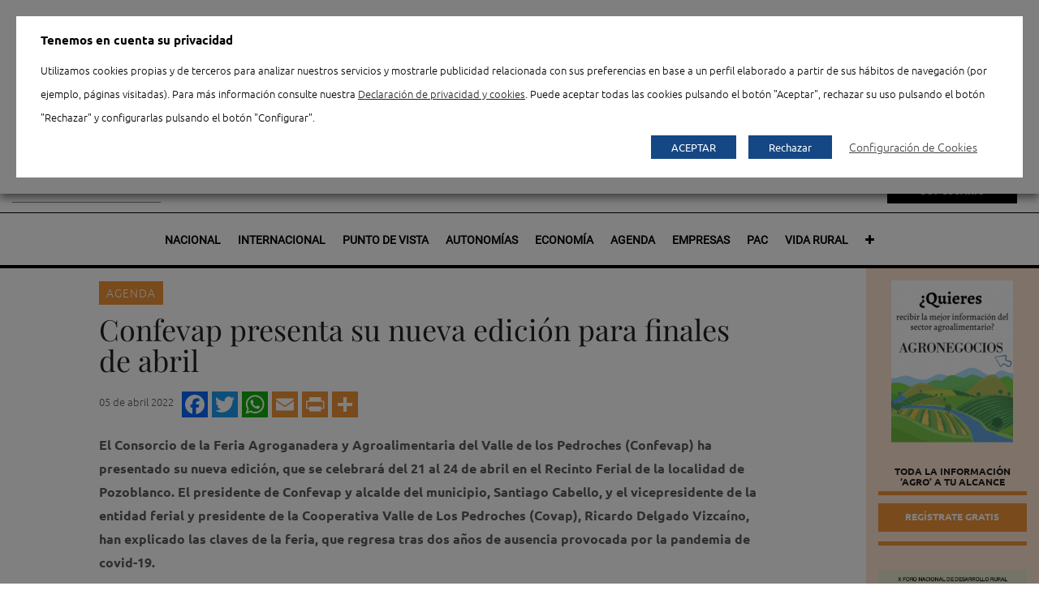

--- FILE ---
content_type: text/html; charset=UTF-8
request_url: https://www.agronegocios.es/agronegocios/portadadestacadasinferior/confevap-presenta-su-nueva-edicion-para-finales-de-abril/
body_size: 32213
content:

<!doctype html>
<html lang="es">
<head>
	<title>Confevap presenta su nueva edición para finales de abril</title>
	<meta charset="UTF-8" />

	        <link rel="icon" type="image/png" sizes="48x48" href="https://www.agronegocios.es/wp-content/uploads/agronegocios/favicon-48x48.png"/>
        <link rel="apple-touch-icon" sizes="180x180" href="https://www.agronegocios.es/wp-content/uploads/agronegocios/apple-touch-icon.png"/>
        <link rel="icon" type="image/png" sizes="32x32" href="https://www.agronegocios.es/wp-content/uploads/agronegocios/favicon-32x32.png"/>
        <link rel="icon" type="image/png" sizes="192x192" href="https://www.agronegocios.es/wp-content/uploads/agronegocios/android-chrome-192x192.png"/>
        <link rel="icon" type="image/png" sizes="16x16" href="https://www.agronegocios.es/wp-content/uploads/agronegocios/favicon-16x16.png"/>
        <link rel="manifest" href="https://www.agronegocios.es/wp-content/uploads/agronegocios/site.webmanifest"/>  
        <link rel="shortcut icon" href="https://www.agronegocios.es/wp-content/uploads/agronegocios/favicon.ico"/>
	
	<meta name="viewport" content="width=device-width, initial-scale=1.0">
	<meta name="apple-mobile-web-app-capable" content="yes">
	<meta http-equiv="cleartype" content="on">
	<meta name="HandheldFriendly" content="True">


				<script type="text/javascript">
				var piereg_pass_str_meter_string = new Array(
															 'Seguridad de la contraseña',
															 'Muy Baja',
															 'Baja',
															 'Media',
															 'Alta',
															 'No coinciden'
															 );
				
				var piereg_validation_engn = new Array(
                                                    'none',
                                                    '* Campo obligatorio',
                                                    '* Por favor, seleccione una opci\u00F3n',
                                                    '* Este campo es obligatorio',
                                                    '* Ambos campos del rango de fechas son obligatorios',
                                                    '* El campo debe ser igual al test',
                                                    '* Incorrecto ',
                                                    'Rango de fechas',
                                                    'Rango de fechas y horas',
                                                    '* M\u00EDnimo ',
                                                    ' caracteres requeridos',
                                                    '* M\u00E1ximo ',
                                                    ' caracteres permitidos',
                                                    '* Debe rellenar uno de los siguientes campos',
                                                    '* El valor m\u00EDnimo es ',
                                                    '* Fecha anterior a ',
                                                    '* Fecha pasada ',
                                                    ' opciones permitidas',
                                                    '* Por favor seleccione ',
                                                    ' opciones',
                                                    '* Los campos no coinciden',
                                                    '* Tarjeta de cr\u00E9dito no v\u00E1lida',
                                                    '* Tel\u00E9fono no v\u00E1lido',
                                                    '* Formato permitido (xxx) xxx-xxxx',
                                                    '* M\u00EDnimo 10 d\u00EDgitos empezando con el c\u00F3digo de pa\u00EDs',
                                                    '* Direcci\u00F3n de email no v\u00E1lida',
                                                    '* Entero no v\u00E1lido',
                                                    '* N\u00FAmero incorrecto',
                                                    '* Mes incorrecto',
                                                    '* D\u00EDa incorrecto',
                                                    '* A\u00F1o incorrecto',
                                                    '* Extensi\u00F3n de archivo incorrecta',
                                                    '* Fecha incorrecta, debe estar en formato AAAA-MM-DD ',
                                                    '* IP Incorrecta',
                                                    '* URL Incorrecta',
                                                    '* Solo n\u00FAmeros',
                                                    '* Solo letras',
                                                    '* No se permiten caracteres especiales',
                                                    '* El usuario est\u00E1 en uso actualmente',
                                                    '* Validando, por favor espere',
                                                    '* El usuario est\u00E1 disponible',
                                                    '* El usuario est\u00E1 en uso actualmente',
                                                    '* Validando, por favor espere',
                                                    '* El usuario est\u00E1 en uso actualmente',
                                                    '* El usuario est\u00E1 disponible',
                                                    '* Validando, por favor espere',
                                                    '* El nombre est\u00E1 en uso actualmente',
                                                    '* Por favor, escriba HELLO',
                                                    '* Fecha incorrecta',
                                                    '* Fecha o formato de fecha incorrecto',
                                                    'Formato esperado: ',
                                                    'mm/dd/yyyy hh:mm:ss AM|PM or ',
                                                    'yyyy-mm-dd hh:mm:ss AM|PM',
                                                    '* Nombre de usuario incorrecto',
                                                    '* Fichero incorrecto',
                                                    '* El valor m\u00E1ximo es ',
                                                    '* Letras solo.'
													 );
			</script>
						<script type="text/javascript">
				var piereg_current_date		= '2026';
				var piereg_startingDate		= '1901';
				var piereg_endingDate		= '2023';
			</script>
			
<!-- Ads on this site are served by WP PRO Advertising System - All In One Ad Manager v5.3.0 - wordpress-advertising.tunasite.com -->
<!-- / WP PRO Advertising System - All In One Ad Manager. -->


	<!-- This site is optimized with the Yoast SEO plugin v19.9 - https://yoast.com/wordpress/plugins/seo/ -->
	<meta name="description" content="El Consorcio de la Feria Agroganadera y Agroalimentaria del Valle de los Pedroches (Confevap) ha presentado su nueva edición, que se ..." />
	<meta name="robots" content="index, follow, max-snippet:-1, max-image-preview:large, max-video-preview:-1" />
	<link rel="canonical" href="https://www.agronegocios.es/agronegocios/portadadestacadasinferior/confevap-presenta-su-nueva-edicion-para-finales-de-abril/" />
	<meta property="og:locale" content="es_ES" />
	<meta property="og:type" content="article" />
	<meta property="og:title" content="Confevap presenta su nueva edición para finales de abril" />
	<meta property="og:description" content="El Consorcio de la Feria Agroganadera y Agroalimentaria del Valle de los Pedroches (Confevap) ha presentado su nueva edición, que se ..." />
	<meta property="og:url" content="https://www.agronegocios.es/agronegocios/portadadestacadasinferior/confevap-presenta-su-nueva-edicion-para-finales-de-abril/" />
	<meta property="og:site_name" content="Agronegocios" />
	<meta property="article:published_time" content="2022-04-05T14:00:58+00:00" />
	<meta property="og:image" content="https://www.agronegocios.es/wp-content/uploads/2022/04/Feria-Presentación.jpeg" />
	<meta property="og:image:width" content="820" />
	<meta property="og:image:height" content="636" />
	<meta property="og:image:type" content="image/jpeg" />
	<meta name="author" content="Elena Martin" />
	<meta name="twitter:card" content="summary_large_image" />
	<meta name="twitter:label1" content="Escrito por" />
	<meta name="twitter:data1" content="Elena Martin" />
	<meta name="twitter:label2" content="Tiempo de lectura" />
	<meta name="twitter:data2" content="2 minutos" />
	<script type="application/ld+json" class="yoast-schema-graph">{
	    "@context": "https://schema.org",
	    "@graph": [
	        {
	            "@type": "Article",
	            "@id": "https://www.agronegocios.es/agronegocios/portadadestacadasinferior/confevap-presenta-su-nueva-edicion-para-finales-de-abril/#article",
	            "isPartOf": {
	                "@id": "https://www.agronegocios.es/agronegocios/portadadestacadasinferior/confevap-presenta-su-nueva-edicion-para-finales-de-abril/"
	            },
	            "author": {
	                "name": "Elena Martin",
	                "@id": "https://www.agronegocios.es/#/schema/person/ac979d76384d74a60612a4efd66c449e"
	            },
	            "headline": "Confevap presenta su nueva edición para finales de abril",
	            "datePublished": "2022-04-05T14:00:58+00:00",
	            "dateModified": "2022-04-05T14:00:58+00:00",
	            "mainEntityOfPage": {
	                "@id": "https://www.agronegocios.es/agronegocios/portadadestacadasinferior/confevap-presenta-su-nueva-edicion-para-finales-de-abril/"
	            },
	            "wordCount": 464,
	            "publisher": {
	                "@id": "https://www.agronegocios.es/#organization"
	            },
	            "image": {
	                "@id": "https://www.agronegocios.es/agronegocios/portadadestacadasinferior/confevap-presenta-su-nueva-edicion-para-finales-de-abril/#primaryimage"
	            },
	            "thumbnailUrl": "https://www.agronegocios.es/wp-content/uploads/2022/04/Feria-Presentación.jpeg",
	            "keywords": [
	                "Córdoba",
	                "ganadería"
	            ],
	            "articleSection": [
	                "Agenda",
	                "Agronegocios",
	                "PortadaDestacadasInferior"
	            ],
	            "inLanguage": "es",
	            "isAccessibleForFree": "False",
	            "hasPart": {
	                "@type": "WebPageElement",
	                "isAccessibleForFree": "False",
	                "cssSelector": ".paywall"
	            }
	        },
	        {
	            "@type": "WebPage",
	            "@id": "https://www.agronegocios.es/agronegocios/portadadestacadasinferior/confevap-presenta-su-nueva-edicion-para-finales-de-abril/",
	            "url": "https://www.agronegocios.es/agronegocios/portadadestacadasinferior/confevap-presenta-su-nueva-edicion-para-finales-de-abril/",
	            "name": "Confevap presenta su nueva edición para finales de abril",
	            "isPartOf": {
	                "@id": "https://www.agronegocios.es/#website"
	            },
	            "primaryImageOfPage": {
	                "@id": "https://www.agronegocios.es/agronegocios/portadadestacadasinferior/confevap-presenta-su-nueva-edicion-para-finales-de-abril/#primaryimage"
	            },
	            "image": {
	                "@id": "https://www.agronegocios.es/agronegocios/portadadestacadasinferior/confevap-presenta-su-nueva-edicion-para-finales-de-abril/#primaryimage"
	            },
	            "thumbnailUrl": "https://www.agronegocios.es/wp-content/uploads/2022/04/Feria-Presentación.jpeg",
	            "datePublished": "2022-04-05T14:00:58+00:00",
	            "dateModified": "2022-04-05T14:00:58+00:00",
	            "description": "El Consorcio de la Feria Agroganadera y Agroalimentaria del Valle de los Pedroches (Confevap) ha presentado su nueva edición, que se ...",
	            "inLanguage": "es",
	            "potentialAction": [
	                {
	                    "@type": "ReadAction",
	                    "target": [
	                        "https://www.agronegocios.es/agronegocios/portadadestacadasinferior/confevap-presenta-su-nueva-edicion-para-finales-de-abril/"
	                    ]
	                }
	            ]
	        },
	        {
	            "@type": "ImageObject",
	            "inLanguage": "es",
	            "@id": "https://www.agronegocios.es/agronegocios/portadadestacadasinferior/confevap-presenta-su-nueva-edicion-para-finales-de-abril/#primaryimage",
	            "url": "https://www.agronegocios.es/wp-content/uploads/2022/04/Feria-Presentación.jpeg",
	            "contentUrl": "https://www.agronegocios.es/wp-content/uploads/2022/04/Feria-Presentación.jpeg",
	            "width": 820,
	            "height": 636
	        },
	        {
	            "@type": "WebSite",
	            "@id": "https://www.agronegocios.es/#website",
	            "url": "https://www.agronegocios.es/",
	            "name": "Agronegocios",
	            "description": "Noticias del sector agrario español",
	            "publisher": {
	                "@id": "https://www.agronegocios.es/#organization"
	            },
	            "potentialAction": [
	                {
	                    "@type": "SearchAction",
	                    "target": {
	                        "@type": "EntryPoint",
	                        "urlTemplate": "https://www.agronegocios.es/?s={search_term_string}"
	                    },
	                    "query-input": "required name=search_term_string"
	                }
	            ],
	            "inLanguage": "es"
	        },
	        {
	            "@type": "Organization",
	            "@id": "https://www.agronegocios.es/#organization",
	            "name": "Eumedia",
	            "url": "https://www.agronegocios.es/",
	            "logo": {
	                "@type": "ImageObject",
	                "inLanguage": "es",
	                "@id": "https://www.agronegocios.es/#/schema/logo/image/",
	                "url": "https://www.agronegocios.es/wp-content/uploads/2015/06/LOGO-EUMEDIA-250.jpg",
	                "contentUrl": "https://www.agronegocios.es/wp-content/uploads/2015/06/LOGO-EUMEDIA-250.jpg",
	                "width": 250,
	                "height": 71,
	                "caption": "Eumedia"
	            },
	            "image": {
	                "@id": "https://www.agronegocios.es/#/schema/logo/image/"
	            }
	        },
	        {
	            "@type": "Person",
	            "@id": "https://www.agronegocios.es/#/schema/person/ac979d76384d74a60612a4efd66c449e",
	            "name": "Elena Martin",
	            "image": {
	                "@type": "ImageObject",
	                "inLanguage": "es",
	                "@id": "https://www.agronegocios.es/#/schema/person/image/",
	                "url": "https://secure.gravatar.com/avatar/f483c58db2191502d7263f6cd5fbee3d?s=96&d=mm&r=g",
	                "contentUrl": "https://secure.gravatar.com/avatar/f483c58db2191502d7263f6cd5fbee3d?s=96&d=mm&r=g",
	                "caption": "Elena Martin"
	            }
	        }
	    ]
	}</script>
	<!-- / Yoast SEO plugin. -->


<link rel='dns-prefetch' href='//ajax.googleapis.com' />
<link rel='dns-prefetch' href='//s.w.org' />

<link rel="alternate" type="application/rss+xml" title="Agronegocios &raquo; Feed" href="https://www.agronegocios.es/feed/" />
		<script type="text/javascript">
			window._wpemojiSettings = {"baseUrl":"https:\/\/s.w.org\/images\/core\/emoji\/12.0.0-1\/72x72\/","ext":".png","svgUrl":"https:\/\/s.w.org\/images\/core\/emoji\/12.0.0-1\/svg\/","svgExt":".svg","source":{"concatemoji":"https:\/\/www.agronegocios.es\/wp-includes\/js\/wp-emoji-release.min.js?ver=4893d051c01ca1b1b883c692e2b2f1fc"}};
			/*! This file is auto-generated */
			!function(e,a,t){var n,r,o,i=a.createElement("canvas"),p=i.getContext&&i.getContext("2d");function s(e,t){var a=String.fromCharCode;p.clearRect(0,0,i.width,i.height),p.fillText(a.apply(this,e),0,0);e=i.toDataURL();return p.clearRect(0,0,i.width,i.height),p.fillText(a.apply(this,t),0,0),e===i.toDataURL()}function c(e){var t=a.createElement("script");t.src=e,t.defer=t.type="text/javascript",a.getElementsByTagName("head")[0].appendChild(t)}for(o=Array("flag","emoji"),t.supports={everything:!0,everythingExceptFlag:!0},r=0;r<o.length;r++)t.supports[o[r]]=function(e){if(!p||!p.fillText)return!1;switch(p.textBaseline="top",p.font="600 32px Arial",e){case"flag":return s([127987,65039,8205,9895,65039],[127987,65039,8203,9895,65039])?!1:!s([55356,56826,55356,56819],[55356,56826,8203,55356,56819])&&!s([55356,57332,56128,56423,56128,56418,56128,56421,56128,56430,56128,56423,56128,56447],[55356,57332,8203,56128,56423,8203,56128,56418,8203,56128,56421,8203,56128,56430,8203,56128,56423,8203,56128,56447]);case"emoji":return!s([55357,56424,55356,57342,8205,55358,56605,8205,55357,56424,55356,57340],[55357,56424,55356,57342,8203,55358,56605,8203,55357,56424,55356,57340])}return!1}(o[r]),t.supports.everything=t.supports.everything&&t.supports[o[r]],"flag"!==o[r]&&(t.supports.everythingExceptFlag=t.supports.everythingExceptFlag&&t.supports[o[r]]);t.supports.everythingExceptFlag=t.supports.everythingExceptFlag&&!t.supports.flag,t.DOMReady=!1,t.readyCallback=function(){t.DOMReady=!0},t.supports.everything||(n=function(){t.readyCallback()},a.addEventListener?(a.addEventListener("DOMContentLoaded",n,!1),e.addEventListener("load",n,!1)):(e.attachEvent("onload",n),a.attachEvent("onreadystatechange",function(){"complete"===a.readyState&&t.readyCallback()})),(n=t.source||{}).concatemoji?c(n.concatemoji):n.wpemoji&&n.twemoji&&(c(n.twemoji),c(n.wpemoji)))}(window,document,window._wpemojiSettings);
		</script>
		<style type="text/css">
img.wp-smiley,
img.emoji {
	display: inline !important;
	border: none !important;
	box-shadow: none !important;
	height: 1em !important;
	width: 1em !important;
	margin: 0 .07em !important;
	vertical-align: -0.1em !important;
	background: none !important;
	padding: 0 !important;
}
</style>
	<link data-minify="1" rel='stylesheet' id='menuCon-css'  href='https://www.agronegocios.es/wp-content/cache/min/1/wp-content/themes/agronegocios-wp/assets/css/menu-con.css?ver=1753781084' type='text/css' media='all' />
<link data-minify="1" rel='stylesheet' id='pmpro_frontend-css'  href='https://www.agronegocios.es/wp-content/cache/min/1/wp-content/plugins/paid-memberships-pro/css/frontend.css?ver=1753781084' type='text/css' media='screen' />
 <link data-minify="1" rel='preload' as='style' crossorigin  id='pmpro_frontend-css'  href='https://www.agronegocios.es/wp-content/cache/min/1/wp-content/plugins/paid-memberships-pro/css/frontend.css?ver=1753781084' type='text/css' media='screen' />
<link rel='stylesheet' id='pmpro_print-css'  href='https://www.agronegocios.es/wp-content/plugins/paid-memberships-pro/css/print.css?ver=1.8.5.2' type='text/css' media='print' />
 <link rel='preload' as='style' crossorigin  id='pmpro_print-css'  href='https://www.agronegocios.es/wp-content/plugins/paid-memberships-pro/css/print.css?ver=1.8.5.2' type='text/css' media='print' />
<link data-minify="1" rel='stylesheet' id='wpa-css-css'  href='https://www.agronegocios.es/wp-content/cache/min/1/wp-content/plugins/wp-attachments/styles/1/wpa.css?ver=1753781084' type='text/css' media='all' />
<link data-minify="1" rel='stylesheet' id='contact-form-7-css'  href='https://www.agronegocios.es/wp-content/cache/min/1/wp-content/plugins/contact-form-7/includes/css/styles.css?ver=1753781084' type='text/css' media='all' />
 <link data-minify="1" rel='preload' as='style' crossorigin  id='contact-form-7-css'  href='https://www.agronegocios.es/wp-content/cache/min/1/wp-content/plugins/contact-form-7/includes/css/styles.css?ver=1753781084' type='text/css' media='all' />
<link data-minify="1" rel='stylesheet' id='contactos-css'  href='https://www.agronegocios.es/wp-content/cache/min/1/wp-content/plugins/contactos/public/css/contactos-public.css?ver=1753781084' type='text/css' media='all' />
<link data-minify="1" rel='stylesheet' id='pie_front_css-css'  href='https://www.agronegocios.es/wp-content/cache/min/1/wp-content/plugins/pie-register/css/front.css?ver=1753781084' type='text/css' media='all' />
 <link data-minify="1" rel='preload' as='style' crossorigin  id='pie_front_css-css'  href='https://www.agronegocios.es/wp-content/cache/min/1/wp-content/plugins/pie-register/css/front.css?ver=1753781084' type='text/css' media='all' />
<link data-minify="1" rel='stylesheet' id='pie_validation_css-css'  href='https://www.agronegocios.es/wp-content/cache/min/1/wp-content/plugins/pie-register/css/validation.css?ver=1753781084' type='text/css' media='all' />
 <link data-minify="1" rel='preload' as='style' crossorigin  id='pie_validation_css-css'  href='https://www.agronegocios.es/wp-content/cache/min/1/wp-content/plugins/pie-register/css/validation.css?ver=1753781084' type='text/css' media='all' />
<link data-minify="1" rel='stylesheet' id='cookie-law-info-css'  href='https://www.agronegocios.es/wp-content/cache/min/1/wp-content/plugins/webtoffee-gdpr-cookie-consent/public/css/cookie-law-info-public.css?ver=1753781084' type='text/css' media='all' />
 <link data-minify="1" rel='preload' as='style' crossorigin  id='cookie-law-info-css'  href='https://www.agronegocios.es/wp-content/cache/min/1/wp-content/plugins/webtoffee-gdpr-cookie-consent/public/css/cookie-law-info-public.css?ver=1753781084' type='text/css' media='all' />
<link data-minify="1" rel='stylesheet' id='cookie-law-info-gdpr-css'  href='https://www.agronegocios.es/wp-content/cache/min/1/wp-content/plugins/webtoffee-gdpr-cookie-consent/public/css/cookie-law-info-gdpr.css?ver=1753781084' type='text/css' media='all' />
 <link data-minify="1" rel='preload' as='style' crossorigin  id='cookie-law-info-gdpr-css'  href='https://www.agronegocios.es/wp-content/cache/min/1/wp-content/plugins/webtoffee-gdpr-cookie-consent/public/css/cookie-law-info-gdpr.css?ver=1753781084' type='text/css' media='all' />
<style id='cookie-law-info-gdpr-inline-css' type='text/css'>
.cli-modal-content, .cli-tab-content { background-color: #ffffff; }.cli-privacy-content-text, .cli-modal .cli-modal-dialog, .cli-tab-container p, a.cli-privacy-readmore { color: #000000; }.cli-tab-header { background-color: #f2f2f2; }.cli-tab-header, .cli-tab-header a.cli-nav-link,span.cli-necessary-caption,.cli-switch .cli-slider:after { color: #000000; }.cli-switch .cli-slider:before { background-color: #ffffff; }.cli-switch input:checked + .cli-slider:before { background-color: #ffffff; }.cli-switch .cli-slider { background-color: #e3e1e8; }.cli-switch input:checked + .cli-slider { background-color: #28a745; }.cli-modal-close svg { fill: #000000; }.cli-tab-footer .wt-cli-privacy-accept-all-btn { background-color: #00acad; color: #ffffff}.cli-tab-footer .wt-cli-privacy-accept-btn { background-color: #00acad; color: #ffffff}.cli-tab-header a:before{ border-right: 1px solid #000000; border-bottom: 1px solid #000000; }
</style>
<link data-minify="1" rel='stylesheet' id='woocommerce-layout-css'  href='https://www.agronegocios.es/wp-content/cache/min/1/wp-content/plugins/woocommerce/assets/css/woocommerce-layout.css?ver=1753781084' type='text/css' media='all' />
<link data-minify="1" rel='stylesheet' id='woocommerce-smallscreen-css'  href='https://www.agronegocios.es/wp-content/cache/min/1/wp-content/plugins/woocommerce/assets/css/woocommerce-smallscreen.css?ver=1753781084' type='text/css' media='only screen and (max-width: 768px)' />
<link data-minify="1" rel='stylesheet' id='woocommerce-general-css'  href='https://www.agronegocios.es/wp-content/cache/min/1/wp-content/plugins/woocommerce/assets/css/woocommerce.css?ver=1753781084' type='text/css' media='all' />
<link data-minify="1" rel='stylesheet' id='wpt-twitter-feed-css'  href='https://www.agronegocios.es/wp-content/cache/min/1/wp-content/plugins/wp-to-twitter/css/twitter-feed.css?ver=1753781084' type='text/css' media='all' />
<link data-minify="1" rel='stylesheet' id='WPPAS_VBC_BNR_STYLE-css'  href='https://www.agronegocios.es/wp-content/cache/min/1/wp-content/plugins/wppas/public/assets/css/vbc/wppas_vbc_bnr.css?ver=1753781084' type='text/css' media='all' />
<link rel='stylesheet' id='addtoany-css'  href='https://www.agronegocios.es/wp-content/plugins/add-to-any/addtoany.min.css?ver=1.15' type='text/css' media='all' />
 <link rel='preload' as='style' crossorigin  id='addtoany-css'  href='https://www.agronegocios.es/wp-content/plugins/add-to-any/addtoany.min.css?ver=1.15' type='text/css' media='all' />
<link data-minify="1" rel='stylesheet' id='agro-css'  href='https://www.agronegocios.es/wp-content/cache/min/1/wp-content/themes/agronegocios-wp/assets/css/agronegocios.css?ver=1753781084' type='text/css' media='all' />
 <link data-minify="1" rel='preload' as='style' crossorigin  id='agro-css'  href='https://www.agronegocios.es/wp-content/cache/min/1/wp-content/themes/agronegocios-wp/assets/css/agronegocios.css?ver=1753781084' type='text/css' media='all' />
<link data-minify="1" rel='stylesheet' id='app-css'  href='https://www.agronegocios.es/wp-content/cache/min/1/wp-content/themes/agronegocios-wp/assets/css/app.css?ver=1753781084' type='text/css' media='all' />
 <link data-minify="1" rel='preload' as='style' crossorigin  id='app-css'  href='https://www.agronegocios.es/wp-content/cache/min/1/wp-content/themes/agronegocios-wp/assets/css/app.css?ver=1753781084' type='text/css' media='all' />
<!--[if lt IE 9]>
<link rel='stylesheet' id='ie8-css'  href='https://www.agronegocios.es/wp-content/themes/agronegocios-wp/assets/css/ie8.css?ver=4893d051c01ca1b1b883c692e2b2f1fc' type='text/css' media='all' />
<![endif]-->
<link data-minify="1" rel='stylesheet' id='style-css'  href='https://www.agronegocios.es/wp-content/cache/min/1/wp-content/themes/agronegocios-wp/style.css?ver=1753781084' type='text/css' media='all' />
 <link data-minify="1" rel='preload' as='style' crossorigin  id='style-css'  href='https://www.agronegocios.es/wp-content/cache/min/1/wp-content/themes/agronegocios-wp/style.css?ver=1753781084' type='text/css' media='all' />
<script type='text/javascript' src='https://www.agronegocios.es/wp-includes/js/jquery/jquery.js?ver=1.12.4-wp' defer></script>
<script type='text/javascript' src='https://www.agronegocios.es/wp-includes/js/jquery/jquery-migrate.min.js?ver=1.4.1' defer></script>
<script data-minify="1" type='text/javascript' src='https://www.agronegocios.es/wp-content/cache/min/1/wp-content/plugins/paid-memberships-pro/js/paid-memberships-pro.js?ver=1753781084' defer></script>
<script type='text/javascript' src='https://www.agronegocios.es/wp-includes/js/plupload/moxie.min.js?ver=1.3.5' defer></script>
<script type='text/javascript' src='https://www.agronegocios.es/wp-includes/js/plupload/plupload.min.js?ver=2.1.9' defer></script>
<script type='text/javascript'>
/* <![CDATA[ */
var pluploadL10n = {"queue_limit_exceeded":"Has intentado poner en cola demasiados archivos.","file_exceeds_size_limit":"El tama\u00f1o del archivo %s excede el tama\u00f1o permitido en este sitio.","zero_byte_file":"Este archivo est\u00e1 vac\u00edo. Por favor, prueba con otro.","invalid_filetype":"Lo siento, este tipo de archivo no est\u00e1 permitido por motivos de seguridad.","not_an_image":"Este archivo no es una imagen. Por favor, prueba con otro.","image_memory_exceeded":"Memoria excedida. Por favor, prueba con otro archivo m\u00e1s peque\u00f1o.","image_dimensions_exceeded":"Supera el tama\u00f1o permitido. Por favor, prueba con otro.","default_error":"Ha habido un error en la subida. Por favor, int\u00e9ntalo m\u00e1s tarde.","missing_upload_url":"Ha habido un error de configuraci\u00f3n. Por favor, contacta con el  administrador del servidor.","upload_limit_exceeded":"Solo puedes subir 1 archivo.","http_error":"Respuesta inesperada del servidor. El archivo puede haber sido subido correctamente. Comprueba la biblioteca de medios o recarga la p\u00e1gina.","http_error_image":"El posproceso de la imagen ha fallado probablemente porque el servidor est\u00e1 ocupado o no tiene suficientes recursos. Puede ayudar el subir una imagen m\u00e1s peque\u00f1a. El tama\u00f1o m\u00e1ximo sugerido es de 2500 p\u00edxeles.","upload_failed":"Subida fallida.","big_upload_failed":"Por favor, intenta subir este archivo a trav\u00e9s del %1$snavegador%2$s.","big_upload_queued":"%s excede el tama\u00f1o m\u00e1ximo de subida del cargador de m\u00faltiples archivos del navegador.","io_error":"Error de entrada\/salida.","security_error":"Error de seguridad.","file_cancelled":"Archivo cancelado.","upload_stopped":"Subida detenida.","dismiss":"Descartar","crunching":"Calculando\u2026","deleted":"movidos a la papelera.","error_uploading":"Ha habido un error al subir \u00ab%s\u00bb"};
/* ]]> */
</script>
<script type='text/javascript' src='https://www.agronegocios.es/wp-includes/js/plupload/handlers.min.js?ver=4893d051c01ca1b1b883c692e2b2f1fc' defer></script>
<script type='text/javascript'>
/* <![CDATA[ */
var wppas_vbc_upload = {"ajaxurl":"https:\/\/www.agronegocios.es\/wp-admin\/admin-ajax.php","nonce":"ce7abd9cc2","remove":"85ac69fee3","number":"1","upload_enabled":"1","confirmMsg":"Are you sure you want to delete this?","plupload":{"runtimes":"html5,flash,html4","browse_button":"wppas-vbc-uploader","container":"wppas-vbc-upload-container","file_data_name":"wppas_vbc_upload_file","max_file_size":"100000000b","url":"https:\/\/www.agronegocios.es\/wp-admin\/admin-ajax.php?action=wppas_vbc_upload&nonce=b72636b77d","flash_swf_url":"https:\/\/www.agronegocios.es\/wp-includes\/js\/plupload\/plupload.flash.swf","filters":[{"title":"Archivos permitidos","extensions":"jpg,gif,png"}],"multipart":true,"urlstream_upload":true,"multipart_params":{"upload_folder":""}}};
/* ]]> */
</script>
<script data-minify="1" type='text/javascript' src='https://www.agronegocios.es/wp-content/cache/min/1/wp-content/plugins/wppas/public/assets/js/vbc/AjaxUpload.js?ver=1753781084' defer></script>
<script data-minify="1" type='text/javascript' src='https://www.agronegocios.es/wp-content/cache/min/1/wp-content/themes/agronegocios-wp/assets/js/modernizr.foundation.js?ver=1753781084' defer></script>
<script type='text/javascript' src='https://www.agronegocios.es/wp-content/plugins/add-to-any/addtoany.min.js?ver=1.1' defer></script>
<script data-minify="1" type='text/javascript' src='https://www.agronegocios.es/wp-content/cache/min/1/wp-content/plugins/contactos/public/js/contactos-public.js?ver=1753781084' defer></script>
<script data-minify="1" type='text/javascript' src='https://www.agronegocios.es/wp-content/cache/min/1/ajax/libs/jqueryui/1.10.4/jquery-ui.min.js?ver=1753781084' defer></script>
<script data-minify="1" type='text/javascript' src='https://www.agronegocios.es/wp-content/cache/min/1/wp-content/plugins/pie-register/js/datepicker.js?ver=1753781084' defer></script>
<script data-minify="1" type='text/javascript' src='https://www.agronegocios.es/wp-content/cache/min/1/wp-content/plugins/pie-register/js/piereg_validation.js?ver=1753781084' defer></script>
<script type='text/javascript'>
/* <![CDATA[ */
var _zxcvbnSettings = {"src":"https:\/\/www.agronegocios.es\/wp-includes\/js\/zxcvbn.min.js"};
/* ]]> */
</script>
<script type='text/javascript' src='https://www.agronegocios.es/wp-includes/js/zxcvbn-async.min.js?ver=1.0' defer></script>
<script data-minify="1" type='text/javascript' src='https://www.agronegocios.es/wp-content/cache/min/1/wp-content/plugins/pie-register/js/pie_password_checker.js?ver=1753781084' defer></script>
<script type='text/javascript'>
/* <![CDATA[ */
var Cli_Data = {"nn_cookie_ids":["wppas_user_stats","wppas_pvbl","_gat_gtag_UA_15439277_2","CONSENT","PHPSESSID","viewed_cookie_policy","VISITOR_INFO1_LIVE","test_cookie","IDE","_ga","_gid","vuid","lang","locale","YSC"],"non_necessary_cookies":{"necessary":["PHPSESSID","viewed_cookie_policy"],"analytics":["_ga","_gid","vuid"],"advertisement":["wppas_user_stats","wppas_pvbl","VISITOR_INFO1_LIVE","IDE"],"functional":["lang","locale"],"others":["_gat_gtag_UA_15439277_2","CONSENT","test_cookie","YSC"]},"cookielist":{"necessary":{"id":21637,"status":true,"priority":0,"title":"Necesarias","strict":true,"default_state":false,"ccpa_optout":false,"loadonstart":false},"analytics":{"id":21639,"status":true,"priority":4,"title":"Analytics","strict":false,"default_state":true,"ccpa_optout":false,"loadonstart":false},"advertisement":{"id":21638,"status":true,"priority":3,"title":"Publicidad","strict":false,"default_state":true,"ccpa_optout":false,"loadonstart":false},"functional":{"id":21640,"status":true,"priority":2,"title":"Funcional","strict":false,"default_state":true,"ccpa_optout":false,"loadonstart":false},"others":{"id":21636,"status":true,"priority":1,"title":"Otras","strict":false,"default_state":true,"ccpa_optout":false,"loadonstart":false}},"ajax_url":"https:\/\/www.agronegocios.es\/wp-admin\/admin-ajax.php","current_lang":"es","security":"a5665c1c1c","eu_countries":["GB"],"geoIP":"disabled","use_custom_geolocation_api":"","custom_geolocation_api":"https:\/\/geoip.cookieyes.com\/geoip\/checker\/result.php","consentVersion":"1","strictlyEnabled":["necessary","obligatoire"],"cookieDomain":"","privacy_length":"250","ccpaEnabled":"","ccpaRegionBased":"","ccpaBarEnabled":"","ccpaType":"gdpr","triggerDomRefresh":"","secure_cookies":""};
var log_object = {"ajax_url":"https:\/\/www.agronegocios.es\/wp-admin\/admin-ajax.php"};
/* ]]> */
</script>
<script data-minify="1" type='text/javascript' src='https://www.agronegocios.es/wp-content/cache/min/1/wp-content/plugins/webtoffee-gdpr-cookie-consent/public/js/cookie-law-info-public.js?ver=1753781084' defer></script>
<script data-minify="1" type='text/javascript' src='https://www.agronegocios.es/wp-content/cache/min/1/wp-content/plugins/wppas/templates/js/advertising.js?ver=1753781084' defer></script>
<script type='text/javascript' src='https://www.agronegocios.es/wp-content/plugins/responsive-menu-pro/public/js/jquery.touchSwipe.min.js' defer></script>
<script data-minify="1" type='text/javascript' src='https://www.agronegocios.es/wp-content/cache/min/1/wp-content/plugins/responsive-menu-pro/public/js/noscroll.js?ver=1753781084' defer></script>
<link rel='https://api.w.org/' href='https://www.agronegocios.es/wp-json/' />
<link rel="EditURI" type="application/rsd+xml" title="RSD" href="https://www.agronegocios.es/xmlrpc.php?rsd" />
<link rel="wlwmanifest" type="application/wlwmanifest+xml" href="https://www.agronegocios.es/wp-includes/wlwmanifest.xml" /> 

<link rel='shortlink' href='https://www.agronegocios.es/?p=117083' />
<link rel="alternate" type="application/json+oembed" href="https://www.agronegocios.es/wp-json/oembed/1.0/embed?url=https%3A%2F%2Fwww.agronegocios.es%2Fagronegocios%2Fportadadestacadasinferior%2Fconfevap-presenta-su-nueva-edicion-para-finales-de-abril%2F" />
<link rel="alternate" type="text/xml+oembed" href="https://www.agronegocios.es/wp-json/oembed/1.0/embed?url=https%3A%2F%2Fwww.agronegocios.es%2Fagronegocios%2Fportadadestacadasinferior%2Fconfevap-presenta-su-nueva-edicion-para-finales-de-abril%2F&#038;format=xml" />

<script data-cfasync="false">
window.a2a_config=window.a2a_config||{};a2a_config.callbacks=[];a2a_config.overlays=[];a2a_config.templates={};a2a_localize = {
	Share: "Compartir",
	Save: "Guardar",
	Subscribe: "Suscribir",
	Email: "Correo electrónico",
	Bookmark: "Marcador",
	ShowAll: "Mostrar todo",
	ShowLess: "Mostrar menos",
	FindServices: "Encontrar servicio(s)",
	FindAnyServiceToAddTo: "Encuentra al instante cualquier servicio para añadir a",
	PoweredBy: "Funciona con",
	ShareViaEmail: "Compartir por correo electrónico",
	SubscribeViaEmail: "Suscribirse a través de correo electrónico",
	BookmarkInYourBrowser: "Añadir a marcadores de tu navegador",
	BookmarkInstructions: "Presiona «Ctrl+D» o «\u2318+D» para añadir esta página a marcadores",
	AddToYourFavorites: "Añadir a tus favoritos",
	SendFromWebOrProgram: "Enviar desde cualquier dirección o programa de correo electrónico ",
	EmailProgram: "Programa de correo electrónico",
	More: "Más&#8230;",
	ThanksForSharing: "¡Gracias por compartir!",
	ThanksForFollowing: "¡Gracias por seguirnos!"
};

(function(d,s,a,b){a=d.createElement(s);b=d.getElementsByTagName(s)[0];a.async=1;a.src="https://static.addtoany.com/menu/page.js";b.parentNode.insertBefore(a,b);})(document,"script");
</script>
			<script type="text/javascript">
				var ajaxurl 				= 'https://www.agronegocios.es/wp-admin/admin-ajax.php';
			</script>
			<!-- Global site tag (gtag.js) - Google Analytics -->
<script type="text/plain" data-cli-class="cli-blocker-script"  data-cli-category="analytics" data-cli-script-type="analytics" data-cli-block="true" data-cli-block-if-ccpa-optout="false" data-cli-element-position="head" async src="https://www.googletagmanager.com/gtag/js?id=UA-15439277-2"></script>
<script type="text/plain" data-cli-class="cli-blocker-script"  data-cli-category="analytics" data-cli-script-type="analytics" data-cli-block="true" data-cli-block-if-ccpa-optout="false" data-cli-element-position="head">
  window.dataLayer = window.dataLayer || [];
  function gtag(){dataLayer.push(arguments);}
  gtag('js', new Date());

  gtag('config', 'UA-15439277-2');
</script>


<!-- Google tag (gtag.js) -->
<script type="text/plain" data-cli-class="cli-blocker-script"  data-cli-category="analytics" data-cli-script-type="analytics" data-cli-block="true" data-cli-block-if-ccpa-optout="false" data-cli-element-position="head" async src="https://www.googletagmanager.com/gtag/js?id=G-1NCDW3MGSQ"></script>
<script type="text/plain" data-cli-class="cli-blocker-script"  data-cli-category="analytics" data-cli-script-type="analytics" data-cli-block="true" data-cli-block-if-ccpa-optout="false" data-cli-element-position="head">
  window.dataLayer = window.dataLayer || [];
  function gtag(){dataLayer.push(arguments);}
  gtag('js', new Date());

  gtag('config', 'G-1NCDW3MGSQ');
</script>
      <meta name="onesignal" content="wordpress-plugin"/>
            <script>

      window.OneSignal = window.OneSignal || [];

      OneSignal.push( function() {
        OneSignal.SERVICE_WORKER_UPDATER_PATH = "OneSignalSDKUpdaterWorker.js.php";
        OneSignal.SERVICE_WORKER_PATH = "OneSignalSDKWorker.js.php";
        OneSignal.SERVICE_WORKER_PARAM = { scope: '/' };

        OneSignal.setDefaultNotificationUrl("https://www.agronegocios.es");
        var oneSignal_options = {};
        window._oneSignalInitOptions = oneSignal_options;

        oneSignal_options['wordpress'] = true;
oneSignal_options['appId'] = '9655e458-5392-419b-8f3f-5bfe5dd1fe55';
oneSignal_options['welcomeNotification'] = { };
oneSignal_options['welcomeNotification']['title'] = "Agronegocios";
oneSignal_options['welcomeNotification']['message'] = "¡Gracias por suscribirte!";
oneSignal_options['path'] = "https://www.agronegocios.es/wp-content/plugins/onesignal-free-web-push-notifications/sdk_files/";
oneSignal_options['safari_web_id'] = "web.onesignal.auto.3cbb98e8-d926-4cfe-89ae-1bc86ff7cf70";
oneSignal_options['promptOptions'] = { };
oneSignal_options['promptOptions']['actionMessage'] = 'Nos gustaría enviarle notificaciones. Puede darse de baja en cualquier momento.';
oneSignal_options['promptOptions']['exampleNotificationTitleDesktop'] = 'Titulo de ejemplo de una notificación - Escritorio';
oneSignal_options['promptOptions']['exampleNotificationMessageDesktop'] = 'Este es el mensaje de la notificación - Escritorio';
oneSignal_options['promptOptions']['exampleNotificationTitleMobile'] = 'Titulo de ejemplo de una notificación - Móvil';
oneSignal_options['promptOptions']['exampleNotificationMessageMobile'] = 'Este es el mensaje de la notificación - Móvil';
oneSignal_options['promptOptions']['exampleNotificationCaption'] = '(Puede darse de baja de su suscripción en cualquier momento)';
oneSignal_options['promptOptions']['acceptButtonText'] = 'ACEPTAR';
oneSignal_options['promptOptions']['cancelButtonText'] = 'No, gracias';
oneSignal_options['promptOptions']['siteName'] = 'https://www.agronegocios.es/';
oneSignal_options['promptOptions']['autoAcceptTitle'] = 'Haz clic en Aceptar';
oneSignal_options['notifyButton'] = { };
oneSignal_options['notifyButton']['enable'] = true;
oneSignal_options['notifyButton']['position'] = 'bottom-right';
oneSignal_options['notifyButton']['theme'] = 'default';
oneSignal_options['notifyButton']['size'] = 'medium';
oneSignal_options['notifyButton']['showCredit'] = true;
oneSignal_options['notifyButton']['text'] = {};
oneSignal_options['notifyButton']['text']['tip.state.unsubscribed'] = 'Suscríbase a las notificaciones';
oneSignal_options['notifyButton']['text']['tip.state.subscribed'] = 'Ya tienes las notificaciones activadas';
oneSignal_options['notifyButton']['text']['tip.state.blocked'] = 'Las notificaciones estan bloqueadas';
oneSignal_options['notifyButton']['text']['message.action.subscribed'] = '¡Gracias por suscribirte!';
oneSignal_options['notifyButton']['text']['message.action.resubscribed'] = 'Ya estás suscrito a notificaciones';
oneSignal_options['notifyButton']['text']['message.action.unsubscribed'] = 'Se han desactivado las notificaciones';
oneSignal_options['notifyButton']['text']['dialog.main.title'] = 'Administrar notificaciones';
oneSignal_options['notifyButton']['text']['dialog.main.button.subscribe'] = 'ACTIVAR';
oneSignal_options['notifyButton']['text']['dialog.main.button.unsubscribe'] = 'Desactivar';
oneSignal_options['notifyButton']['text']['dialog.blocked.title'] = 'Desbloquear notificaciones';
oneSignal_options['notifyButton']['text']['dialog.blocked.message'] = 'Siga estas instrucciones para permitir notificaciones:';
                OneSignal.init(window._oneSignalInitOptions);
                OneSignal.showSlidedownPrompt();      });

      function documentInitOneSignal() {
        var oneSignal_elements = document.getElementsByClassName("OneSignal-prompt");

        var oneSignalLinkClickHandler = function(event) { OneSignal.push(['registerForPushNotifications']); event.preventDefault(); };        for(var i = 0; i < oneSignal_elements.length; i++)
          oneSignal_elements[i].addEventListener('click', oneSignalLinkClickHandler, false);
      }

      if (document.readyState === 'complete') {
           documentInitOneSignal();
      }
      else {
           window.addEventListener("load", function(event){
               documentInitOneSignal();
          });
      }
    </script>
<style>button#responsive-menu-pro-button,
#responsive-menu-pro-container {
    display: none;
    -webkit-text-size-adjust: 100%;
}

#responsive-menu-pro-container {
    z-index: 99998;
}

@media screen and (max-width:940px) {

    #responsive-menu-pro-container {
        display: block;
        position: fixed;
        top: 0;
        bottom: 0;        padding-bottom: 5px;
        margin-bottom: -5px;
        outline: 1px solid transparent;
        overflow-y: auto;
        overflow-x: hidden;
    }

    #responsive-menu-pro-container .responsive-menu-pro-search-box {
        width: 100%;
        padding: 0 2%;
        border-radius: 2px;
        height: 50px;
        -webkit-appearance: none;
    }

    #responsive-menu-pro-container.push-left,
    #responsive-menu-pro-container.slide-left {
        transform: translateX(-100%);
        -ms-transform: translateX(-100%);
        -webkit-transform: translateX(-100%);
        -moz-transform: translateX(-100%);
    }

    .responsive-menu-pro-open #responsive-menu-pro-container.push-left,
    .responsive-menu-pro-open #responsive-menu-pro-container.slide-left {
        transform: translateX(0);
        -ms-transform: translateX(0);
        -webkit-transform: translateX(0);
        -moz-transform: translateX(0);
    }

    #responsive-menu-pro-container.push-top,
    #responsive-menu-pro-container.slide-top {
        transform: translateY(-100%);
        -ms-transform: translateY(-100%);
        -webkit-transform: translateY(-100%);
        -moz-transform: translateY(-100%);
    }

    .responsive-menu-pro-open #responsive-menu-pro-container.push-top,
    .responsive-menu-pro-open #responsive-menu-pro-container.slide-top {
        transform: translateY(0);
        -ms-transform: translateY(0);
        -webkit-transform: translateY(0);
        -moz-transform: translateY(0);
    }

    #responsive-menu-pro-container.push-right,
    #responsive-menu-pro-container.slide-right {
        transform: translateX(100%);
        -ms-transform: translateX(100%);
        -webkit-transform: translateX(100%);
        -moz-transform: translateX(100%);
    }

    .responsive-menu-pro-open #responsive-menu-pro-container.push-right,
    .responsive-menu-pro-open #responsive-menu-pro-container.slide-right {
        transform: translateX(0);
        -ms-transform: translateX(0);
        -webkit-transform: translateX(0);
        -moz-transform: translateX(0);
    }

    #responsive-menu-pro-container.push-bottom,
    #responsive-menu-pro-container.slide-bottom {
        transform: translateY(100%);
        -ms-transform: translateY(100%);
        -webkit-transform: translateY(100%);
        -moz-transform: translateY(100%);
    }

    .responsive-menu-pro-open #responsive-menu-pro-container.push-bottom,
    .responsive-menu-pro-open #responsive-menu-pro-container.slide-bottom {
        transform: translateY(0);
        -ms-transform: translateY(0);
        -webkit-transform: translateY(0);
        -moz-transform: translateY(0);
    }

    #responsive-menu-pro-container,
    #responsive-menu-pro-container:before,
    #responsive-menu-pro-container:after,
    #responsive-menu-pro-container *,
    #responsive-menu-pro-container *:before,
    #responsive-menu-pro-container *:after {
        box-sizing: border-box;
        margin: 0;
        padding: 0;
    }

    #responsive-menu-pro-container #responsive-menu-pro-search-box,
    #responsive-menu-pro-container #responsive-menu-pro-additional-content,
    #responsive-menu-pro-container #responsive-menu-pro-title {
        padding: 25px 5%;
    }

    #responsive-menu-pro-container #responsive-menu-pro,
    #responsive-menu-pro-container #responsive-menu-pro ul {
        width: 100%;
   }

    #responsive-menu-pro-container #responsive-menu-pro ul.responsive-menu-pro-submenu {
        display: none;
    }

    #responsive-menu-pro-container #responsive-menu-pro ul.responsive-menu-pro-submenu.responsive-menu-pro-submenu-open {
     display: block;
    }        #responsive-menu-pro-container #responsive-menu-pro ul.responsive-menu-pro-submenu-depth-1 a.responsive-menu-pro-item-link {
            padding-left:10%;
        }

        #responsive-menu-pro-container #responsive-menu-pro ul.responsive-menu-pro-submenu-depth-2 a.responsive-menu-pro-item-link {
            padding-left:15%;
        }

        #responsive-menu-pro-container #responsive-menu-pro ul.responsive-menu-pro-submenu-depth-3 a.responsive-menu-pro-item-link {
            padding-left:20%;
        }

        #responsive-menu-pro-container #responsive-menu-pro ul.responsive-menu-pro-submenu-depth-4 a.responsive-menu-pro-item-link {
            padding-left:25%;
        }

        #responsive-menu-pro-container #responsive-menu-pro ul.responsive-menu-pro-submenu-depth-5 a.responsive-menu-pro-item-link {
            padding-left:30%;
        }
    #responsive-menu-pro-container li.responsive-menu-pro-item {
        width: 100%;
        list-style: none;
    }

    #responsive-menu-pro-container li.responsive-menu-pro-item a {
        width: 100%;
        display: block;
        text-decoration: none;
        position: relative;
    }

    #responsive-menu-pro-container #responsive-menu-pro li.responsive-menu-pro-item a {            padding: 0 5%;    }

    #responsive-menu-pro-container .responsive-menu-pro-submenu li.responsive-menu-pro-item a {            padding: 0 5%;    }


    #responsive-menu-pro-container li.responsive-menu-pro-item a .glyphicon,
    #responsive-menu-pro-container li.responsive-menu-pro-item a .fab,
    #responsive-menu-pro-container li.responsive-menu-pro-item a .fas {
        margin-right: 15px;
    }

    #responsive-menu-pro-container li.responsive-menu-pro-item a .responsive-menu-pro-subarrow {
        position: absolute;
        top: 0;
        bottom: 0;
        text-align: center;
        overflow: hidden;
    }

    #responsive-menu-pro-container li.responsive-menu-pro-item a .responsive-menu-pro-subarrow .glyphicon,
    #responsive-menu-pro-container li.responsive-menu-pro-item a .responsive-menu-pro-subarrow .fab,
    #responsive-menu-pro-container li.responsive-menu-pro-item a .responsive-menu-pro-subarrow .fas {
        margin-right: 0;
    }

    button#responsive-menu-pro-button .responsive-menu-pro-button-icon-inactive {
        display: none;
    }

    button#responsive-menu-pro-button {
        z-index: 99999;
        display: none;
        overflow: hidden;
        outline: none;
    }

    button#responsive-menu-pro-button img {
        max-width: 100%;
    }

    .responsive-menu-pro-label {
        display: inline-block;
        font-weight: 600;
        margin: 0 5px;
        vertical-align: middle;
        pointer-events: none;
    }

    .responsive-menu-pro-accessible {
        display: inline-block;
    }

    .responsive-menu-pro-accessible .responsive-menu-pro-box {
        display: inline-block;
        vertical-align: middle;
    }

    .responsive-menu-pro-label.responsive-menu-pro-label-top,
    .responsive-menu-pro-label.responsive-menu-pro-label-bottom {
        display: block;
        margin: 0 auto;
    }

    button#responsive-menu-pro-button {
        padding: 0 0;
        display: inline-block;
        cursor: pointer;
        transition-property: opacity, filter;
        transition-duration: 0.15s;
        transition-timing-function: linear;
        font: inherit;
        color: inherit;
        text-transform: none;
        background-color: transparent;
        border: 0;
        margin: 0;
    }

    .responsive-menu-pro-box {
        width:25px;
        height:19px;
        display: inline-block;
        position: relative;
    }

    .responsive-menu-pro-inner {
        display: block;
        top: 50%;
        margin-top:-1.5px;
    }

    .responsive-menu-pro-inner,
    .responsive-menu-pro-inner::before,
    .responsive-menu-pro-inner::after {
        width:25px;
        height:3px;
        background-color:rgba(0, 0, 0, 1);
        border-radius: 4px;
        position: absolute;
        transition-property: transform;
        transition-duration: 0.15s;
        transition-timing-function: ease;
    }

    .responsive-menu-pro-open .responsive-menu-pro-inner,
    .responsive-menu-pro-open .responsive-menu-pro-inner::before,
    .responsive-menu-pro-open .responsive-menu-pro-inner::after {
        background-color:rgba(0, 0, 0, 1);
    }

    button#responsive-menu-pro-button:hover .responsive-menu-pro-inner,
    button#responsive-menu-pro-button:hover .responsive-menu-pro-inner::before,
    button#responsive-menu-pro-button:hover .responsive-menu-pro-inner::after,
    button#responsive-menu-pro-button:hover .responsive-menu-pro-open .responsive-menu-pro-inner,
    button#responsive-menu-pro-button:hover .responsive-menu-pro-open .responsive-menu-pro-inner::before,
    button#responsive-menu-pro-button:hover .responsive-menu-pro-open .responsive-menu-pro-inner::after,
    button#responsive-menu-pro-button:focus .responsive-menu-pro-inner,
    button#responsive-menu-pro-button:focus .responsive-menu-pro-inner::before,
    button#responsive-menu-pro-button:focus .responsive-menu-pro-inner::after,
    button#responsive-menu-pro-button:focus .responsive-menu-pro-open .responsive-menu-pro-inner,
    button#responsive-menu-pro-button:focus .responsive-menu-pro-open .responsive-menu-pro-inner::before,
    button#responsive-menu-pro-button:focus .responsive-menu-pro-open .responsive-menu-pro-inner::after {
        background-color:rgba(0, 0, 0, 1);
    }

    .responsive-menu-pro-inner::before,
    .responsive-menu-pro-inner::after {
        content: "";
        display: block;
    }

    .responsive-menu-pro-inner::before {
        top:-8px;
    }

    .responsive-menu-pro-inner::after {
        bottom:-8px;
    }.responsive-menu-pro-boring .responsive-menu-pro-inner,
.responsive-menu-pro-boring .responsive-menu-pro-inner::before,
.responsive-menu-pro-boring .responsive-menu-pro-inner::after {
    transition-property: none;
}

.responsive-menu-pro-boring.is-active .responsive-menu-pro-inner {
    transform: rotate(45deg);
}

.responsive-menu-pro-boring.is-active .responsive-menu-pro-inner::before {
    top: 0;
    opacity: 0;
}

.responsive-menu-pro-boring.is-active .responsive-menu-pro-inner::after {
    bottom: 0;
    transform: rotate(-90deg);
}
    button#responsive-menu-pro-button {
        width:55px;
        height:55px;
        position:fixed;
        top:15px;left:5%;
        display: inline-block;
        transition: transform 0.5s, background-color 0.5s;           background:rgba(255, 255, 255, 1);    }        .responsive-menu-pro-open button#responsive-menu-pro-button:hover,
        .responsive-menu-pro-open button#responsive-menu-pro-button:focus,
        button#responsive-menu-pro-button:hover,
        button#responsive-menu-pro-button:focus {
            background:rgba(255, 255, 255, 1);
         }        .responsive-menu-pro-open button#responsive-menu-pro-button {
            background:rgba(255, 255, 255, 1);
         }
    button#responsive-menu-pro-button .responsive-menu-pro-box {
        color:rgba(0, 0, 0, 1);
        pointer-events: none;
    }

    .responsive-menu-pro-open button#responsive-menu-pro-button .responsive-menu-pro-box {
        color:rgba(0, 0, 0, 1);
    }

    .responsive-menu-pro-label {
        color:#ffffff;
        font-size:14px;
        line-height:13px;        pointer-events: none;
    }

    .responsive-menu-pro-label .responsive-menu-pro-button-text-open {
        display: none;
    }
    .responsive-menu-pro-fade-top #responsive-menu-pro-container,
    .responsive-menu-pro-fade-left #responsive-menu-pro-container,
    .responsive-menu-pro-fade-right #responsive-menu-pro-container,
    .responsive-menu-pro-fade-bottom #responsive-menu-pro-container {
        display: none;
    }
    #responsive-menu-pro-container {
        width:100%;left: 0;            background:rgba(255, 255, 255, 1);        transition: transform 0.5s;
        text-align:left;    }

    #responsive-menu-pro-container #responsive-menu-pro-wrapper {
        background:rgba(255, 255, 255, 1);
    }

    #responsive-menu-pro-container #responsive-menu-pro-additional-content {
        color:#ffffff;
    }

    #responsive-menu-pro-container .responsive-menu-pro-search-box {
        background:#ffffff;
        border: 2px solid #dadada;
        color:#333333;
    }

    #responsive-menu-pro-container .responsive-menu-pro-search-box:-ms-input-placeholder {
        color:#c7c7cd;
    }

    #responsive-menu-pro-container .responsive-menu-pro-search-box::-webkit-input-placeholder {
        color:#c7c7cd;
    }

    #responsive-menu-pro-container .responsive-menu-pro-search-box:-moz-placeholder {
        color:#c7c7cd;
        opacity: 1;
    }

    #responsive-menu-pro-container .responsive-menu-pro-search-box::-moz-placeholder {
        color:#c7c7cd;
        opacity: 1;
    }

    #responsive-menu-pro-container .responsive-menu-pro-item-link,
    #responsive-menu-pro-container #responsive-menu-pro-title,
    #responsive-menu-pro-container .responsive-menu-pro-subarrow {
        transition: background-color 0.5s,
                    border-color 0.5s,
                    color 0.5s;
    }

    #responsive-menu-pro-container #responsive-menu-pro-title {
        background-color:rgba(255, 255, 255, 1);
        color:rgba(0, 0, 0, 1);
        font-size:13px;
        text-align:center;
    }

    #responsive-menu-pro-container #responsive-menu-pro-title a {
        color:rgba(0, 0, 0, 1);
        font-size:13px;
        text-decoration: none;
    }

    #responsive-menu-pro-container #responsive-menu-pro-title a:hover {
        color:rgba(0, 0, 0, 1);
    }

    #responsive-menu-pro-container #responsive-menu-pro-title:hover {
        background-color:rgba(255, 255, 255, 1);
        color:rgba(0, 0, 0, 1);
    }

    #responsive-menu-pro-container #responsive-menu-pro-title:hover a {
        color:rgba(0, 0, 0, 1);
    }

    #responsive-menu-pro-container #responsive-menu-pro-title #responsive-menu-pro-title-image {
        display: inline-block;
        vertical-align: middle;
        max-width: 100%;
        margin-bottom: 15px;
    }

    #responsive-menu-pro-container #responsive-menu-pro-title #responsive-menu-pro-title-image img {        max-width: 100%;
    }
    #responsive-menu-pro-container #responsive-menu-pro > li.responsive-menu-pro-item:first-child > a {
        border-top:0px solid #212121;
    }

    #responsive-menu-pro-container #responsive-menu-pro li.responsive-menu-pro-item .responsive-menu-pro-item-link {
        font-size:13px;
    }

    #responsive-menu-pro-container #responsive-menu-pro li.responsive-menu-pro-item a {
        line-height:40px;
        border-bottom:0px solid #212121;
        color:rgba(0, 0, 0, 1);
        background-color:rgba(252, 227, 207, 1);            height:40px;    }

    #responsive-menu-pro-container #responsive-menu-pro li.responsive-menu-pro-item a:hover {
        color:rgba(239, 147, 55, 1);
        background-color:rgba(252, 227, 207, 1);
        border-color:#212121;
    }

    #responsive-menu-pro-container #responsive-menu-pro li.responsive-menu-pro-item a:hover .responsive-menu-pro-subarrow {
        color:#ffffff;
        border-color:#3f3f3f;
        background-color:#3f3f3f;
    }

    #responsive-menu-pro-container #responsive-menu-pro li.responsive-menu-pro-item a:hover .responsive-menu-pro-subarrow.responsive-menu-pro-subarrow-active {
        color:#ffffff;
        border-color:#3f3f3f;
        background-color:#3f3f3f;
    }

    #responsive-menu-pro-container #responsive-menu-pro li.responsive-menu-pro-item a .responsive-menu-pro-subarrow {right: 0;
        height:39px;
        line-height:39px;
        width:40px;
        color:#ffffff;        border-left:0px solid #212121;        background-color:#212121;
    }

    #responsive-menu-pro-container #responsive-menu-pro li.responsive-menu-pro-item a .responsive-menu-pro-subarrow.responsive-menu-pro-subarrow-active {
        color:#ffffff;
        border-color:#212121;
        background-color:#212121;
    }

    #responsive-menu-pro-container #responsive-menu-pro li.responsive-menu-pro-item a .responsive-menu-pro-subarrow.responsive-menu-pro-subarrow-active:hover {
        color:#ffffff;
        border-color:#3f3f3f;
        background-color:#3f3f3f;
    }

    #responsive-menu-pro-container #responsive-menu-pro li.responsive-menu-pro-item a .responsive-menu-pro-subarrow:hover {
        color:#ffffff;
        border-color:#3f3f3f;
        background-color:#3f3f3f;
    }

    #responsive-menu-pro-container #responsive-menu-pro li.responsive-menu-pro-item.responsive-menu-pro-current-item > .responsive-menu-pro-item-link {
        background-color:rgba(252, 227, 207, 1);
        color:rgba(239, 147, 55, 1);
        border-color:#212121;
    }

    #responsive-menu-pro-container #responsive-menu-pro li.responsive-menu-pro-item.responsive-menu-pro-current-item > .responsive-menu-pro-item-link:hover {
        background-color:rgba(252, 227, 207, 1);
        color:rgba(239, 147, 55, 1);
        border-color:#3f3f3f;
    }        #responsive-menu-pro-container #responsive-menu-pro ul.responsive-menu-pro-submenu li.responsive-menu-pro-item .responsive-menu-pro-item-link {            font-size:13px;
            text-align:left;
        }

        #responsive-menu-pro-container #responsive-menu-pro ul.responsive-menu-pro-submenu li.responsive-menu-pro-item a {                height:40px;            line-height:40px;
            border-bottom:1px solid #212121;
            color:#ffffff;
            background-color:#212121;
        }

        #responsive-menu-pro-container #responsive-menu-pro ul.responsive-menu-pro-submenu li.responsive-menu-pro-item a:hover {
            color:#ffffff;
            background-color:#3f3f3f;
            border-color:#212121;
        }

        #responsive-menu-pro-container #responsive-menu-pro ul.responsive-menu-pro-submenu li.responsive-menu-pro-item a:hover .responsive-menu-pro-subarrow {
            color:#ffffff;
            border-color:#3f3f3f;
            background-color:#3f3f3f;
        }

        #responsive-menu-pro-container #responsive-menu-pro ul.responsive-menu-pro-submenu li.responsive-menu-pro-item a:hover .responsive-menu-pro-subarrow.responsive-menu-pro-subarrow-active {
            color:#ffffff;
            border-color:#3f3f3f;
            background-color:#3f3f3f;
        }

        #responsive-menu-pro-container #responsive-menu-pro ul.responsive-menu-pro-submenu li.responsive-menu-pro-item a .responsive-menu-pro-subarrow {                left:unset;
                right:0;           
            height:39px;
            line-height:39px;
            width:40px;
            color:#ffffff;                border-left:1px solid #212121;
                border-right:unset;
            
            background-color:#212121;
        }

        #responsive-menu-pro-container #responsive-menu-pro ul.responsive-menu-pro-submenu li.responsive-menu-pro-item a .responsive-menu-pro-subarrow.responsive-menu-pro-subarrow-active {
            color:#ffffff;
            border-color:#212121;
            background-color:#212121;
        }

        #responsive-menu-pro-container #responsive-menu-pro ul.responsive-menu-pro-submenu li.responsive-menu-pro-item a .responsive-menu-pro-subarrow.responsive-menu-pro-subarrow-active:hover {
            color:#ffffff;
            border-color:#3f3f3f;
            background-color:#3f3f3f;
        }

        #responsive-menu-pro-container #responsive-menu-pro ul.responsive-menu-pro-submenu li.responsive-menu-pro-item a .responsive-menu-pro-subarrow:hover {
            color:#ffffff;
            border-color:#3f3f3f;
            background-color:#3f3f3f;
        }

        #responsive-menu-pro-container #responsive-menu-pro ul.responsive-menu-pro-submenu li.responsive-menu-pro-item.responsive-menu-pro-current-item > .responsive-menu-pro-item-link {
            background-color:#212121;
            color:#ffffff;
            border-color:#212121;
        }

        #responsive-menu-pro-container #responsive-menu-pro ul.responsive-menu-pro-submenu li.responsive-menu-pro-item.responsive-menu-pro-current-item > .responsive-menu-pro-item-link:hover {
            background-color:#3f3f3f;
            color:#ffffff;
            border-color:#3f3f3f;
        }#nav_container {
            display: none !important;
        }
}
</style><script>window.addEventListener('DOMContentLoaded', function() {jQuery(document).ready(function($) {

    var ResponsiveMenuPro = {
        trigger: '#responsive-menu-pro-button',
        animationSpeed:500,
        breakpoint:940,        isOpen: false,
        activeClass: 'is-active',
        container: '#responsive-menu-pro-container',
        openClass: 'responsive-menu-pro-open',
        activeArrow: '▲',
        inactiveArrow: '▼',
        wrapper: '#responsive-menu-pro-wrapper',
        linkElement: '.responsive-menu-pro-item-link',
        subMenuTransitionTime:200,
        originalHeight: '',
        openMenu: function() {
            $(this.trigger).addClass(this.activeClass);
            $('html').addClass(this.openClass);
            $('.responsive-menu-pro-button-icon-active').hide();
            $('.responsive-menu-pro-button-icon-inactive').show();                this.setWrapperTranslate();
            this.isOpen = true;
        },
        closeMenu: function() {
            $(this.trigger).removeClass(this.activeClass);
            $('html').removeClass(this.openClass);
            $('.responsive-menu-pro-button-icon-inactive').hide();
            $('.responsive-menu-pro-button-icon-active').show();                this.clearWrapperTranslate();
            $("#responsive-menu-pro > li").removeAttr('style');
            this.isOpen = false;
        },        triggerMenu: function() {
            this.isOpen ? this.closeMenu() : this.openMenu();
        },
        triggerSubArrow: function(subarrow) {
            var sub_menu = $(subarrow).parent().siblings('.responsive-menu-pro-submenu');
            var self = this;
                if(sub_menu.hasClass('responsive-menu-pro-submenu-open')) {
                    sub_menu.slideUp(self.subMenuTransitionTime, 'linear',function() {
                        $(this).css('display', '');
                    }).removeClass('responsive-menu-pro-submenu-open');
                    $(subarrow).html(this.inactiveArrow);
                    $(subarrow).removeClass('responsive-menu-pro-subarrow-active');
                } else {
                    sub_menu.slideDown(self.subMenuTransitionTime, 'linear').addClass('responsive-menu-pro-submenu-open');
                    $(subarrow).html(this.activeArrow);
                    $(subarrow).addClass('responsive-menu-pro-subarrow-active');
                }
        },
        menuHeight: function() {
            return $(this.container).height();
        },
        menuWidth: function() {
            return $(this.container).width();
        },
        wrapperHeight: function() {
            return $(this.wrapper).height();
        },            setWrapperTranslate: function() {
                switch('left') {
                    case 'left':
                        translate = 'translateX(' + this.menuWidth() + 'px)'; break;
                    case 'right':
                        translate = 'translateX(-' + this.menuWidth() + 'px)'; break;
                    case 'top':
                        translate = 'translateY(' + this.wrapperHeight() + 'px)'; break;
                    case 'bottom':
                        translate = 'translateY(-' + this.menuHeight() + 'px)'; break;
                }            },
            clearWrapperTranslate: function() {
                var self = this;            },
        init: function() {

            var self = this;
                        $('#responsive-menu-pro-container').swipe({
                            swipe:function(event, direction, distance, duration, fingerCount, fingerData) {
                                if($(window).width() < self.breakpoint) {
                                    if (direction == 'left') {
                                        self.closeMenu();
                                    }
                                }
                            },
                            threshold: 25,                                allowPageScroll: "vertical",                            excludedElements: "button, input, select, textarea, a, .noSwipe, .responsive-menu-pro-search-box"
                        });
            $(this.trigger).on('click', function(e){
                e.stopPropagation();
                self.triggerMenu();
            });

            $(this.trigger).mouseup(function(){
                $(self.trigger).blur();
            });

            $('.responsive-menu-pro-subarrow').on('click', function(e) {
                e.preventDefault();
                e.stopPropagation();
                self.triggerSubArrow(this);
            });

            $(window).resize(function() {
                if($(window).width() >= self.breakpoint) {
                    if(self.isOpen){
                        self.closeMenu();
                    }
                    $('#responsive-menu-pro, .responsive-menu-pro-submenu').removeAttr('style');
                } else {                        if($('.responsive-menu-pro-open').length > 0){
                            self.setWrapperTranslate();
                        }                }
            });
             /* Desktop menu : hide on scroll down / show on scroll Up */
        }
    };
    ResponsiveMenuPro.init();
});});</script><noscript><style id="rocket-lazyload-nojs-css">.rll-youtube-player, [data-lazy-src]{display:none !important;}</style></noscript>		</head>
<body class="post-template-default single single-post postid-117083 single-format-standard  responsive-menu-pro-slide-left" data-url="https://www.agronegocios.es" id="eumedia">
    <div id="wptime-plugin-preloader"></div>
<div id="wrapper">
<!-- Start Mobile Menu -->
<div id="mobile-menu">
		  <ul id="menu-agronegocios" class="menu"><li id="menu-item-589" class="menu-item menu-item-type-taxonomy menu-item-object-category menu-item-589"><a href="https://www.agronegocios.es/agronegocios/nacional/">Nacional</a></li>
<li id="menu-item-588" class="menu-item menu-item-type-taxonomy menu-item-object-category menu-item-588"><a href="https://www.agronegocios.es/agronegocios/internacional/">Internacional</a></li>
<li id="menu-item-592" class="menu-item menu-item-type-taxonomy menu-item-object-category menu-item-592"><a href="https://www.agronegocios.es/agronegocios/punto-de-vista/">Punto de vista</a></li>
<li id="menu-item-595" class="menu-item menu-item-type-taxonomy menu-item-object-category menu-item-595"><a href="https://www.agronegocios.es/agronegocios/autonomias/">Autonomías</a></li>
<li id="menu-item-594" class="menu-item menu-item-type-taxonomy menu-item-object-category menu-item-594"><a href="https://www.agronegocios.es/agronegocios/economia/">Economía</a></li>
<li id="menu-item-596" class="menu-item menu-item-type-taxonomy menu-item-object-category current-post-ancestor current-menu-parent current-post-parent menu-item-596"><a href="https://www.agronegocios.es/agronegocios/agenda/">Agenda</a></li>
<li id="menu-item-587" class="menu-item menu-item-type-taxonomy menu-item-object-category menu-item-587"><a href="https://www.agronegocios.es/agronegocios/empresas/">Empresas</a></li>
<li id="menu-item-93827" class="menu-item menu-item-type-taxonomy menu-item-object-category menu-item-93827"><a href="https://www.agronegocios.es/foro-pac/">PAC</a></li>
<li id="menu-item-26379" class="menu-item menu-item-type-taxonomy menu-item-object-category menu-item-26379"><a href="https://www.agronegocios.es/vida-rural/">Vida rural</a></li>
<li id="menu-item-26377" class="menu-item menu-item-type-taxonomy menu-item-object-category menu-item-26377"><a href="https://www.agronegocios.es/mundo-ganadero/">Mundo Ganadero</a></li>
<li id="menu-item-26378" class="menu-item menu-item-type-taxonomy menu-item-object-category menu-item-26378"><a href="https://www.agronegocios.es/vida-maq/">Vida MAQ</a></li>
<li id="menu-item-593" class="menu-item menu-item-type-taxonomy menu-item-object-category menu-item-593"><a href="https://www.agronegocios.es/agronegocios/legislacion/">Legislación</a></li>
<li id="menu-item-591" class="menu-item menu-item-type-taxonomy menu-item-object-category menu-item-591"><a href="https://www.agronegocios.es/agronegocios/especiales/">Especiales</a></li>
<li id="menu-item-60401" class="menu-item menu-item-type-taxonomy menu-item-object-category menu-item-60401"><a href="https://www.agronegocios.es/agronegocios/patrocinado/">Patrocinado</a></li>
</ul>	</div>
<!-- End Mobile Menu -->
<!-- Start Header -->

<!-- HEADER EUMEDIA ===================================-->
<header id="header" class="style2" style="text-align: center;">
	
    <div class="anunciolateral izquierdo">
        <div  class="paszone_container paszone-container-64052   " id="paszonecont_64052" style="overflow:hidden;    " ><div class="pasinfotxt above"><small style="font-size:11px; color:#C0C0C0; text-decoration:none;"></small></div><div class="wppaszone paszone-64052 " id="64052" style="overflow:hidden;  width:100%; height:auto; display:inline-block;   "><div class="wppasrotate   paszoneholder-64052" style="width:100%; height:100%;" ></div></div></div>    </div>
    <div class="anunciolateral derecho">
        <div  class="paszone_container paszone-container-64053   " id="paszonecont_64053" style="overflow:hidden;    " ><div class="pasinfotxt above"><small style="font-size:11px; color:#C0C0C0; text-decoration:none;"></small></div><div class="wppaszone paszone-64053 " id="64053" style="overflow:hidden;  width:100%; height:auto; display:inline-block;   "><div class="wppasrotate   paszoneholder-64053" style="width:100%; height:100%;" ></div></div></div>    </div>
   
	<div class="row">   
        <div class="twelve columns" id="anuncioprincipal">
						<aside class="advertisement-">
                <div  class="paszone_container paszone-container-26411   " id="paszonecont_26411" style="overflow:hidden;    " ><div class="pasinfotxt above"><small style="font-size:11px; color:#C0C0C0; text-decoration:none;"></small></div><div class="wppaszone paszone-26411 " id="26411" style="overflow:hidden;  width:100%; height:auto; display:inline-block;   "><div class="wppasrotate   paszoneholder-26411" style="" ><div class="pasli pasli-161950 "  data-duration="5000" bid="161950" aid="26411"><a class="wppaslink" href="https://www.agronegocios.es/publicidad/techtextile_superior/header-superior/0" target="_blank" ><img src="data:image/svg+xml,%3Csvg%20xmlns='http://www.w3.org/2000/svg'%20viewBox='0%200%200%200'%3E%3C/svg%3E" alt="TECHTEXTILE_superior" border="0"  data-lazy-src="https://www.agronegocios.es/wp-content/uploads/2026/01/ID_127_TECHTEXTIL_IMAGE_Banner_1250x120px_en_2026.gif?pas=6571676912601161851" /><noscript><img src="https://www.agronegocios.es/wp-content/uploads/2026/01/ID_127_TECHTEXTIL_IMAGE_Banner_1250x120px_en_2026.gif?pas=6571676912601161851" alt="TECHTEXTILE_superior" border="0"  /></noscript></a></div></div></div></div>			</aside>			
					</div>
		
		
		
	</div> 
	<div class="row">
		

		<!-- menu -->
		<div class="logopubli agro-header">
			<div class="header-flex">	 

	            <!-- search date -->
	            <div class="two columns hide-on-print">
		            <div class="agro-header-search">
		            <!-- Start SearchForm -->
<form method="get" class="searchform" action="https://www.agronegocios.es/">
    <fieldset>
    	<input name="s" type="text" id="s" placeholder="Buscar" class="twelve">
    </fieldset>
</form>
<!-- End SearchForm -->		            </div>
		            <div class="agro-header-time">
			            <p class="">
			            viernes 16 de enero 2026			            </p>
		            </div>		            
	            </div>
	            

				<!-- logo agro -->
				
								
				<div class="eight columns logo" style="text-align: center;">
					
									
										
					<a href="https://www.agronegocios.es/">					<picture class="logoimg" title="Agronegocios" data-no-lazy="1">
<source type="image/webp" srcset="https://www.agronegocios.es/wp-content/themes/agronegocios-wp/assets/img/web/logo-agronegocios.jpg.webp"/>
<img width="1600" height="236" src="https://www.agronegocios.es/wp-content/themes/agronegocios-wp/assets/img/web/logo-agronegocios.jpg" alt="Agronegocios" data-no-lazy="1"/>
</picture>
          			</a>					
					
					
					
	    		</div>

				
				<!-- social access -->
	    		<div class="two columns hide-on-print">
					<!--Abi-->
					<div class="agro-header-access-social">
							                <div class="agro-header-signup">
		                	<a href="https://www.agronegocios.es/suscriptores/registro/" class=" btn-agro">Regístrate gratis</a>
		                </div>

			            		                
		                <div class="agro-header-access">
		                	<a href="/acceso/" class=" btn-agro">Soy Usuario</a>
		                </div>
									            
			            
		            
			                
		                <!--div class="agro-header-social">
						 
			                	<span>Síguenos &nbsp;</span>
				                	<a class="" style="margin-right: 0px;"  href="https://www.facebook.com/AgroNegociosEumedia/" title="Facebook" rel="nofollow noopener" target="_blank"><img src="data:image/svg+xml,%3Csvg%20xmlns='http://www.w3.org/2000/svg'%20viewBox='0%200%2024%2024'%3E%3C/svg%3E" width="24" height="24" alt="Facebook" title="Facebook" data-lazy-src="/wp-content/themes/exquisite-wp/assets/img/fb.png"><noscript><img src="/wp-content/themes/exquisite-wp/assets/img/fb.png" width="24" height="24" alt="Facebook" title="Facebook"></noscript></a>
				                	<a class="" style="margin-right: 0px;"  href="https://twitter.com/agrnegocios" title="Twitter" rel="nofollow noopener" target="_blank"><img src="data:image/svg+xml,%3Csvg%20xmlns='http://www.w3.org/2000/svg'%20viewBox='0%200%2024%2024'%3E%3C/svg%3E" width="24" height="24" alt="Twitter" title="Twitter" data-lazy-src="/wp-content/themes/exquisite-wp/assets/img/tw.jpg"><noscript><img src="/wp-content/themes/exquisite-wp/assets/img/tw.jpg" width="24" height="24" alt="Twitter" title="Twitter"></noscript></a>
				                	<a class="" style="margin-right: 0px;"  href="https://www.youtube.com/channel/UCIfBvFqB1DMqweHZwDQPZ5A" title="Youtube" rel="nofollow noopener" target="_blank"><img src="data:image/svg+xml,%3Csvg%20xmlns='http://www.w3.org/2000/svg'%20viewBox='0%200%2024%2024'%3E%3C/svg%3E" width="24" height="24" alt="Youtube" title="Youtube" data-lazy-src="/wp-content/themes/exquisite-wp/assets/img/youtube.jpg"><noscript><img src="/wp-content/themes/exquisite-wp/assets/img/youtube.jpg" width="24" height="24" alt="Youtube" title="Youtube"></noscript></a>
				        </div-->							        
	                </div>
					<!-- Fin cambios Abi -->
	    		</div>
	    		
	    		
    		</div>

			<div class="clear" style="clear: both"></div>
		</div>
		
	</div>
</header>
<!-- fin HEADER EUMEDIA ===================================-->

<!-- End Header -->


<!-- Start Navigation header-agro-->
<div id="menu-responsive-agronegocios">

<button id="responsive-menu-pro-button"
        class="responsive-menu-pro-button responsive-menu-pro-boring responsive-menu-pro-accessible"
        type="button"
        aria-label="Menu">
    <span class="responsive-menu-pro-box"><span class="responsive-menu-pro-inner"></span>
    </span></button><div id="responsive-menu-pro-container" class=" slide-left">
    <div id="responsive-menu-pro-wrapper">    <div id="responsive-menu-pro-title">            <div id="responsive-menu-pro-title-image"><picture>
<source type="image/webp" data-lazy-srcset="https://www.agronegocios.es/wp-content/themes/agronegocios-wp/assets/img/web/logo-agronegocios.jpg.webp" srcset="data:image/svg+xml,%3Csvg%20xmlns=&#039;http://www.w3.org/2000/svg&#039;%20viewBox=&#039;0%200%201600%20236&#039;%3E%3C/svg%3E"/>
<img width="1600" height="236" alt="" src="data:image/svg+xml,%3Csvg%20xmlns=&#039;http://www.w3.org/2000/svg&#039;%20viewBox=&#039;0%200%201600%20236&#039;%3E%3C/svg%3E" data-lazy-src="https://www.agronegocios.es/wp-content/themes/agronegocios-wp/assets/img/web/logo-agronegocios.jpg"/>
</picture>
<noscript><picture>
<source type="image/webp" srcset="https://www.agronegocios.es/wp-content/themes/agronegocios-wp/assets/img/web/logo-agronegocios.jpg.webp"/>
<img width="1600" height="236" alt="" src="https://www.agronegocios.es/wp-content/themes/agronegocios-wp/assets/img/web/logo-agronegocios.jpg"/>
</picture>
</noscript></div>    </div><ul id="responsive-menu-pro" class=""><li id="responsive-menu-pro-item-589" class=" menu-item menu-item-type-taxonomy menu-item-object-category responsive-menu-pro-item responsive-menu-pro-desktop-menu-col-auto"><a href="https://www.agronegocios.es/agronegocios/nacional/" class="responsive-menu-pro-item-link">Nacional</a></li><li id="responsive-menu-pro-item-588" class=" menu-item menu-item-type-taxonomy menu-item-object-category responsive-menu-pro-item responsive-menu-pro-desktop-menu-col-auto"><a href="https://www.agronegocios.es/agronegocios/internacional/" class="responsive-menu-pro-item-link">Internacional</a></li><li id="responsive-menu-pro-item-592" class=" menu-item menu-item-type-taxonomy menu-item-object-category responsive-menu-pro-item responsive-menu-pro-desktop-menu-col-auto"><a href="https://www.agronegocios.es/agronegocios/punto-de-vista/" class="responsive-menu-pro-item-link">Punto de vista</a></li><li id="responsive-menu-pro-item-595" class=" menu-item menu-item-type-taxonomy menu-item-object-category responsive-menu-pro-item responsive-menu-pro-desktop-menu-col-auto"><a href="https://www.agronegocios.es/agronegocios/autonomias/" class="responsive-menu-pro-item-link">Autonomías</a></li><li id="responsive-menu-pro-item-594" class=" menu-item menu-item-type-taxonomy menu-item-object-category responsive-menu-pro-item responsive-menu-pro-desktop-menu-col-auto"><a href="https://www.agronegocios.es/agronegocios/economia/" class="responsive-menu-pro-item-link">Economía</a></li><li id="responsive-menu-pro-item-596" class=" menu-item menu-item-type-taxonomy menu-item-object-category current-post-ancestor current-menu-parent current-post-parent responsive-menu-pro-item responsive-menu-pro-item-current-parent responsive-menu-pro-desktop-menu-col-auto"><a href="https://www.agronegocios.es/agronegocios/agenda/" class="responsive-menu-pro-item-link">Agenda</a></li><li id="responsive-menu-pro-item-587" class=" menu-item menu-item-type-taxonomy menu-item-object-category responsive-menu-pro-item responsive-menu-pro-desktop-menu-col-auto"><a href="https://www.agronegocios.es/agronegocios/empresas/" class="responsive-menu-pro-item-link">Empresas</a></li><li id="responsive-menu-pro-item-93827" class=" menu-item menu-item-type-taxonomy menu-item-object-category responsive-menu-pro-item"><a href="https://www.agronegocios.es/foro-pac/" class="responsive-menu-pro-item-link">PAC</a></li><li id="responsive-menu-pro-item-26379" class=" menu-item menu-item-type-taxonomy menu-item-object-category responsive-menu-pro-item responsive-menu-pro-desktop-menu-col-auto"><a href="https://www.agronegocios.es/vida-rural/" class="responsive-menu-pro-item-link">Vida rural</a></li><li id="responsive-menu-pro-item-26377" class=" menu-item menu-item-type-taxonomy menu-item-object-category responsive-menu-pro-item responsive-menu-pro-desktop-menu-col-auto"><a href="https://www.agronegocios.es/mundo-ganadero/" class="responsive-menu-pro-item-link">Mundo Ganadero</a></li><li id="responsive-menu-pro-item-26378" class=" menu-item menu-item-type-taxonomy menu-item-object-category responsive-menu-pro-item responsive-menu-pro-desktop-menu-col-auto"><a href="https://www.agronegocios.es/vida-maq/" class="responsive-menu-pro-item-link">Vida MAQ</a></li><li id="responsive-menu-pro-item-593" class=" menu-item menu-item-type-taxonomy menu-item-object-category responsive-menu-pro-item responsive-menu-pro-desktop-menu-col-auto"><a href="https://www.agronegocios.es/agronegocios/legislacion/" class="responsive-menu-pro-item-link">Legislación</a></li><li id="responsive-menu-pro-item-591" class=" menu-item menu-item-type-taxonomy menu-item-object-category responsive-menu-pro-item responsive-menu-pro-desktop-menu-col-auto"><a href="https://www.agronegocios.es/agronegocios/especiales/" class="responsive-menu-pro-item-link">Especiales</a></li><li id="responsive-menu-pro-item-60401" class=" menu-item menu-item-type-taxonomy menu-item-object-category responsive-menu-pro-item responsive-menu-pro-desktop-menu-col-auto"><a href="https://www.agronegocios.es/agronegocios/patrocinado/" class="responsive-menu-pro-item-link">Patrocinado</a></li></ul><div id="responsive-menu-pro-search-box">
    <form action="https://www.agronegocios.es" class="responsive-menu-pro-search-form" role="search">
        <input type="search" name="s" title="Search"
               placeholder="Buscar"
               class="responsive-menu-pro-search-box">
    </form>
</div><div id="responsive-menu-pro-additional-content"></div>    </div>
</div></div>
<section id="nav_container" class="nav-menu-agro hide-on-print">
<div id="nav">
	<div class="row fixed-agronegocios">
		<div class="twelve columns">
			
			<nav>
									<ul id="menu-agronegocios-1" class="mega-menu sf-menu"><li class="menu-item menu-item-type-taxonomy menu-item-object-category menu-item-589"><a href="https://www.agronegocios.es/agronegocios/nacional/">Nacional</a></li>
<li class="menu-item menu-item-type-taxonomy menu-item-object-category menu-item-588"><a href="https://www.agronegocios.es/agronegocios/internacional/">Internacional</a></li>
<li class="menu-item menu-item-type-taxonomy menu-item-object-category menu-item-592"><a href="https://www.agronegocios.es/agronegocios/punto-de-vista/">Punto de vista</a></li>
<li class="menu-item menu-item-type-taxonomy menu-item-object-category menu-item-595"><a href="https://www.agronegocios.es/agronegocios/autonomias/">Autonomías</a></li>
<li class="menu-item menu-item-type-taxonomy menu-item-object-category menu-item-594"><a href="https://www.agronegocios.es/agronegocios/economia/">Economía</a></li>
<li class="menu-item menu-item-type-taxonomy menu-item-object-category current-post-ancestor current-menu-parent current-post-parent menu-item-596"><a href="https://www.agronegocios.es/agronegocios/agenda/">Agenda</a></li>
<li class="menu-item menu-item-type-taxonomy menu-item-object-category menu-item-587"><a href="https://www.agronegocios.es/agronegocios/empresas/">Empresas</a></li>
<li class="menu-item menu-item-type-taxonomy menu-item-object-category menu-item-93827"><a href="https://www.agronegocios.es/foro-pac/">PAC</a></li>
<li class="menu-item menu-item-type-taxonomy menu-item-object-category menu-item-26379"><a href="https://www.agronegocios.es/vida-rural/">Vida rural</a></li>
<li class="menu-item menu-item-type-taxonomy menu-item-object-category menu-item-26377"><a href="https://www.agronegocios.es/mundo-ganadero/">Mundo Ganadero</a></li>
<li class="menu-item menu-item-type-taxonomy menu-item-object-category menu-item-26378"><a href="https://www.agronegocios.es/vida-maq/">Vida MAQ</a></li>
<li class="menu-item menu-item-type-taxonomy menu-item-object-category menu-item-593"><a href="https://www.agronegocios.es/agronegocios/legislacion/">Legislación</a></li>
<li class="menu-item menu-item-type-taxonomy menu-item-object-category menu-item-591"><a href="https://www.agronegocios.es/agronegocios/especiales/">Especiales</a></li>
<li class="menu-item menu-item-type-taxonomy menu-item-object-category menu-item-60401"><a href="https://www.agronegocios.es/agronegocios/patrocinado/">Patrocinado</a></li>
</ul>							</nav>
		</div>
	</div>
</div>
</section>


<div class="nav-menu-agro-bottom"></div>




    <!-- Start Content -->
<div role="main">


<div class="row single">
<div class="one columns hide-on-print"></div>
<section class="eight columns main-container mt-15">
  	<article class="post post-117083 type-post status-publish format-standard has-post-thumbnail hentry category-agenda category-agronegocios category-portadadestacadasinferior tag-cordoba tag-ganaderia" id="post-117083">
  		

		  <div class="post-title">
		  	<aside><div><a href="https://www.agronegocios.es/agronegocios/agenda/" class="boxed" title="Agenda" style="background:#EF9337;">Agenda</a>&nbsp;</div></aside>
		  	<h1>Confevap presenta su nueva edición para finales de abril</h1>
		  </div>
		  <div class="post-meta-date-social mt-20 mb-15">		  	
		  				  		<div class="post-date">05 de abril 2022</div>
		  		<div class="post-social"><div id="a2a_share_save_widget-1" class="widget-odd widget-last widget-first widget-1 widgett widget_a2a_share_save_widget"><div class="a2a_kit a2a_kit_size_32 addtoany_list"><a class="a2a_button_facebook" href="https://www.addtoany.com/add_to/facebook?linkurl=https%3A%2F%2Fwww.agronegocios.es%2Fagronegocios%2Fportadadestacadasinferior%2Fconfevap-presenta-su-nueva-edicion-para-finales-de-abril%2F&amp;linkname=Confevap%20presenta%20su%20nueva%20edici%C3%B3n%20para%20finales%20de%20abril" title="Facebook" rel="nofollow noopener" target="_blank"></a><a class="a2a_button_twitter" href="https://www.addtoany.com/add_to/twitter?linkurl=https%3A%2F%2Fwww.agronegocios.es%2Fagronegocios%2Fportadadestacadasinferior%2Fconfevap-presenta-su-nueva-edicion-para-finales-de-abril%2F&amp;linkname=Confevap%20presenta%20su%20nueva%20edici%C3%B3n%20para%20finales%20de%20abril" title="Twitter" rel="nofollow noopener" target="_blank"></a><a class="a2a_button_whatsapp" href="https://www.addtoany.com/add_to/whatsapp?linkurl=https%3A%2F%2Fwww.agronegocios.es%2Fagronegocios%2Fportadadestacadasinferior%2Fconfevap-presenta-su-nueva-edicion-para-finales-de-abril%2F&amp;linkname=Confevap%20presenta%20su%20nueva%20edici%C3%B3n%20para%20finales%20de%20abril" title="WhatsApp" rel="nofollow noopener" target="_blank"></a><a class="a2a_button_email" href="https://www.addtoany.com/add_to/email?linkurl=https%3A%2F%2Fwww.agronegocios.es%2Fagronegocios%2Fportadadestacadasinferior%2Fconfevap-presenta-su-nueva-edicion-para-finales-de-abril%2F&amp;linkname=Confevap%20presenta%20su%20nueva%20edici%C3%B3n%20para%20finales%20de%20abril" title="Email" rel="nofollow noopener" target="_blank"></a><a class="a2a_button_print" href="https://www.addtoany.com/add_to/print?linkurl=https%3A%2F%2Fwww.agronegocios.es%2Fagronegocios%2Fportadadestacadasinferior%2Fconfevap-presenta-su-nueva-edicion-para-finales-de-abril%2F&amp;linkname=Confevap%20presenta%20su%20nueva%20edici%C3%B3n%20para%20finales%20de%20abril" title="Print" rel="nofollow noopener" target="_blank"></a><a class="a2a_dd addtoany_share_save addtoany_share" href="https://www.addtoany.com/share"></a></div></div></div>
		  		
		  </div>  	
		  

		  		  
		  

		  		  
		  		  
		  
		  
		  		  <div class="post-content" id="post-content-h">

			  <p><span><strong>El Consorcio de la Feria Agroganadera y Agroalimentaria del Valle de los Pedroches (Confevap) ha presentado su nueva edición, que se celebrará del 21 al 24 de abril en el Recinto Ferial de la localidad de Pozoblanco. El presidente de Confevap y alcalde del municipio, Santiago Cabello, y el vicepresidente de la entidad ferial y presidente de la Cooperativa Valle de Los Pedroches (Covap), Ricardo Delgado Vizcaíno, han explicado las claves de la feria, que regresa tras dos años de ausencia provocada por la pandemia de covid-19.</strong></span></p>

		  </div>	  
		   

 
  		
		  
		  <div class="post-content">
		  	<aside class="single-meta hide-on-print">
	
	<ul class="meta-list">
				<li>
			<a href="#" class="likeThis" data-id="117083">
						<i class="fa fa-heart-o"></i> <span class="count">0</span>
					</a> Likes		</li>
				<li>
			<span class="postcommentcount"><i class="fa fa-comment-o"></i> Comentarios inhabilitados</span>		</li>
		<li>
			<a href="#" onclick="window.print(); return false;"><i class="fa fa-print"></i> Imprimir</a>
		</li>
	</ul>

			<div class="widget cf widget_tag_cloud">
			<span class="force">Tags</span>
			<a href="https://www.agronegocios.es/tag/cordoba/" class="tag-link">Córdoba</a><a href="https://www.agronegocios.es/tag/ganaderia/" class="tag-link">ganadería</a>		</div>
	
	
</aside>		  	
		  	<p class="single-image-responsive">															    <picture title="Confevap presenta su nueva edición para finales de abril">
<source type="image/webp" data-lazy-srcset="https://www.agronegocios.es/wp-content/uploads/2022/04/Feria-Presentación.jpeg.webp" srcset="data:image/svg+xml,%3Csvg%20xmlns=&#039;http://www.w3.org/2000/svg&#039;%20viewBox=&#039;0%200%20820%20636&#039;%3E%3C/svg%3E"/>
<img width="820" height="636" src="data:image/svg+xml,%3Csvg%20xmlns=&#039;http://www.w3.org/2000/svg&#039;%20viewBox=&#039;0%200%20820%20636&#039;%3E%3C/svg%3E" alt="Confevap presenta su nueva edición para finales de abril" data-lazy-src="https://www.agronegocios.es/wp-content/uploads/2022/04/Feria-Presentación.jpeg"/>
</picture>
<noscript><picture title="Confevap presenta su nueva edición para finales de abril">
<source type="image/webp" srcset="https://www.agronegocios.es/wp-content/uploads/2022/04/Feria-Presentación.jpeg.webp"/>
<img width="820" height="636" src="https://www.agronegocios.es/wp-content/uploads/2022/04/Feria-Presentación.jpeg" alt="Confevap presenta su nueva edición para finales de abril"/>
</picture>
</noscript>
										
					</p><div class='div-share-inlet'></div> <p>Según han avanzado tanto el regidor pozoalbense como el presidente de Covap, la cita, que tendrá 170 stands y expondrá más de mil cabezas de ganado en sus 92.000 metros cuadrados, supone “una gran ilusión para todo el sector” en un momento complicado, marcado por la subida de precios de las materias primas y los carburantes o por los efectos económicos de la pandemia.</p> <p>El presidente de Confevap y alcalde de Pozoblanco, Santiago Cabello, ha explicado que “tres años después de la clausura de la última feria venimos con mucha ilusión y ganas y lo hacemos de la mano de Covap, a la que agradecemos su compromiso con el consorcio”.</p> <p>Cabello ha destacado que se está trabajando para poder ofrecer una feria de gran magnitud con 170 expositores, 92.000 metros cuadrados de exposición y más de mil cabezas de ganado de las diferentes especies. Además, se mantienen todos los concursos y subastas habituales de las diferentes especies, mientras que el concurso de vaca frisona se extiende y se celebrará en 23 de abril en sesión de mañana y tarde.</p> <p>Otra novedad será la presencia de caballos árabes, un gran atractivo unido a la gran selección de Pura Raza Español. En los días previos a la feria se celebrarán también las tradicionales jornadas técnicas.</p> <p>El alcalde ha avanzado que Confevap ya aprobó en 2020 los premiados de honor de esta edición, que serán entre otros la empresa Tractomaquinaria Moreno o el periodista Juan Mohedano. El pueblo invitado este año será Peñarroya-Pueblonuevo, de la vecina comarca del Alto Guadiato.</p> <p>Por otro lado, el presidente de Covap y vicepresidente de Confevap, Ricardo Delgado Vizcaíno, ha apuntado “la feria había que hacerla aún con todos los factores que hay en estos momentos perjudicando al sector. La organización de esta feria ha sido posible gracias a la colaboración. En este sentido, será importante para las ventas, pero también para reencontrarnos”. Seguidamente, Vizcaíno ha agradecido el compromiso del alcalde y de todo el ayuntamiento, al igual que el trabajo del director de la feria en estos meses difíciles.</p> </p></h5>


		  	
		  	
		  	
		  	
		  			  			  </div>
			  
  	</article>
  	  	  	  	<!-- Start End Page Box -->
<!-- End End Page Box -->  	<!-- Start #comments -->
  	<section id="comments" class="cf">
  	    	</section>
  	<!-- End #comments -->
</section>
<div class="one columns"></div>
  <aside class="sidebar two columns left-sidebar plr-0 sidebar-medium">
    <div id="div-sidebar-left" class="">





		<div id="" class="sidebar-left medium-two- widget-odd mb-25 hidden">
	    
	    <div class="panel-widget-eu">
	        <div class="title"><a href="//www.agronegocios.es/registro/">¿No estás registrado?</a></div>
	        <div class="content">
		        <a class="" href="//www.agronegocios.es/registro/" title="Agronegocios Profesional" alt="Agronegocios Profesional">
			        <picture>
<source type="image/webp" data-lazy-srcset="/wp-content/themes/agronegocios-wp/assets/img/agn-pro.png.webp" srcset="data:image/svg+xml,%3Csvg%20xmlns=&#039;http://www.w3.org/2000/svg&#039;%20viewBox=&#039;0%200%20320%2098&#039;%3E%3C/svg%3E"/>
<img width="320" height="98" src="data:image/svg+xml,%3Csvg%20xmlns=&#039;http://www.w3.org/2000/svg&#039;%20viewBox=&#039;0%200%20320%2098&#039;%3E%3C/svg%3E" data-lazy-src="/wp-content/themes/agronegocios-wp/assets/img/agn-pro.png"/>
</picture>
<noscript><picture>
<source type="image/webp" srcset="/wp-content/themes/agronegocios-wp/assets/img/agn-pro.png.webp"/>
<img width="320" height="98" src="/wp-content/themes/agronegocios-wp/assets/img/agn-pro.png"/>
</picture>
</noscript>
			    </a>
			    <p>Accede a los <strong>Contenidos Profesionales y Servicios Premium</strong>. <br/> Tenemos dos opciones: </p>
		        <a class="" href="//www.agronegocios.es/registro/" title="Agronegocios Profesional" alt="Agronegocios Profesional">
			        <picture>
<source type="image/webp" data-lazy-srcset="/wp-content/themes/agronegocios-wp/assets/img/usuarios-avanzados-premium.png.webp" srcset="data:image/svg+xml,%3Csvg%20xmlns=&#039;http://www.w3.org/2000/svg&#039;%20viewBox=&#039;0%200%20288%2082&#039;%3E%3C/svg%3E"/>
<img width="288" height="82" src="data:image/svg+xml,%3Csvg%20xmlns=&#039;http://www.w3.org/2000/svg&#039;%20viewBox=&#039;0%200%20288%2082&#039;%3E%3C/svg%3E" data-lazy-src="/wp-content/themes/agronegocios-wp/assets/img/usuarios-avanzados-premium.png"/>
</picture>
<noscript><picture>
<source type="image/webp" srcset="/wp-content/themes/agronegocios-wp/assets/img/usuarios-avanzados-premium.png.webp"/>
<img width="288" height="82" src="/wp-content/themes/agronegocios-wp/assets/img/usuarios-avanzados-premium.png"/>
</picture>
</noscript>
			    </a>		    
	        </div>
	        <div class="title"><a href="//www.agronegocios.es/registro/">Ver ventajas</a></div>
	    </div>
	</div>
		 	
	<div id="pie_login_widget-1" class="widget-odd widget-first widget-1 widget cf widget_pie_login_widget">
<div class="widget cf widget_text">
	<div class="login-titulo">ACCESO DE USUARIOS</div>


	
		
<div class="piereg_container">
	<div class="piereg_login_container">
	<div class="piereg_login_wrapper">
			<form method="post" action="" class="piereg_loginform" name="loginform" style="border: 1px solid #EF9337; padding: 15px; font-size: 11px;">
			<p>

			<label for="user_login" class="login-label">Usuario</label><input placeholder="Usuario" type="text" size="20" value="" class="input validate[required] login-input" id="user_login" name="log" style="font-size: 11px;height: 30px;margin-bottom: 4px;    padding: 5px;">
			</p>
			<p><label for="user_pass" class="login-label">Contraseña</label>
			<input placeholder="Contraseña" type="password" size="20" value="" class="input validate[required]" id="user_pass" name="pwd" style="font-size: 11px;height: 30px;margin-bottom: 4px;    padding: 5px;">
			</p>
			<p class="forgetmenot">
			<label for="rememberme" class="login-label">
			<input type="checkbox" value="forever" id="rememberme" name="rememberme" style=""> Recordarme
			</label>
			</p>
			<p class="submit">
			<input type="submit" value="Entrar" id="wp-submit" name="wp-submit" style="border: 1px solid #EF9337; border-radius: 2px; display: block; clear: both; margin: 5px 0; float: right; width:100%; background-color: #EF9337; color: #ffffff;"><br><br>
			<input type="hidden" value="https://www.agronegocios.es/wp-admin/" name="redirect_to">
			<input type="hidden" value="1" name="testcookie">
			</p><p id=""><a style="font-family: sans-serif; font-size: 11px;" title="Recuperar contrase&ntilde;a &#8594;" href="https://www.agronegocios.es/recuperar-datos-acceso/">Recuperar contrase&ntilde;a &#8594;</a> </p>
		</form></div>
	</div></div><a class="btn" style="border: 1px solid #EF9337; border-radius: 2px; display: block;  margin: 5px 0; width:100%; background-color: #EF9337; padding: 7px; text-align: center; color: #ffffff;" href="https://www.agronegocios.es/registro/">Reg&iacute;strate</a>
</div>






</div><div id="text-31" class="widget-even widget-2 widget cf widget_text">			<div class="textwidget"><p align="center"><a href="https://www.agronegocios.es/registro/?utm_medium=web&amp;utm_source=home&amp;utm_campaign=web-home-registro" target="_blank" rel="noopener noreferrer"><img width="150" height="200" src="data:image/svg+xml,%3Csvg%20xmlns='http://www.w3.org/2000/svg'%20viewBox='0%200%20150%20200'%3E%3C/svg%3E" data-lazy-src="https://www.agronegocios.es/digital/mails/2308-home-and.gif" /><noscript><img width="150" height="200" src="https://www.agronegocios.es/digital/mails/2308-home-and.gif" /></noscript></a></p></div>
		</div><div id="text-2" class="widget-odd widget-3 widget cf widget_text"><span class="titleSidebar">Toda la información &#8216;agro&#8217; a tu alcance</span>			<div class="textwidget"><div class="widget_wysija_cont newsletter-w"><form action="/suscriptores/registro/" method="get"><input class="input-news" style="width: 100%; margin-bottom: 5px;" type="submit" value="REGÍSTRATE GRATIS" /></form>
<div class="clearfix"></div>
</div></div>
		</div><div id="wppas_custom_widgets-1" class="widget-even widget-4 widget cf wppaszone"><div  class="paszone_container paszone-container-26415   " id="paszonecont_26415" style="overflow:hidden;    " ><div class="pasinfotxt above"><small style="font-size:11px; color:#C0C0C0; text-decoration:none;"></small></div><div class="wppaszone paszone-26415 " id="26415" style="overflow:hidden;  width:100%; height:auto; display:inline-block;   "><div class="wppasrotate   paszoneholder-26415" style="width:100%; height:100%;" ></div></div></div></div><div id="wppas_custom_widgets-33" class="widget-odd widget-5 widget cf wppaszone"><div  class="paszone_container paszone-container-93812   " id="paszonecont_93812" style="overflow:hidden;    " ><div class="pasinfotxt above"><small style="font-size:11px; color:#C0C0C0; text-decoration:none;"></small></div><div class="wppaszone paszone-93812 " id="93812" style="overflow:hidden;  width:100%; height:auto; display:inline-block;   "><div class="wppasrotate   paszoneholder-93812" style="" ><div class="pasli pasli-161759 "  data-duration="5000" bid="161759" aid="93812"><a class="wppaslink" href="https://www.agronegocios.es/publicidad/l2_15-21-dic_foro-desarr/columna-derecha-superior-robapaginas-292x510-web/0" target="_blank" ><img src="data:image/svg+xml,%3Csvg%20xmlns='http://www.w3.org/2000/svg'%20viewBox='0%200%200%200'%3E%3C/svg%3E" alt="L_FORO DESARR." border="0"  data-lazy-src="https://www.agronegocios.es/wp-content/uploads/2025/12/AGRONEGOCIOS-292x510-1.gif?pas=6512948002601161851" /><noscript><img src="https://www.agronegocios.es/wp-content/uploads/2025/12/AGRONEGOCIOS-292x510-1.gif?pas=6512948002601161851" alt="L_FORO DESARR." border="0"  /></noscript></a></div></div></div></div></div><div id="text-3" class="widget-even widget-6 widget_mercados widget cf widget_text"><span class="titleSidebar">Mercados</span>			<div class="textwidget"><a href="https://www.agronegocios.es/mercados"><picture class="btn-agro" title="Mercados">
<source type="image/webp" data-lazy-srcset="https://www.agronegocios.es/wp-content/themes/agronegocios-wp/assets/img/grafico_mercados_2.jpg.webp" srcset="data:image/svg+xml,%3Csvg%20xmlns=&#039;http://www.w3.org/2000/svg&#039;%20viewBox=&#039;0%200%20350%20260&#039;%3E%3C/svg%3E"/>
<img width="350" height="260" src="data:image/svg+xml,%3Csvg%20xmlns=&#039;http://www.w3.org/2000/svg&#039;%20viewBox=&#039;0%200%20350%20260&#039;%3E%3C/svg%3E" alt="Mercados" data-lazy-src="https://www.agronegocios.es/wp-content/themes/agronegocios-wp/assets/img/grafico_mercados_2.jpg"/>
</picture>
<noscript><picture class="btn-agro" title="Mercados">
<source type="image/webp" srcset="https://www.agronegocios.es/wp-content/themes/agronegocios-wp/assets/img/grafico_mercados_2.jpg.webp"/>
<img width="350" height="260" src="https://www.agronegocios.es/wp-content/themes/agronegocios-wp/assets/img/grafico_mercados_2.jpg" alt="Mercados"/>
</picture>
</noscript></a>
<a href="https://www.agronegocios.es/mercados"><span class="font-10 h6widget">Consulta todos los precios</span></a></div>
		</div><div id="wppas_custom_widgets-2" class="widget-odd widget-7 hidden widget cf wppaszone"><div  class="paszone_container paszone-container-26428   " id="paszonecont_26428" style="overflow:hidden;    " ><div class="pasinfotxt above"><small style="font-size:11px; color:#C0C0C0; text-decoration:none;"></small></div><div class="wppaszone paszone-26428 " id="26428" style="overflow:hidden;  width:100%; height:auto; display:inline-block;   "><div class="wppasrotate   paszoneholder-26428" style="width:100%; height:100%;" ></div></div></div></div><div id="topnewsbycategory-2" class="widget-even widget-8 widget cf widget_topnewsbycategory">
             <article class="post widget_category">
                                      <figure>
                         <a title="PAC noticias de actualidad" rel="bookmark" href="https://www.agronegocios.es/foro-pac/">
                             <picture class="attachment-widget wp-post-image">
<source type="image/webp" data-lazy-srcset="/wp-content/themes/agronegocios-wp/assets/img/foroPAC.png.webp" srcset="data:image/svg+xml,%3Csvg%20xmlns=&#039;http://www.w3.org/2000/svg&#039;%20viewBox=&#039;0%200%201%201&#039;%3E%3C/svg%3E"/>
<img width="1" height="1" alt="" src="data:image/svg+xml,%3Csvg%20xmlns=&#039;http://www.w3.org/2000/svg&#039;%20viewBox=&#039;0%200%201%201&#039;%3E%3C/svg%3E" data-lazy-src="/wp-content/themes/agronegocios-wp/assets/img/foroPAC.png"/>
</picture>
<noscript><picture class="attachment-widget wp-post-image">
<source type="image/webp" srcset="/wp-content/themes/agronegocios-wp/assets/img/foroPAC.png.webp"/>
<img width="1" height="1" alt="" src="/wp-content/themes/agronegocios-wp/assets/img/foroPAC.png"/>
</picture>
</noscript>
                         </a>
                     </figure>
                                                       <figure>
                         <a title="Fernando Miranda: “Espero un diálogo más estrecho y mayor comprensión para ver en qué puede mejorarse la PAC”" rel="bookmark" href="https://www.agronegocios.es/agronegocios/fernando-miranda-espero-un-dialogo-mas-estrecho-y-mayor-comprension-para-ver-en-que-puede-mejorarse-la-pac/">
                             <picture class="attachment-widgetNds size-widgetNds wp-post-image">
<source type="image/webp" data-lazy-srcset="https://www.agronegocios.es/wp-content/uploads/2023/04/20230322_124936-FILEminimizer-584x440.jpg.webp 584w, https://www.agronegocios.es/wp-content/uploads/2023/04/20230322_124936-FILEminimizer-300x225.jpg.webp 300w" srcset="data:image/svg+xml,%3Csvg%20xmlns=&#039;http://www.w3.org/2000/svg&#039;%20viewBox=&#039;0%200%20584%20440&#039;%3E%3C/svg%3E" data-lazy-sizes="(max-width: 584px) 100vw, 584px"/>
<img width="584" height="440" src="data:image/svg+xml,%3Csvg%20xmlns=&#039;http://www.w3.org/2000/svg&#039;%20viewBox=&#039;0%200%20584%20440&#039;%3E%3C/svg%3E" alt="" data-lazy-srcset="https://www.agronegocios.es/wp-content/uploads/2023/04/20230322_124936-FILEminimizer-584x440.jpg 584w, https://www.agronegocios.es/wp-content/uploads/2023/04/20230322_124936-FILEminimizer-300x225.jpg 300w" data-lazy-sizes="(max-width: 584px) 100vw, 584px" data-lazy-src="https://www.agronegocios.es/wp-content/uploads/2023/04/20230322_124936-FILEminimizer-584x440.jpg"/>
</picture>
<noscript><picture class="attachment-widgetNds size-widgetNds wp-post-image">
<source type="image/webp" srcset="https://www.agronegocios.es/wp-content/uploads/2023/04/20230322_124936-FILEminimizer-584x440.jpg.webp 584w, https://www.agronegocios.es/wp-content/uploads/2023/04/20230322_124936-FILEminimizer-300x225.jpg.webp 300w" sizes="(max-width: 584px) 100vw, 584px"/>
<img width="584" height="440" src="https://www.agronegocios.es/wp-content/uploads/2023/04/20230322_124936-FILEminimizer-584x440.jpg" alt="" srcset="https://www.agronegocios.es/wp-content/uploads/2023/04/20230322_124936-FILEminimizer-584x440.jpg 584w, https://www.agronegocios.es/wp-content/uploads/2023/04/20230322_124936-FILEminimizer-300x225.jpg 300w" sizes="(max-width: 584px) 100vw, 584px"/>
</picture>
</noscript>                         </a>
                     </figure>
                                  <div class="post-title">
                                          <span class="h4widget"><a href="https://www.agronegocios.es/agronegocios/fernando-miranda-espero-un-dialogo-mas-estrecho-y-mayor-comprension-para-ver-en-que-puede-mejorarse-la-pac/" rel="bookmark" title="Fernando Miranda: “Espero un diálogo más estrecho y mayor comprensión para ver en qué puede mejorarse la PAC”"
                            class="postlink">Fernando Miranda: “Espero un diálogo más estrecho y mayor comprensión para ver en qué puede mejorarse la PAC”</a></span>
                 </div>
                 <div class="post-content">
                     <aside class="post-meta"><ul></ul></aside>                 </div>
             </article>
             </div><div id="wppas_custom_widgets-3" class="widget-odd widget-9 widget cf wppaszone"><div  class="paszone_container paszone-container-26416   " id="paszonecont_26416" style="overflow:hidden;    " ><div class="pasinfotxt above"><small style="font-size:11px; color:#C0C0C0; text-decoration:none;"></small></div><div class="wppaszone paszone-26416 " id="26416" style="overflow:hidden;  width:100%; height:auto; display:inline-block;   "><div class="wppasrotate   paszoneholder-26416" style="width:100%; height:100%;" ></div></div></div></div><div id="wppas_custom_widgets-34" class="widget-even widget-last widget-10 widget cf wppaszone"><div  class="paszone_container paszone-container-93813   " id="paszonecont_93813" style="overflow:hidden;    " ><div class="pasinfotxt above"><small style="font-size:11px; color:#C0C0C0; text-decoration:none;"></small></div><div class="wppaszone paszone-93813 " id="93813" style="overflow:hidden;  width:100%; height:auto; display:inline-block;   "><div class="wppasrotate   paszoneholder-93813" style="" ><div class="pasli pasli-162003 "  data-duration="5000" bid="162003" aid="93813"><a class="wppaslink" href="https://www.agronegocios.es/publicidad/agroexpo_lateral/columna-derecha-inferior-robapaginas-292x510-web/0" target="_blank" ><img src="data:image/svg+xml,%3Csvg%20xmlns='http://www.w3.org/2000/svg'%20viewBox='0%200%200%200'%3E%3C/svg%3E" alt="agroexpo_lateral" border="0"  data-lazy-src="https://www.agronegocios.es/wp-content/uploads/2026/01/agroexpoBANNER292x510.gif?pas=2670653952601161851" /><noscript><img src="https://www.agronegocios.es/wp-content/uploads/2026/01/agroexpoBANNER292x510.gif?pas=2670653952601161851" alt="agroexpo_lateral" border="0"  /></noscript></a></div></div></div></div></div>	
	</div>
</aside>    
  


<!-- post-related-agro -->
<div class="twelve column news-related-right">
			
	<div class="div-category-border hide-on-print"></div>
	<div class="div-inlet hide-on-print">
	    <div class="div-inlet-title">
	        <span class="span-inlet-title span-inlet-news">Noticias relacionadas</span>
	    </div>
	</div>
			

			
	<div class="row relatedposts hide-on-print">
	                 
	    <div class="two columns">
	      
  			<article class="post ">
                <div class="row">
                    <div class="twelve medium-two columns">
                        <div class="post-gallery">
                            <a href="https://www.agronegocios.es/agronegocios/agenda/nuevo-webinar-de-hispatec-mejores-practicas-en-contabilidad-analitica-para-la-agricultura/" style="float: left;">
																								    <img width="650" height="560" src="data:image/svg+xml,%3Csvg%20xmlns='http://www.w3.org/2000/svg'%20viewBox='0%200%20650%20560'%3E%3C/svg%3E" alt="Nuevo webinar de Hispatec: Mejores prácticas en Contabilidad Analítica para la Agricultura" data-lazy-src="https://www.agronegocios.es/wp-content/uploads/2026/01/hispatec_webinar-650x560.jpg" /><noscript><img width="650" height="560" src="https://www.agronegocios.es/wp-content/uploads/2026/01/hispatec_webinar-650x560.jpg" alt="Nuevo webinar de Hispatec: Mejores prácticas en Contabilidad Analítica para la Agricultura" /></noscript>
								                            </a>
                        </div>
                    </div>
                    <div class="twelve medium-two columns">
                        <div class="div-category-date-favorite-comment">
                            <div class="div-date-favorite-comment">
                                <aside class="post-meta"><ul><li><a href="https://www.agronegocios.es/2026/01/16/">16/01/2026</a></li><li>&bull;  <a href="#" class="likeThis" data-id="162090">
						<i class="fa fa-heart-o"></i> <span class="count">0</span>
					</a></li><li>&bull; <span class="postcommentcount"><i class="fa fa-comment-o"></i> -</span></li></ul></aside>                            </div>
                        </div>
                        <div class="div-title font-title-h4 post-title ">
						<span class="relatedH2"><a href="https://www.agronegocios.es/agronegocios/agenda/nuevo-webinar-de-hispatec-mejores-practicas-en-contabilidad-analitica-para-la-agricultura/" rel="bookmark">Nuevo webinar de Hispatec: Mejores prácticas en Contabilidad Analítica para la Agricultura</a></span>                        </div>



					</div>
				</div>
				
				<div class="twelve columns div-border-bottom"></div> 
				
			</article>		      
	      
	    </div>
	                 
	    <div class="two columns">
	      
  			<article class="post ">
                <div class="row">
                    <div class="twelve medium-two columns">
                        <div class="post-gallery">
                            <a href="https://www.agronegocios.es/agronegocios/agenda/techtextil-y-texprocess-2026-la-innovacion-como-motor-clave-del-futuro-del-sector-textil/" style="float: left;">
																								    <img width="650" height="560" src="data:image/svg+xml,%3Csvg%20xmlns='http://www.w3.org/2000/svg'%20viewBox='0%200%20650%20560'%3E%3C/svg%3E" alt="Techtextil y Texprocess 2026: la innovación como motor clave del futuro del sector textil" data-lazy-src="https://www.agronegocios.es/wp-content/uploads/2026/01/Techtextil-y-Texprocess-650x560.jpg" /><noscript><img width="650" height="560" src="https://www.agronegocios.es/wp-content/uploads/2026/01/Techtextil-y-Texprocess-650x560.jpg" alt="Techtextil y Texprocess 2026: la innovación como motor clave del futuro del sector textil" /></noscript>
								                            </a>
                        </div>
                    </div>
                    <div class="twelve medium-two columns">
                        <div class="div-category-date-favorite-comment">
                            <div class="div-date-favorite-comment">
                                <aside class="post-meta"><ul><li><a href="https://www.agronegocios.es/2026/01/16/">16/01/2026</a></li><li>&bull;  <a href="#" class="likeThis" data-id="162079">
						<i class="fa fa-heart-o"></i> <span class="count">0</span>
					</a></li><li>&bull; <span class="postcommentcount"><i class="fa fa-comment-o"></i> -</span></li></ul></aside>                            </div>
                        </div>
                        <div class="div-title font-title-h4 post-title ">
						<span class="relatedH2"><a href="https://www.agronegocios.es/agronegocios/agenda/techtextil-y-texprocess-2026-la-innovacion-como-motor-clave-del-futuro-del-sector-textil/" rel="bookmark">Techtextil y Texprocess 2026: la innovación como motor clave del futuro del sector textil</a></span>                        </div>



					</div>
				</div>
				
				<div class="twelve columns div-border-bottom"></div> 
				
			</article>		      
	      
	    </div>
	                 
	    <div class="two columns">
	      
  			<article class="post ">
                <div class="row">
                    <div class="twelve medium-two columns">
                        <div class="post-gallery">
                            <a href="https://www.agronegocios.es/agronegocios/agenda/salamanca-acogera-el-21-de-abril-el-green-innovation-forum-2026/" style="float: left;">
																								    <img width="650" height="560" src="data:image/svg+xml,%3Csvg%20xmlns='http://www.w3.org/2000/svg'%20viewBox='0%200%20650%20560'%3E%3C/svg%3E" alt="Salamanca acogerá el 21 de abril el Green Innovation Forum 2026" data-lazy-src="https://www.agronegocios.es/wp-content/uploads/2026/01/Green-Innovation-Forum-2026-650x560.jpg" /><noscript><img width="650" height="560" src="https://www.agronegocios.es/wp-content/uploads/2026/01/Green-Innovation-Forum-2026-650x560.jpg" alt="Salamanca acogerá el 21 de abril el Green Innovation Forum 2026" /></noscript>
								                            </a>
                        </div>
                    </div>
                    <div class="twelve medium-two columns">
                        <div class="div-category-date-favorite-comment">
                            <div class="div-date-favorite-comment">
                                <aside class="post-meta"><ul><li><a href="https://www.agronegocios.es/2026/01/13/">13/01/2026</a></li><li>&bull;  <a href="#" class="likeThis" data-id="162011">
						<i class="fa fa-heart-o"></i> <span class="count">0</span>
					</a></li><li>&bull; <span class="postcommentcount"><i class="fa fa-comment-o"></i> -</span></li></ul></aside>                            </div>
                        </div>
                        <div class="div-title font-title-h4 post-title ">
						<span class="relatedH2"><a href="https://www.agronegocios.es/agronegocios/agenda/salamanca-acogera-el-21-de-abril-el-green-innovation-forum-2026/" rel="bookmark">Salamanca acogerá el 21 de abril el Green Innovation Forum 2026</a></span>                        </div>



					</div>
				</div>
				
				<div class="twelve columns div-border-bottom"></div> 
				
			</article>		      
	      
	    </div>
	                 
	    <div class="two columns">
	      
  			<article class="post ">
                <div class="row">
                    <div class="twelve medium-two columns">
                        <div class="post-gallery">
                            <a href="https://www.agronegocios.es/agronegocios/agenda/el-x-foro-nacional-de-desarrollo-rural-se-celebrara-el-1011-y-12-de-febrero-en-el-marco-de-fima/" style="float: left;">
																								    <img width="650" height="560" src="data:image/svg+xml,%3Csvg%20xmlns='http://www.w3.org/2000/svg'%20viewBox='0%200%20650%20560'%3E%3C/svg%3E" alt="El X Foro Nacional de Desarrollo Rural se celebrará el 10,11 y 12 de febrero en el marco de FIMA" data-lazy-src="https://www.agronegocios.es/wp-content/uploads/2025/12/X-Foro-Nacional-de-Desarrollo-Rural--650x560.jpeg" /><noscript><img width="650" height="560" src="https://www.agronegocios.es/wp-content/uploads/2025/12/X-Foro-Nacional-de-Desarrollo-Rural--650x560.jpeg" alt="El X Foro Nacional de Desarrollo Rural se celebrará el 10,11 y 12 de febrero en el marco de FIMA" /></noscript>
								                            </a>
                        </div>
                    </div>
                    <div class="twelve medium-two columns">
                        <div class="div-category-date-favorite-comment">
                            <div class="div-date-favorite-comment">
                                <aside class="post-meta"><ul><li><a href="https://www.agronegocios.es/2025/12/29/">29/12/2025</a></li><li>&bull;  <a href="#" class="likeThis" data-id="161873">
						<i class="fa fa-heart-o"></i> <span class="count">0</span>
					</a></li><li>&bull; <span class="postcommentcount"><i class="fa fa-comment-o"></i> -</span></li></ul></aside>                            </div>
                        </div>
                        <div class="div-title font-title-h4 post-title ">
						<span class="relatedH2"><a href="https://www.agronegocios.es/agronegocios/agenda/el-x-foro-nacional-de-desarrollo-rural-se-celebrara-el-1011-y-12-de-febrero-en-el-marco-de-fima/" rel="bookmark">El X Foro Nacional de Desarrollo Rural se celebrará el 10,11 y 12 de febrero en el marco de FIMA</a></span>                        </div>



					</div>
				</div>
				
				<div class="twelve columns div-border-bottom"></div> 
				
			</article>		      
	      
	    </div>
	                 
	    <div class="two columns">
	      
  			<article class="post ">
                <div class="row">
                    <div class="twelve medium-two columns">
                        <div class="post-gallery">
                            <a href="https://www.agronegocios.es/agronegocios/agenda/agrotendencias-fima-como-la-ia-se-abre-camino-en-la-agricultura/" style="float: left;">
																								    <img width="650" height="560" src="data:image/svg+xml,%3Csvg%20xmlns='http://www.w3.org/2000/svg'%20viewBox='0%200%20650%20560'%3E%3C/svg%3E" alt="Agrotendencias FIMA: cómo la IA se abre camino en la agricultura" data-lazy-src="https://www.agronegocios.es/wp-content/uploads/2024/08/agricultura_formacion_digitalizacion-650x560.jpeg" /><noscript><img width="650" height="560" src="https://www.agronegocios.es/wp-content/uploads/2024/08/agricultura_formacion_digitalizacion-650x560.jpeg" alt="Agrotendencias FIMA: cómo la IA se abre camino en la agricultura" /></noscript>
								                            </a>
                        </div>
                    </div>
                    <div class="twelve medium-two columns">
                        <div class="div-category-date-favorite-comment">
                            <div class="div-date-favorite-comment">
                                <aside class="post-meta"><ul><li><a href="https://www.agronegocios.es/2025/12/15/">15/12/2025</a></li><li>&bull;  <a href="#" class="likeThis" data-id="161795">
						<i class="fa fa-heart-o"></i> <span class="count">0</span>
					</a></li><li>&bull; <span class="postcommentcount"><i class="fa fa-comment-o"></i> -</span></li></ul></aside>                            </div>
                        </div>
                        <div class="div-title font-title-h4 post-title ">
						<span class="relatedH2"><a href="https://www.agronegocios.es/agronegocios/agenda/agrotendencias-fima-como-la-ia-se-abre-camino-en-la-agricultura/" rel="bookmark">Agrotendencias FIMA: cómo la IA se abre camino en la agricultura</a></span>                        </div>



					</div>
				</div>
				
				<div class="twelve columns div-border-bottom"></div> 
				
			</article>		      
	      
	    </div>
	                 
	    <div class="two columns">
	      
  			<article class="post ">
                <div class="row">
                    <div class="twelve medium-two columns">
                        <div class="post-gallery">
                            <a href="https://www.agronegocios.es/agronegocios/agenda/sitevi-desvela-los-ganadores-de-sus-premios-a-la-innovacion/" style="float: left;">
																								    <img width="650" height="560" src="data:image/svg+xml,%3Csvg%20xmlns='http://www.w3.org/2000/svg'%20viewBox='0%200%20650%20560'%3E%3C/svg%3E" alt="Sitevi desvela los ganadores de sus Premios a la Innovación" data-lazy-src="https://www.agronegocios.es/wp-content/uploads/2025/11/sitevi-650x560.jpeg" /><noscript><img width="650" height="560" src="https://www.agronegocios.es/wp-content/uploads/2025/11/sitevi-650x560.jpeg" alt="Sitevi desvela los ganadores de sus Premios a la Innovación" /></noscript>
								                            </a>
                        </div>
                    </div>
                    <div class="twelve medium-two columns">
                        <div class="div-category-date-favorite-comment">
                            <div class="div-date-favorite-comment">
                                <aside class="post-meta"><ul><li><a href="https://www.agronegocios.es/2025/11/27/">27/11/2025</a></li><li>&bull;  <a href="#" class="likeThis" data-id="161523">
						<i class="fa fa-heart-o"></i> <span class="count">0</span>
					</a></li><li>&bull; <span class="postcommentcount"><i class="fa fa-comment-o"></i> -</span></li></ul></aside>                            </div>
                        </div>
                        <div class="div-title font-title-h4 post-title ">
						<span class="relatedH2"><a href="https://www.agronegocios.es/agronegocios/agenda/sitevi-desvela-los-ganadores-de-sus-premios-a-la-innovacion/" rel="bookmark">Sitevi desvela los ganadores de sus Premios a la Innovación</a></span>                        </div>



					</div>
				</div>
				
				<div class="twelve columns div-border-bottom"></div> 
				
			</article>		      
	      
	    </div>
	    	</div>
		</div>


  
</div>
 
<div class="row hidden">
	<div class="twelve columns mt-10 ">
		<div class="bb4-black"></div>		
	</div>
</div>


			<script type="text/javascript">window.addEventListener('DOMContentLoaded', function() {
				$(".paywall").remove();
				/*$(document).ready(function(){
					console.log("Dom loadeddd");
					$(".paywall").remove();
					//$(".paywall").css("display","none");
				});*/
			});</script>
		



</div>
<!-- Start Footer -->
<div class="row hide-on-print">

	<div class="twelve columns mt-25 mb-25 subfooter-topline">
		<div class="bb4-black"></div>
	</div>

	<div class="twelve columns mt-30 mb-25 plr-0 rplr-0 div-subfooter" style="">
			<div class="two columns"></div>

			 
						
						
			<div class="two mobile-two columns div-footer-info">
				<a href="/acceso/?redirect_to=/agronegocios/portadadestacadasinferior/confevap-presenta-su-nueva-edicion-para-finales-de-abril/" class="div-footer-info-a">
				<span class="div-footer-info-h6"><div class="div-square"></div>Usuarios Avanzados.</span>
				<span class="div-footer-info-span">Accede a los contenidos Profesionales</span>
				</a>
			</div>
	
			<div class="two mobile-two columns div-footer-info">
				<a href="/acceso/?redirect_to=/agronegocios/portadadestacadasinferior/confevap-presenta-su-nueva-edicion-para-finales-de-abril/" class="div-footer-info-a">
				<span class="div-footer-info-h6"><div class="div-square"></div>Usuarios Premium.</span>
				<span class="div-footer-info-span">Accede a los contenidos Premium</span>
				</a>
			</div>
			
				 
			<div class="two mobile-two columns div-footer-info">
				<a href="/registro/" class="div-footer-info-a">
				<span class="div-footer-info-h6"><div class="div-square"></div>Newsletters</span>
				<span class="div-footer-info-span">Recibe en tu email los titulares más importantes</span>
				</a>
			</div>

			<div class="two mobile-two columns div-footer-info">
				<p class="div-footer-info-p">&copy; EUMEDIA,S.A. 2026 </p>				
			</div>
					
		
	</div>

	<div class="twelve columns plr-0 rplr-0">
		<footer id="footer">
		  	<div class="row">
		  		
		  		<div class="one columns"></div>
		  		
			    <div class="two columns footer-div-top">
			    	<div id="nav_menu-2" class="widget-odd widget-last widget-first widget-1 widget cf widget_nav_menu"><span class="titleSidebar">EUMEDIA</span><div class="menu-footer1-container"><ul id="menu-footer1" class="menu"><li id="menu-item-26576" class="menu-item menu-item-type-custom menu-item-object-custom menu-item-26576"><a href="https://www.agronegocios.es/quienes-somos/">Quiénes somos</a></li>
<li id="menu-item-26577" class="menu-item menu-item-type-custom menu-item-object-custom menu-item-26577"><a href="https://www.agronegocios.es/contacto">Contacto</a></li>
<li id="menu-item-26579" class="menu-item menu-item-type-custom menu-item-object-custom menu-item-26579"><a href="https://www.agronegocios.es/suscriptores/registro/">Regístrate</a></li>
<li id="menu-item-26581" class="menu-item menu-item-type-custom menu-item-object-custom menu-item-26581"><a href="https://www.agronegocios.es/aviso-legal">Aviso legal</a></li>
<li id="menu-item-26582" class="menu-item menu-item-type-custom menu-item-object-custom menu-item-26582"><a href="https://twitter.com/agrnegocios">Twitter Agronegocios</a></li>
<li id="menu-item-26584" class="menu-item menu-item-type-custom menu-item-object-custom menu-item-26584"><a href="https://www.facebook.com/AgroNegocios-150450218340365/timeline/">Facebook Agronegocios</a></li>
<li id="menu-item-26585" class="menu-item menu-item-type-custom menu-item-object-custom menu-item-26585"><a href="https://www.agronegocios.es/feed">RSS</a></li>
</ul></div></div>			    </div>
			    
			    <div class="two columns footer-div-top">
			    	<div id="nav_menu-3" class="widget-odd widget-last widget-first widget-1 widget cf widget_nav_menu"><span class="titleSidebar">SECCIONES</span><div class="menu-footer2-container"><ul id="menu-footer2" class="menu"><li id="menu-item-26589" class="menu-item menu-item-type-taxonomy menu-item-object-category menu-item-26589"><a href="https://www.agronegocios.es/agronegocios/punto-de-vista/">Punto de vista</a></li>
<li id="menu-item-26371" class="menu-item menu-item-type-taxonomy menu-item-object-category menu-item-26371"><a href="https://www.agronegocios.es/agronegocios/internacional/">Internacional</a></li>
<li id="menu-item-26590" class="menu-item menu-item-type-taxonomy menu-item-object-category menu-item-26590"><a href="https://www.agronegocios.es/agronegocios/nacional/">Nacional</a></li>
<li id="menu-item-26358" class="menu-item menu-item-type-taxonomy menu-item-object-category menu-item-26358"><a href="https://www.agronegocios.es/agronegocios/autonomias/">Autonomías</a></li>
<li id="menu-item-26359" class="menu-item menu-item-type-taxonomy menu-item-object-category menu-item-26359"><a href="https://www.agronegocios.es/agronegocios/economia/">Economía</a></li>
<li id="menu-item-26592" class="menu-item menu-item-type-taxonomy menu-item-object-category menu-item-26592"><a href="https://www.agronegocios.es/agronegocios/empresas/">Empresas</a></li>
<li id="menu-item-26356" class="menu-item menu-item-type-taxonomy menu-item-object-category current-post-ancestor current-menu-parent current-post-parent menu-item-26356"><a href="https://www.agronegocios.es/agronegocios/agenda/">Agenda</a></li>
<li id="menu-item-26372" class="menu-item menu-item-type-taxonomy menu-item-object-category menu-item-26372"><a href="https://www.agronegocios.es/agronegocios/legislacion/">Legislación</a></li>
<li id="menu-item-26370" class="menu-item menu-item-type-taxonomy menu-item-object-category menu-item-26370"><a href="https://www.agronegocios.es/agronegocios/especiales/">Especiales</a></li>
<li id="menu-item-94402" class="menu-item menu-item-type-taxonomy menu-item-object-category menu-item-94402"><a href="https://www.agronegocios.es/agronegocios/patrocinado/">Patrocinado</a></li>
</ul></div></div>			    </div>
		    
			    <div class="two columns footer-div-top">
				    <div id="nav_menu-4" class="widget-odd widget-last widget-first widget-1 widget cf widget_nav_menu"><span class="titleSidebar">PUBLICACIONES</span><div class="menu-footer3-container"><ul id="menu-footer3" class="menu"><li id="menu-item-26600" class="menu-item menu-item-type-taxonomy menu-item-object-category menu-item-26600"><a href="https://www.agronegocios.es/vida-rural/">Vida Rural</a></li>
<li id="menu-item-26601" class="menu-item menu-item-type-taxonomy menu-item-object-category menu-item-26601"><a href="https://www.agronegocios.es/mundo-ganadero/">Mundo Ganadero</a></li>
<li id="menu-item-26602" class="menu-item menu-item-type-taxonomy menu-item-object-category menu-item-26602"><a href="https://www.agronegocios.es/vida-maq/">Vida MAQ</a></li>
<li id="menu-item-26605" class="menu-item menu-item-type-custom menu-item-object-custom menu-item-26605"><a href="https://www.agronegocios.es/foro-pac/">Foro PAC</a></li>
<li id="menu-item-26606" class="menu-item menu-item-type-custom menu-item-object-custom menu-item-26606"><a href="http://www.innovagri.es/">Innovagri</a></li>
<li id="menu-item-26607" class="menu-item menu-item-type-custom menu-item-object-custom menu-item-26607"><a href="http://www.origenonline.es/">Origen</a></li>
</ul></div></div>				    <div id="nav_menu-5" class="widget-odd widget-last widget-first widget-1 widget cf widget_nav_menu"><span class="titleSidebar">OTROS</span><div class="menu-footer4-container"><ul id="menu-footer4" class="menu"><li id="menu-item-26610" class="menu-item menu-item-type-custom menu-item-object-custom menu-item-26610"><a href="/ocasion">Ocasión</a></li>
<li id="menu-item-26609" class="menu-item menu-item-type-post_type menu-item-object-page menu-item-26609"><a href="https://www.agronegocios.es/tienda/">Tienda</a></li>
</ul></div></div>			    </div>

                <div class="three columns footer-div-top">
                    <div id="custom_html-1" class="widget_text widget-odd widget-last widget-first widget-1 widget cf widget_custom_html"><span class="titleSidebar">SOBRE NOSOTROS</span><div class="textwidget custom-html-widget"><span>EUMEDIA</span> es una plataforma editorial multicanal de información vertical del sector agroalimentario con una trayectoria de más de 25 años de experiencia y más de 100.000 lectores en toda España.</div></div>                </div>		  		

		  		<div class="one columns"></div>
		  		
		  		<!--
		  					    <div class="two columns">
			    	<div id="nav_menu-2" class="widget-even widget-2 widget cf widget_nav_menu"><span class="titleSidebar">EUMEDIA</span><div class="menu-footer1-container"><ul id="menu-footer1-1" class="menu"><li class="menu-item menu-item-type-custom menu-item-object-custom menu-item-26576"><a href="https://www.agronegocios.es/quienes-somos/">Quiénes somos</a></li>
<li class="menu-item menu-item-type-custom menu-item-object-custom menu-item-26577"><a href="https://www.agronegocios.es/contacto">Contacto</a></li>
<li class="menu-item menu-item-type-custom menu-item-object-custom menu-item-26579"><a href="https://www.agronegocios.es/suscriptores/registro/">Regístrate</a></li>
<li class="menu-item menu-item-type-custom menu-item-object-custom menu-item-26581"><a href="https://www.agronegocios.es/aviso-legal">Aviso legal</a></li>
<li class="menu-item menu-item-type-custom menu-item-object-custom menu-item-26582"><a href="https://twitter.com/agrnegocios">Twitter Agronegocios</a></li>
<li class="menu-item menu-item-type-custom menu-item-object-custom menu-item-26584"><a href="https://www.facebook.com/AgroNegocios-150450218340365/timeline/">Facebook Agronegocios</a></li>
<li class="menu-item menu-item-type-custom menu-item-object-custom menu-item-26585"><a href="https://www.agronegocios.es/feed">RSS</a></li>
</ul></div></div>			    </div>
			    <div class="two columns">
			    	<div id="nav_menu-3" class="widget-even widget-2 widget cf widget_nav_menu"><span class="titleSidebar">SECCIONES</span><div class="menu-footer2-container"><ul id="menu-footer2-1" class="menu"><li class="menu-item menu-item-type-taxonomy menu-item-object-category menu-item-26589"><a href="https://www.agronegocios.es/agronegocios/punto-de-vista/">Punto de vista</a></li>
<li class="menu-item menu-item-type-taxonomy menu-item-object-category menu-item-26371"><a href="https://www.agronegocios.es/agronegocios/internacional/">Internacional</a></li>
<li class="menu-item menu-item-type-taxonomy menu-item-object-category menu-item-26590"><a href="https://www.agronegocios.es/agronegocios/nacional/">Nacional</a></li>
<li class="menu-item menu-item-type-taxonomy menu-item-object-category menu-item-26358"><a href="https://www.agronegocios.es/agronegocios/autonomias/">Autonomías</a></li>
<li class="menu-item menu-item-type-taxonomy menu-item-object-category menu-item-26359"><a href="https://www.agronegocios.es/agronegocios/economia/">Economía</a></li>
<li class="menu-item menu-item-type-taxonomy menu-item-object-category menu-item-26592"><a href="https://www.agronegocios.es/agronegocios/empresas/">Empresas</a></li>
<li class="menu-item menu-item-type-taxonomy menu-item-object-category current-post-ancestor current-menu-parent current-post-parent menu-item-26356"><a href="https://www.agronegocios.es/agronegocios/agenda/">Agenda</a></li>
<li class="menu-item menu-item-type-taxonomy menu-item-object-category menu-item-26372"><a href="https://www.agronegocios.es/agronegocios/legislacion/">Legislación</a></li>
<li class="menu-item menu-item-type-taxonomy menu-item-object-category menu-item-26370"><a href="https://www.agronegocios.es/agronegocios/especiales/">Especiales</a></li>
<li class="menu-item menu-item-type-taxonomy menu-item-object-category menu-item-94402"><a href="https://www.agronegocios.es/agronegocios/patrocinado/">Patrocinado</a></li>
</ul></div></div>			    </div>
			    <div class="two columns">
				    <div id="nav_menu-4" class="widget-even widget-2 widget cf widget_nav_menu"><span class="titleSidebar">PUBLICACIONES</span><div class="menu-footer3-container"><ul id="menu-footer3-1" class="menu"><li class="menu-item menu-item-type-taxonomy menu-item-object-category menu-item-26600"><a href="https://www.agronegocios.es/vida-rural/">Vida Rural</a></li>
<li class="menu-item menu-item-type-taxonomy menu-item-object-category menu-item-26601"><a href="https://www.agronegocios.es/mundo-ganadero/">Mundo Ganadero</a></li>
<li class="menu-item menu-item-type-taxonomy menu-item-object-category menu-item-26602"><a href="https://www.agronegocios.es/vida-maq/">Vida MAQ</a></li>
<li class="menu-item menu-item-type-custom menu-item-object-custom menu-item-26605"><a href="https://www.agronegocios.es/foro-pac/">Foro PAC</a></li>
<li class="menu-item menu-item-type-custom menu-item-object-custom menu-item-26606"><a href="http://www.innovagri.es/">Innovagri</a></li>
<li class="menu-item menu-item-type-custom menu-item-object-custom menu-item-26607"><a href="http://www.origenonline.es/">Origen</a></li>
</ul></div></div>			    </div>
			    <div class="two columns">
				    <div id="nav_menu-5" class="widget-even widget-2 widget cf widget_nav_menu"><span class="titleSidebar">OTROS</span><div class="menu-footer4-container"><ul id="menu-footer4-1" class="menu"><li class="menu-item menu-item-type-custom menu-item-object-custom menu-item-26610"><a href="/ocasion">Ocasión</a></li>
<li class="menu-item menu-item-type-post_type menu-item-object-page menu-item-26609"><a href="https://www.agronegocios.es/tienda/">Tienda</a></li>
</ul></div></div>			    </div>
                <div class="four columns">
                    <div id="custom_html-1" class="widget_text widget-even widget-2 widget cf widget_custom_html"><span class="titleSidebar">SOBRE NOSOTROS</span><div class="textwidget custom-html-widget"><span>EUMEDIA</span> es una plataforma editorial multicanal de información vertical del sector agroalimentario con una trayectoria de más de 25 años de experiencia y más de 100.000 lectores en toda España.</div></div>                </div>
			    			    -->
			    
			    
		    </div>
		    
		    
		</footer>
	</div>
	
	<div class="twelve columns mt-5 mb-5 plr-0 rplr-0 div-subfooter" style="">
	
	<div class="row">
				<div class="twelve columns" style="text-align: center">
					<p style="font-size: 10px;">
						Desarrollado por 
						<a href="http://www.e-mutation.com/" target="_blank" style="font-size: 10px;">eMutation New Media.</a></p>
				</div>
		    </div>
	</div>
</div>
<!-- End Footer -->
<!-- Start Sub-Footer -->



<!-- End Sub-Footer -->
</div> <!-- End #wrapper -->
	<div id="scrollbubble"></div>
		<!-- Memberships powered by Paid Memberships Pro v1.8.5.2.
 -->
		<div class="pieregWrapper" style="display:none;"><iframe id='CalendarControlIFrame' src='javascript:false;' frameBorder='0' scrolling='no'></iframe><div id='CalendarControl'></div></div><div class="wt-cli-cookie-bar-container" data-nosnippet="true"><!--googleoff: all--><div id="cookie-law-info-bar" role="dialog" aria-live="polite" aria-label="cookieconsent" aria-describedby="wt-cli-cookie-banner" data-cli-geo-loc="0" style="padding:25px 15px; box-sizing:border-box; margin:0px auto; border:20px solid rgba(0,0,0,0.5); font-size:12px;" class="wt-cli-cookie-bar"><div class="cli-wrapper"><span role="heading" aria-level="5" tabindex="0" id="wt-cli-cookie-banner-title" style="display:block;">Tenemos en cuenta su privacidad</span><span id="wt-cli-cookie-banner"><div class="cli-bar-container cli-style-v2"><div class="cli-bar-message">Utilizamos cookies propias y de terceros para analizar nuestros servicios y mostrarle publicidad relacionada con sus preferencias en base a un perfil elaborado a partir de sus hábitos de navegación (por ejemplo, páginas visitadas). Para más información consulte nuestra <a href="https://www.agronegocios.es/aviso-legal/" target="_blank">Declaración de privacidad y cookies</a>. Puede aceptar todas las cookies pulsando el botón "Aceptar", rechazar su uso pulsando el botón "Rechazar" y configurarlas pulsando el botón "Configurar".</div><div class="cli-bar-btn_container"><a id="wt-cli-accept-btn" tabindex="0" role='button' style="margin:5px 5px 5px 30px; border-radius:0px; padding:8px 25px;" data-cli_action="accept"  class="wt-cli-element medium cli-plugin-button cli-plugin-main-button cookie_action_close_header cli_action_button" >ACEPTAR</a><a id="wt-cli-reject-btn" tabindex="0" role='button' style="margin:5px 5px 5px 10px; border-radius:0px; padding:8px 25px;"  class="wt-cli-element medium cli-plugin-button cli-plugin-main-button cookie_action_close_header_reject cli_action_button"  data-cli_action="reject">Rechazar</a><a id="wt-cli-settings-btn" tabindex="0" role='button' style="display:inline-block; padding:8px 16px 8px; border-radius:4px; text-align:center; font-size:12px; border:solid 0px #fff;"class="wt-cli-element cli_settings_button"  >Configuración de Cookies</a></div></div></span></div></div><div tabindex="0" id="cookie-law-info-again" style="display:none;"><span id="cookie_hdr_showagain">Política de cookies</span></div><div class="cli-modal" id="cliSettingsPopup" role="dialog" aria-labelledby="wt-cli-privacy-title" tabindex="-1" aria-hidden="true">
  <div class="cli-modal-dialog" role="document">
    <div class="cli-modal-content cli-bar-popup">
      <button aria-label="Cerrar" type="button" class="cli-modal-close" id="cliModalClose">
      <svg class="" viewBox="0 0 24 24"><path d="M19 6.41l-1.41-1.41-5.59 5.59-5.59-5.59-1.41 1.41 5.59 5.59-5.59 5.59 1.41 1.41 5.59-5.59 5.59 5.59 1.41-1.41-5.59-5.59z"></path><path d="M0 0h24v24h-24z" fill="none"></path></svg>
      <span class="wt-cli-sr-only">Cerrar</span>
      </button>
        <div class="cli-modal-body">

    <div class="wt-cli-element cli-container-fluid cli-tab-container">
        <div class="cli-row">
                            <div class="cli-col-12 cli-align-items-stretch cli-px-0">
                    <div class="cli-privacy-overview">
                        <span id='wt-cli-privacy-title'>Resumen de privacidad</span>                        <div class="cli-privacy-content">
                            <div class="cli-privacy-content-text">Este sitio web utiliza cookies para mejorar su experiencia mientras navega por el sitio web. Fuera de estas cookies, las cookies que se clasifican como necesarias se almacenan en su navegador, ya que son esenciales para el funcionamiento de las funcionalidades básicas del sitio web. También utilizamos cookies de terceros que nos ayudan a analizar y comprender cómo utiliza este sitio web. Estas cookies se almacenarán en su navegador solo con su consentimiento. También tiene la opción de optar por no recibir estas cookies. Pero la exclusión voluntaria de algunas de estas cookies puede afectar su navegación.</div>
                        </div>
                        <a id="wt-cli-privacy-readmore"  tabindex="0" role="button" class="cli-privacy-readmore" data-readmore-text="Mostrar más" data-readless-text="Mostrar menos"></a>                    </div>
                </div>
                        <div class="cli-col-12 cli-align-items-stretch cli-px-0 cli-tab-section-container">

                
                                    <div class="cli-tab-section">
                        <div class="cli-tab-header">
                            <a id="wt-cli-tab-link-necessary" tabindex="0" role="tab" aria-expanded="false" aria-describedby="wt-cli-tab-necessary" aria-controls="wt-cli-tab-necessary" class="cli-nav-link cli-settings-mobile" data-target="necessary" data-toggle="cli-toggle-tab">
                                Necesarias                            </a>
                                                                                        <div class="wt-cli-necessary-checkbox">
                                    <input type="checkbox" class="cli-user-preference-checkbox" id="wt-cli-checkbox-necessary" aria-label="Necesarias" data-id="checkbox-necessary" checked="checked" />
                                    <label class="form-check-label" for="wt-cli-checkbox-necessary"> Necesarias </label>
                                </div>
                                <span class="cli-necessary-caption">
                                    Siempre habilitado                                </span>
                                                    </div>
                        <div class="cli-tab-content">
                            <div id="wt-cli-tab-necessary" tabindex="0" role="tabpanel" aria-labelledby="wt-cli-tab-link-necessary" class="cli-tab-pane cli-fade" data-id="necessary">
                                <p>Las cookies necesarias son absolutamente esenciales para que el sitio web funcione correctamente. Estas cookies garantizan funcionalidades básicas y características de seguridad del sitio web, de forma anónima. 
<table class="wt-cli-element cookielawinfo-row-cat-table cookielawinfo-winter"><thead><tr><th scope="col" class="cookielawinfo-column-1">Cookie</th><th scope="col" class="cookielawinfo-column-3">Duración</th><th scope="col" class="cookielawinfo-column-4">Descripción</th></tr></thead><tbody><tr class="cookielawinfo-row"><td class="cookielawinfo-column-1">PHPSESSID</td><td class="cookielawinfo-column-3">sesión</td><td class="cookielawinfo-column-4">La cookie se utiliza para almacenar e identificar la identificación de sesión única de un usuario con el fin de administrar la sesión del usuario en el sitio web. La cookie es una cookie de sesión y se elimina cuando se cierran todas las ventanas del navegador. </td></tr><tr class="cookielawinfo-row"><td class="cookielawinfo-column-1">viewed_cookie_policy</td><td class="cookielawinfo-column-3">1 año</td><td class="cookielawinfo-column-4">La cookie está configurada por el módulo de consentimiento de cookies de GDPR y se utiliza para almacenar si el usuario ha dado su consentimiento o no para el uso de cookies. No almacena ningún dato personal. </td></tr></tbody></table></p>
                            </div>
                        </div>
                    </div>
                                    <div class="cli-tab-section">
                        <div class="cli-tab-header">
                            <a id="wt-cli-tab-link-analytics" tabindex="0" role="tab" aria-expanded="false" aria-describedby="wt-cli-tab-analytics" aria-controls="wt-cli-tab-analytics" class="cli-nav-link cli-settings-mobile" data-target="analytics" data-toggle="cli-toggle-tab">
                                Analytics                            </a>
                                                                                        <div class="cli-switch">
                                    <input type="checkbox" class="cli-user-preference-checkbox"  id="wt-cli-checkbox-analytics" aria-label="analytics" data-id="checkbox-analytics" role="switch" aria-controls="wt-cli-tab-link-analytics" aria-labelledby="wt-cli-tab-link-analytics"  checked='checked' />
                                    <label for="wt-cli-checkbox-analytics" class="cli-slider" data-cli-enable="Habilitadas" data-cli-disable="Deshabilitadas"><span class="wt-cli-sr-only">analytics</span></label>
                                </div>
                                                    </div>
                        <div class="cli-tab-content">
                            <div id="wt-cli-tab-analytics" tabindex="0" role="tabpanel" aria-labelledby="wt-cli-tab-link-analytics" class="cli-tab-pane cli-fade" data-id="analytics">
                                <p>Las cookies analíticas se utilizan para comprender cómo los visitantes interactúan con el sitio web. Estas cookies ayudan a proporcionar información sobre métricas, el número de visitantes, la fuente de tráfico, etc.
<table class="wt-cli-element cookielawinfo-row-cat-table cookielawinfo-winter"><thead><tr><th scope="col" class="cookielawinfo-column-1">Cookie</th><th scope="col" class="cookielawinfo-column-3">Duración</th><th scope="col" class="cookielawinfo-column-4">Descripción</th></tr></thead><tbody><tr class="cookielawinfo-row"><td class="cookielawinfo-column-1">vuid</td><td class="cookielawinfo-column-3">2 años</td><td class="cookielawinfo-column-4">Esta cookie es originalmente propiedad de Vimeo. Vimeo utiliza esta cookie para recopilar información de seguimiento, y establece una identificación única anónima de cada usuarios para incrustar videos en el sitio web. </td></tr><tr class="cookielawinfo-row"><td class="cookielawinfo-column-1">_ga</td><td class="cookielawinfo-column-3">2 años</td><td class="cookielawinfo-column-4">Esta cookie es instalada por Google Analytics. La cookie se utiliza para calcular los datos de visitantes, sesiones y campañas, y realizar un seguimiento del uso del sitio para el informe de análisis del sitio. Las cookies almacenan información de forma anónima y asignan un número generado aleatoriamente para identificar visitantes únicos.</td></tr><tr class="cookielawinfo-row"><td class="cookielawinfo-column-1">_gid</td><td class="cookielawinfo-column-3">1 día</td><td class="cookielawinfo-column-4">Esta cookie es instalada por Google Analytics. La cookie se utiliza para almacenar información sobre cómo los visitantes usan un sitio web y ayuda a crear un informe analítico de cómo está funcionando el sitio web. Los datos recopilados, incluido el número de visitantes, la fuente de dónde provienen y las páginas visitadas, se almacenan de forma anónima. </td></tr></tbody></table></p>
                            </div>
                        </div>
                    </div>
                                    <div class="cli-tab-section">
                        <div class="cli-tab-header">
                            <a id="wt-cli-tab-link-advertisement" tabindex="0" role="tab" aria-expanded="false" aria-describedby="wt-cli-tab-advertisement" aria-controls="wt-cli-tab-advertisement" class="cli-nav-link cli-settings-mobile" data-target="advertisement" data-toggle="cli-toggle-tab">
                                Publicidad                            </a>
                                                                                        <div class="cli-switch">
                                    <input type="checkbox" class="cli-user-preference-checkbox"  id="wt-cli-checkbox-advertisement" aria-label="advertisement" data-id="checkbox-advertisement" role="switch" aria-controls="wt-cli-tab-link-advertisement" aria-labelledby="wt-cli-tab-link-advertisement"  checked='checked' />
                                    <label for="wt-cli-checkbox-advertisement" class="cli-slider" data-cli-enable="Habilitadas" data-cli-disable="Deshabilitadas"><span class="wt-cli-sr-only">advertisement</span></label>
                                </div>
                                                    </div>
                        <div class="cli-tab-content">
                            <div id="wt-cli-tab-advertisement" tabindex="0" role="tabpanel" aria-labelledby="wt-cli-tab-link-advertisement" class="cli-tab-pane cli-fade" data-id="advertisement">
                                <p>Las cookies publicitarias se utilizan para proporcionar a los visitantes anuncios y campañas de marketing relevantes. Estas cookies rastrean a los visitantes en los sitios web y recopilan información para proporcionar anuncios personalizados.
<table class="wt-cli-element cookielawinfo-row-cat-table cookielawinfo-winter"><thead><tr><th scope="col" class="cookielawinfo-column-1">Cookie</th><th scope="col" class="cookielawinfo-column-3">Duración</th><th scope="col" class="cookielawinfo-column-4">Descripción</th></tr></thead><tbody><tr class="cookielawinfo-row"><td class="cookielawinfo-column-1">IDE</td><td class="cookielawinfo-column-3">1 año 24 días</td><td class="cookielawinfo-column-4">Utilizada por Google DoubleClick,  almacena información sobre cómo el usuario utiliza el sitio web y cualquier otro anuncio antes de visitar el sitio web. Se utiliza para presentar a los usuarios anuncios que son relevantes para ellos de acuerdo con el perfil del usuario. </td></tr><tr class="cookielawinfo-row"><td class="cookielawinfo-column-1">VISITOR_INFO1_LIVE</td><td class="cookielawinfo-column-3">6 meses</td><td class="cookielawinfo-column-4">Esta cookie es instalada por Youtube. Se utiliza para rastrear la información de los videos de YouTube incrustados en un sitio web. </td></tr><tr class="cookielawinfo-row"><td class="cookielawinfo-column-1">wppas_pvbl</td><td class="cookielawinfo-column-3">sesión</td><td class="cookielawinfo-column-4">Permite hacer seguimiento de cómo se visualiza e interactúa con la publicidad de este sitio web.</td></tr><tr class="cookielawinfo-row"><td class="cookielawinfo-column-1">wppas_user_stats</td><td class="cookielawinfo-column-3">17 horas</td><td class="cookielawinfo-column-4">Permite hacer seguimiento de cómo se visualiza e interactúa con la publicidad de este sitio web.</td></tr></tbody></table></p>
                            </div>
                        </div>
                    </div>
                                    <div class="cli-tab-section">
                        <div class="cli-tab-header">
                            <a id="wt-cli-tab-link-functional" tabindex="0" role="tab" aria-expanded="false" aria-describedby="wt-cli-tab-functional" aria-controls="wt-cli-tab-functional" class="cli-nav-link cli-settings-mobile" data-target="functional" data-toggle="cli-toggle-tab">
                                Funcional                            </a>
                                                                                        <div class="cli-switch">
                                    <input type="checkbox" class="cli-user-preference-checkbox"  id="wt-cli-checkbox-functional" aria-label="functional" data-id="checkbox-functional" role="switch" aria-controls="wt-cli-tab-link-functional" aria-labelledby="wt-cli-tab-link-functional"  checked='checked' />
                                    <label for="wt-cli-checkbox-functional" class="cli-slider" data-cli-enable="Habilitadas" data-cli-disable="Deshabilitadas"><span class="wt-cli-sr-only">functional</span></label>
                                </div>
                                                    </div>
                        <div class="cli-tab-content">
                            <div id="wt-cli-tab-functional" tabindex="0" role="tabpanel" aria-labelledby="wt-cli-tab-link-functional" class="cli-tab-pane cli-fade" data-id="functional">
                                <p>Las cookies funcionales ayudan a realizar ciertas funcionalidades como compartir el contenido del sitio web en plataformas de redes sociales, recopilar comentarios y otras características de terceros.
<table class="wt-cli-element cookielawinfo-row-cat-table cookielawinfo-winter"><thead><tr><th scope="col" class="cookielawinfo-column-1">Cookie</th><th scope="col" class="cookielawinfo-column-3">Duración</th><th scope="col" class="cookielawinfo-column-4">Descripción</th></tr></thead><tbody><tr class="cookielawinfo-row"><td class="cookielawinfo-column-1">lang</td><td class="cookielawinfo-column-3"></td><td class="cookielawinfo-column-4">Esta cookie se utiliza para guardar las preferencias de idioma de un usuario, para que la próxima vez que el usuario visite el sitio web poderle ofrecer el contenido en ese idioma guardado.</td></tr><tr class="cookielawinfo-row"><td class="cookielawinfo-column-1">locale</td><td class="cookielawinfo-column-3">1 year</td><td class="cookielawinfo-column-4">This cookie is used to store the language preference of a user allowing the website to content relevant to the preferred language.</td></tr></tbody></table></p>
                            </div>
                        </div>
                    </div>
                                    <div class="cli-tab-section">
                        <div class="cli-tab-header">
                            <a id="wt-cli-tab-link-others" tabindex="0" role="tab" aria-expanded="false" aria-describedby="wt-cli-tab-others" aria-controls="wt-cli-tab-others" class="cli-nav-link cli-settings-mobile" data-target="others" data-toggle="cli-toggle-tab">
                                Otras                            </a>
                                                                                        <div class="cli-switch">
                                    <input type="checkbox" class="cli-user-preference-checkbox"  id="wt-cli-checkbox-others" aria-label="others" data-id="checkbox-others" role="switch" aria-controls="wt-cli-tab-link-others" aria-labelledby="wt-cli-tab-link-others"  checked='checked' />
                                    <label for="wt-cli-checkbox-others" class="cli-slider" data-cli-enable="Habilitadas" data-cli-disable="Deshabilitadas"><span class="wt-cli-sr-only">others</span></label>
                                </div>
                                                    </div>
                        <div class="cli-tab-content">
                            <div id="wt-cli-tab-others" tabindex="0" role="tabpanel" aria-labelledby="wt-cli-tab-link-others" class="cli-tab-pane cli-fade" data-id="others">
                                <p>Otras cookies sin clasificar son las que se están analizando y aún no se han clasificado en una categoría.
<table class="wt-cli-element cookielawinfo-row-cat-table cookielawinfo-winter"><thead><tr><th scope="col" class="cookielawinfo-column-1">Cookie</th><th scope="col" class="cookielawinfo-column-3">Duración</th><th scope="col" class="cookielawinfo-column-4">Descripción</th></tr></thead><tbody><tr class="cookielawinfo-row"><td class="cookielawinfo-column-1">CONSENT</td><td class="cookielawinfo-column-3">16 años</td><td class="cookielawinfo-column-4">Sin descripción.</td></tr><tr class="cookielawinfo-row"><td class="cookielawinfo-column-1">test_cookie</td><td class="cookielawinfo-column-3">11 meses</td><td class="cookielawinfo-column-4">Esta cookie es instalada por doubleclick.net. El propósito de la cookie es determinar si el navegador del usuario admite cookies. </td></tr><tr class="cookielawinfo-row"><td class="cookielawinfo-column-1">YSC</td><td class="cookielawinfo-column-3">sesión</td><td class="cookielawinfo-column-4">Esta cookie es instalada por Youtube. Se utiliza para rastrear la información de los videos de YouTube incrustados en el sitio web. </td></tr><tr class="cookielawinfo-row"><td class="cookielawinfo-column-1">_gat_gtag_UA_15439277_2</td><td class="cookielawinfo-column-3">1 minute</td><td class="cookielawinfo-column-4">No description</td></tr></tbody></table></p>
                            </div>
                        </div>
                    </div>
                
            </div>
        </div>
    </div>
</div>
<div class="cli-modal-footer">
    <div class="wt-cli-element cli-container-fluid cli-tab-container">
        <div class="cli-row">
            <div class="cli-col-12 cli-align-items-stretch cli-px-0">
                <div class="cli-tab-footer wt-cli-privacy-overview-actions">
                    
                        
                                                    <a id="wt-cli-privacy-save-btn" role="button" tabindex="0" data-cli-action="accept" class="wt-cli-privacy-btn cli_setting_save_button wt-cli-privacy-accept-btn cli-btn">Guardar y aceptar</a>
                                                                    
                </div>
                                    <div class="wt-cli-ckyes-footer-section">
                        <div class="wt-cli-ckyes-brand-logo">Powered by <a target="_blank" href="https://www.cookieyes.com/"><img src="data:image/svg+xml,%3Csvg%20xmlns='http://www.w3.org/2000/svg'%20viewBox='0%200%200%200'%3E%3C/svg%3E" data-lazy-src="https://www.agronegocios.es/wp-content/plugins/webtoffee-gdpr-cookie-consent/public/images/logo-cookieyes.svg"><noscript><img src="https://www.agronegocios.es/wp-content/plugins/webtoffee-gdpr-cookie-consent/public/images/logo-cookieyes.svg"></noscript></a></div>
                    </div>
                             </div>
        </div>
    </div>
</div>
    </div>
  </div>
</div>
<div class="cli-modal-backdrop cli-fade cli-settings-overlay"></div>
<div class="cli-modal-backdrop cli-fade cli-popupbar-overlay"></div>
<!--googleon: all--></div>
		<script type="text/javascript">
		/* <![CDATA[ */
			cli_cookiebar_settings='{"animate_speed_hide":"500","animate_speed_show":"500","background":"rgb(255, 255, 255)","border":"#154784","border_on":false,"button_1_button_colour":"rgb(21, 71, 132)","button_1_button_hover":"rgb(21, 71, 132)","button_1_link_colour":"#fff","button_1_as_button":true,"button_1_new_win":false,"button_2_button_colour":"rgb(51, 51, 51)","button_2_button_hover":"rgb(51, 51, 51)","button_2_link_colour":"#154784","button_2_as_button":true,"button_2_hidebar":false,"button_2_nofollow":false,"button_3_button_colour":"rgb(21, 71, 132)","button_3_button_hover":"rgb(21, 71, 132)","button_3_link_colour":"#fff","button_3_as_button":true,"button_3_new_win":false,"button_4_button_colour":"rgb(21, 71, 132)","button_4_button_hover":"rgb(21, 71, 132)","button_4_link_colour":"#fff","button_4_as_button":false,"button_7_button_colour":"rgb(0, 0, 0)","button_7_button_hover":"rgb(0, 0, 0)","button_7_link_colour":"#fff","button_7_as_button":true,"button_7_new_win":false,"font_family":"inherit","header_fix":false,"notify_animate_hide":true,"notify_animate_show":false,"notify_div_id":"#cookie-law-info-bar","notify_position_horizontal":"right","notify_position_vertical":"bottom","scroll_close":false,"scroll_close_reload":false,"accept_close_reload":false,"reject_close_reload":false,"showagain_tab":true,"showagain_background":"#fff","showagain_border":"#000","showagain_div_id":"#cookie-law-info-again","showagain_x_position":"100px","text":"#000","show_once_yn":false,"show_once":"10000","logging_on":false,"as_popup":false,"popup_overlay":true,"bar_heading_text":"Tenemos en cuenta su privacidad","cookie_bar_as":"popup","cookie_setting_popup":true,"accept_all":true,"js_script_blocker":false,"popup_showagain_position":"bottom-right","widget_position":"left","button_1_style":[["margin","5px 5px 5px 30px"],["border-radius","0px"],["padding","8px 25px"]],"button_2_style":[["display","inline-block"],["text-align","center"],["font-size","12px"],["padding","8px 16px 8px"],["border","solid 0px #fff"]],"button_3_style":[["margin","5px 5px 5px 10px"],["border-radius","0px"],["padding","8px 25px"]],"button_4_style":[["display","inline-block"],["padding","8px 16px 8px"],["border-radius","4px"],["text-align","center"],["font-size","12px"],["border","solid 0px #fff"]],"button_5_style":{"0":["float","right"],"1":["text-decoration","none"],"2":["color","#333"],"4":["background-color","rgba(0, 0, 0, 0)"]},"button_7_style":[["margin","5px 5px 5px 30px"],["border-radius","0"],["padding","8px 25px 8px 25px"]],"accept_close_page_navigation":false}';
		/* ]]> */
		</script>
		<link data-minify="1" rel='stylesheet' id='notLogged-css'  href='https://www.agronegocios.es/wp-content/cache/min/1/wp-content/themes/agronegocios-wp/assets/css/not-logged.css?ver=1753781084' type='text/css' media='all' />
<link rel='stylesheet' id='wp_pro_add_style-css'  href='https://www.agronegocios.es/wp-content/plugins/wppas/templates/css/wppas.min.css?ver=5.3.0' type='text/css' media='all' />
<link rel='stylesheet' id='wppas_php_style-css'  href='https://www.agronegocios.es/wp-content/plugins/wppas/templates/css/wppas_custom_css.css?ver=4893d051c01ca1b1b883c692e2b2f1fc' type='text/css' media='all' />
<style id='wppas_php_style-inline-css' type='text/css'>

			/* ----------------------------------------------------------------
			 * WP PRO ADVERTISING SYSTEM - ADZONES
			 * ---------------------------------------------------------------- */
			.wppaszone img {
				max-width: 100%;
				height:auto;
			}
			.wppaszone {overflow:hidden; visibility: visible !important; display: inherit !important; }
			.pas_fly_in .wppaszone {visibility: hidden !important; }
			.pas_fly_in.showing .wppaszone {visibility: visible !important; }
			
			.wppasrotate, .wppaszone li { margin: 0; padding:0; list-style: none; }
			.rotating_paszone > .pasli { visibility:hidden; }
			.wppaszone .jshowoff .wppasrotate .pasli { visibility: inherit; }
		
</style>
<link data-minify="1" rel='stylesheet' id='cookie-law-info-table-css'  href='https://www.agronegocios.es/wp-content/cache/min/1/wp-content/plugins/webtoffee-gdpr-cookie-consent/public/css/cookie-law-info-table.css?ver=1753781084' type='text/css' media='all' />
<script data-minify="1" type='text/javascript' src='https://www.agronegocios.es/wp-content/cache/min/1/wp-content/themes/agronegocios-wp/assets/js/fastclick.js?ver=1753781084' defer></script>
<script data-minify="1" type='text/javascript' src='https://www.agronegocios.es/wp-content/cache/min/1/wp-content/themes/agronegocios-wp/assets/js/jquery.superfish.js?ver=1753781084' defer></script>
<script data-minify="1" type='text/javascript' src='https://www.agronegocios.es/wp-content/cache/min/1/wp-content/themes/agronegocios-wp/assets/js/jquery.supersubs.js?ver=1753781084' defer></script>
<script type='text/javascript' src='https://www.agronegocios.es/wp-content/themes/agronegocios-wp/assets/js/jquery.flexslider-min.js' defer></script>
<script data-minify="1" type='text/javascript' src='https://www.agronegocios.es/wp-content/cache/min/1/wp-content/themes/agronegocios-wp/assets/js/jquery.foundation.plugins.js?ver=1753781084' defer></script>
<script type='text/javascript' src='https://www.agronegocios.es/wp-content/themes/agronegocios-wp/assets/js/jquery.owl.carousel.min.js' defer></script>
<script type='text/javascript' src='https://www.agronegocios.es/wp-content/themes/agronegocios-wp/assets/js/jquery.magnific-popup.min.js' defer></script>
<script type='text/javascript' src='https://www.agronegocios.es/wp-content/themes/agronegocios-wp/assets/js/jquery.marquee.min.js' defer></script>
<script type='text/javascript'>
/* <![CDATA[ */
var themeajax = {"url":"https:\/\/www.agronegocios.es\/wp-admin\/admin-ajax.php"};
/* ]]> */
</script>
<script data-minify="1" type='text/javascript' src='https://www.agronegocios.es/wp-content/cache/min/1/wp-content/themes/agronegocios-wp/assets/js/app.js?ver=1753781084' defer></script>
<script type='text/javascript'>
/* <![CDATA[ */
var wpcf7 = {"apiSettings":{"root":"https:\/\/www.agronegocios.es\/wp-json\/contact-form-7\/v1","namespace":"contact-form-7\/v1"},"cached":"1"};
/* ]]> */
</script>
<script data-minify="1" type='text/javascript' src='https://www.agronegocios.es/wp-content/cache/min/1/wp-content/plugins/contact-form-7/includes/js/scripts.js?ver=1753781084' defer></script>
<script type='text/javascript'>
/* <![CDATA[ */
var pwsL10n = {"unknown":"Fortaleza de la contrase\u00f1a desconocida","short":"Muy d\u00e9bil","bad":"D\u00e9bil","good":"Medio","strong":"Fuerte","mismatch":"No coinciden"};
/* ]]> */
</script>
<script type='text/javascript' src='https://www.agronegocios.es/wp-admin/js/password-strength-meter.min.js?ver=4893d051c01ca1b1b883c692e2b2f1fc' defer></script>
<script type='text/javascript' src='//www.agronegocios.es/wp-content/plugins/woocommerce/assets/js/jquery-blockui/jquery.blockUI.min.js?ver=2.70' defer></script>
<script type='text/javascript'>
/* <![CDATA[ */
var woocommerce_params = {"ajax_url":"\/wp-admin\/admin-ajax.php","wc_ajax_url":"\/agronegocios\/portadadestacadasinferior\/confevap-presenta-su-nueva-edicion-para-finales-de-abril\/?wc-ajax=%%endpoint%%"};
/* ]]> */
</script>
<script type='text/javascript' src='//www.agronegocios.es/wp-content/plugins/woocommerce/assets/js/frontend/woocommerce.min.js?ver=2.4.3' defer></script>
<script type='text/javascript' src='//www.agronegocios.es/wp-content/plugins/woocommerce/assets/js/jquery-cookie/jquery.cookie.min.js?ver=1.4.1' defer></script>
<script type='text/javascript'>
/* <![CDATA[ */
var wc_cart_fragments_params = {"ajax_url":"\/wp-admin\/admin-ajax.php","wc_ajax_url":"\/agronegocios\/portadadestacadasinferior\/confevap-presenta-su-nueva-edicion-para-finales-de-abril\/?wc-ajax=%%endpoint%%","fragment_name":"wc_fragments"};
/* ]]> */
</script>
<script type='text/javascript' src='//www.agronegocios.es/wp-content/plugins/woocommerce/assets/js/frontend/cart-fragments.min.js?ver=2.4.3' defer></script>
<script type='text/javascript' src='https://www.agronegocios.es/wp-includes/js/jquery/ui/effect.min.js?ver=1.11.4' defer></script>
<script type='text/javascript' src='https://www.agronegocios.es/wp-includes/js/jquery/ui/effect-shake.min.js?ver=1.11.4' defer></script>
<script type='text/javascript' src='https://www.agronegocios.es/wp-content/plugins/wppas/public/assets/js/vbc/jquery-ui-effects.min.js?ver=5.3.0' defer></script>
<script type='text/javascript' src='https://www.agronegocios.es/wp-content/plugins/wppas/public/assets/js/vbc/postscribe.min.js?ver=5.3.0' defer></script>
<script data-minify="1" type='text/javascript' src='https://www.agronegocios.es/wp-content/cache/min/1/wp-content/plugins/wppas/public/assets/js/dom-to-image.js?ver=1753781084' defer></script>
<script type='text/javascript' src='https://www.agronegocios.es/wp-content/plugins/wppas/public/assets/js/vbc/jquery.wppas.vbc.min.js?ver=5.3.0' defer></script>
<script type='text/javascript'>
"use strict";var _createClass=function(){function defineProperties(target,props){for(var i=0;i<props.length;i++){var descriptor=props[i];descriptor.enumerable=descriptor.enumerable||!1,descriptor.configurable=!0,"value"in descriptor&&(descriptor.writable=!0),Object.defineProperty(target,descriptor.key,descriptor)}}return function(Constructor,protoProps,staticProps){return protoProps&&defineProperties(Constructor.prototype,protoProps),staticProps&&defineProperties(Constructor,staticProps),Constructor}}();function _classCallCheck(instance,Constructor){if(!(instance instanceof Constructor))throw new TypeError("Cannot call a class as a function")}var RocketBrowserCompatibilityChecker=function(){function RocketBrowserCompatibilityChecker(options){_classCallCheck(this,RocketBrowserCompatibilityChecker),this.passiveSupported=!1,this._checkPassiveOption(this),this.options=!!this.passiveSupported&&options}return _createClass(RocketBrowserCompatibilityChecker,[{key:"_checkPassiveOption",value:function(self){try{var options={get passive(){return!(self.passiveSupported=!0)}};window.addEventListener("test",null,options),window.removeEventListener("test",null,options)}catch(err){self.passiveSupported=!1}}},{key:"initRequestIdleCallback",value:function(){!1 in window&&(window.requestIdleCallback=function(cb){var start=Date.now();return setTimeout(function(){cb({didTimeout:!1,timeRemaining:function(){return Math.max(0,50-(Date.now()-start))}})},1)}),!1 in window&&(window.cancelIdleCallback=function(id){return clearTimeout(id)})}},{key:"isDataSaverModeOn",value:function(){return"connection"in navigator&&!0===navigator.connection.saveData}},{key:"supportsLinkPrefetch",value:function(){var elem=document.createElement("link");return elem.relList&&elem.relList.supports&&elem.relList.supports("prefetch")&&window.IntersectionObserver&&"isIntersecting"in IntersectionObserverEntry.prototype}},{key:"isSlowConnection",value:function(){return"connection"in navigator&&"effectiveType"in navigator.connection&&("2g"===navigator.connection.effectiveType||"slow-2g"===navigator.connection.effectiveType)}}]),RocketBrowserCompatibilityChecker}();
</script>
<script type='text/javascript'>
/* <![CDATA[ */
var RocketPreloadLinksConfig = {"excludeUris":"\/suscriptores\/registro\/|\/(.+\/)?feed\/?.+\/?|\/(?:.+\/)?embed\/|\/pago\/|\/carrito\/|\/mi-cuenta\/mis-compras\/|\/wc-api\/v(.*)|\/(index\\.php\/)?wp\\-json(\/.*|$)|\/wp-admin\/|\/logout\/|\/wp-login.php","usesTrailingSlash":"1","imageExt":"jpg|jpeg|gif|png|tiff|bmp|webp|avif","fileExt":"jpg|jpeg|gif|png|tiff|bmp|webp|avif|php|pdf|html|htm","siteUrl":"https:\/\/www.agronegocios.es","onHoverDelay":"100","rateThrottle":"3"};
/* ]]> */
</script>
<script type='text/javascript'>
(function() {
"use strict";var r="function"==typeof Symbol&&"symbol"==typeof Symbol.iterator?function(e){return typeof e}:function(e){return e&&"function"==typeof Symbol&&e.constructor===Symbol&&e!==Symbol.prototype?"symbol":typeof e},e=function(){function i(e,t){for(var n=0;n<t.length;n++){var i=t[n];i.enumerable=i.enumerable||!1,i.configurable=!0,"value"in i&&(i.writable=!0),Object.defineProperty(e,i.key,i)}}return function(e,t,n){return t&&i(e.prototype,t),n&&i(e,n),e}}();function i(e,t){if(!(e instanceof t))throw new TypeError("Cannot call a class as a function")}var t=function(){function n(e,t){i(this,n),this.browser=e,this.config=t,this.options=this.browser.options,this.prefetched=new Set,this.eventTime=null,this.threshold=1111,this.numOnHover=0}return e(n,[{key:"init",value:function(){!this.browser.supportsLinkPrefetch()||this.browser.isDataSaverModeOn()||this.browser.isSlowConnection()||(this.regex={excludeUris:RegExp(this.config.excludeUris,"i"),images:RegExp(".("+this.config.imageExt+")$","i"),fileExt:RegExp(".("+this.config.fileExt+")$","i")},this._initListeners(this))}},{key:"_initListeners",value:function(e){-1<this.config.onHoverDelay&&document.addEventListener("mouseover",e.listener.bind(e),e.listenerOptions),document.addEventListener("mousedown",e.listener.bind(e),e.listenerOptions),document.addEventListener("touchstart",e.listener.bind(e),e.listenerOptions)}},{key:"listener",value:function(e){var t=e.target.closest("a"),n=this._prepareUrl(t);if(null!==n)switch(e.type){case"mousedown":case"touchstart":this._addPrefetchLink(n);break;case"mouseover":this._earlyPrefetch(t,n,"mouseout")}}},{key:"_earlyPrefetch",value:function(t,e,n){var i=this,r=setTimeout(function(){if(r=null,0===i.numOnHover)setTimeout(function(){return i.numOnHover=0},1e3);else if(i.numOnHover>i.config.rateThrottle)return;i.numOnHover++,i._addPrefetchLink(e)},this.config.onHoverDelay);t.addEventListener(n,function e(){t.removeEventListener(n,e,{passive:!0}),null!==r&&(clearTimeout(r),r=null)},{passive:!0})}},{key:"_addPrefetchLink",value:function(i){return this.prefetched.add(i.href),new Promise(function(e,t){var n=document.createElement("link");n.rel="prefetch",n.href=i.href,n.onload=e,n.onerror=t,document.head.appendChild(n)}).catch(function(){})}},{key:"_prepareUrl",value:function(e){if(null===e||"object"!==(void 0===e?"undefined":r(e))||!1 in e||-1===["http:","https:"].indexOf(e.protocol))return null;var t=e.href.substring(0,this.config.siteUrl.length),n=this._getPathname(e.href,t),i={original:e.href,protocol:e.protocol,origin:t,pathname:n,href:t+n};return this._isLinkOk(i)?i:null}},{key:"_getPathname",value:function(e,t){var n=t?e.substring(this.config.siteUrl.length):e;return n.startsWith("/")||(n="/"+n),this._shouldAddTrailingSlash(n)?n+"/":n}},{key:"_shouldAddTrailingSlash",value:function(e){return this.config.usesTrailingSlash&&!e.endsWith("/")&&!this.regex.fileExt.test(e)}},{key:"_isLinkOk",value:function(e){return null!==e&&"object"===(void 0===e?"undefined":r(e))&&(!this.prefetched.has(e.href)&&e.origin===this.config.siteUrl&&-1===e.href.indexOf("?")&&-1===e.href.indexOf("#")&&!this.regex.excludeUris.test(e.href)&&!this.regex.images.test(e.href))}}],[{key:"run",value:function(){"undefined"!=typeof RocketPreloadLinksConfig&&new n(new RocketBrowserCompatibilityChecker({capture:!0,passive:!0}),RocketPreloadLinksConfig).init()}}]),n}();t.run();
}());
</script>
<script type='text/javascript'>
/* <![CDATA[ */
var boxzilla_options = {"testMode":"","boxes":[]};
/* ]]> */
</script>
<script type='text/javascript' src='https://www.agronegocios.es/wp-content/plugins/boxzilla/assets/js/script.min.js?ver=3.2.25' defer></script>
<script type='text/javascript' src='https://www.agronegocios.es/wp-content/themes/agronegocios-wp/assets/js/jquery.sharrre.min.js' defer></script>
<script data-minify="1" type='text/javascript' src='https://www.agronegocios.es/wp-content/cache/min/1/wp-content/themes/agronegocios-wp/assets/js/jquery.cookie.js?ver=1753781097' defer></script>
<script type='text/javascript' src='https://www.agronegocios.es/wp-content/themes/agronegocios-wp/assets/js/jquery.endpage-box.min.js' defer></script>
<script type='text/javascript' src='https://www.agronegocios.es/wp-includes/js/wp-embed.min.js?ver=4893d051c01ca1b1b883c692e2b2f1fc' defer></script>
<script data-minify="1" type='text/javascript' src='https://www.agronegocios.es/wp-content/cache/min/1/sdks/OneSignalSDK.js?ver=1753781084' async='async'></script>
<script type='text/javascript'>
/* <![CDATA[ */
var wppas_ajax_script = {"ajaxurl":"https:\/\/www.agronegocios.es\/wp-admin\/admin-ajax.php"};
/* ]]> */
</script>
<script type='text/javascript' src='https://www.agronegocios.es/wp-content/plugins/wppas/templates/js/wppas.min.js?ver=4893d051c01ca1b1b883c692e2b2f1fc' defer></script>


<!-- 
 Powered by Permalinks to Category/Permalinks Plugin | Author URL: http://orbisius.com 
-->

<script>window.lazyLoadOptions = {
                elements_selector: "img[data-lazy-src],.rocket-lazyload",
                data_src: "lazy-src",
                data_srcset: "lazy-srcset",
                data_sizes: "lazy-sizes",
                class_loading: "lazyloading",
                class_loaded: "lazyloaded",
                threshold: 300,
                callback_loaded: function(element) {
                    if ( element.tagName === "IFRAME" && element.dataset.rocketLazyload == "fitvidscompatible" ) {
                        if (element.classList.contains("lazyloaded") ) {
                            if (typeof window.jQuery != "undefined") {
                                if (jQuery.fn.fitVids) {
                                    jQuery(element).parent().fitVids();
                                }
                            }
                        }
                    }
                }};
        window.addEventListener('LazyLoad::Initialized', function (e) {
            var lazyLoadInstance = e.detail.instance;

            if (window.MutationObserver) {
                var observer = new MutationObserver(function(mutations) {
                    var image_count = 0;
                    var iframe_count = 0;
                    var rocketlazy_count = 0;

                    mutations.forEach(function(mutation) {
                        for (i = 0; i < mutation.addedNodes.length; i++) {
                            if (typeof mutation.addedNodes[i].getElementsByTagName !== 'function') {
                                return;
                            }

                           if (typeof mutation.addedNodes[i].getElementsByClassName !== 'function') {
                                return;
                            }

                            images = mutation.addedNodes[i].getElementsByTagName('img');
                            is_image = mutation.addedNodes[i].tagName == "IMG";
                            iframes = mutation.addedNodes[i].getElementsByTagName('iframe');
                            is_iframe = mutation.addedNodes[i].tagName == "IFRAME";
                            rocket_lazy = mutation.addedNodes[i].getElementsByClassName('rocket-lazyload');

                            image_count += images.length;
			                iframe_count += iframes.length;
			                rocketlazy_count += rocket_lazy.length;

                            if(is_image){
                                image_count += 1;
                            }

                            if(is_iframe){
                                iframe_count += 1;
                            }
                        }
                    } );

                    if(image_count > 0 || iframe_count > 0 || rocketlazy_count > 0){
                        lazyLoadInstance.update();
                    }
                } );

                var b      = document.getElementsByTagName("body")[0];
                var config = { childList: true, subtree: true };

                observer.observe(b, config);
            }
        }, false);</script><script data-no-minify="1" async src="https://www.agronegocios.es/wp-content/plugins/rocket-lazy-load/assets/js/16.1/lazyload.min.js"></script></body>






</html>
<!-- This website is like a Rocket, isn't it? Performance optimized by WP Rocket. Learn more: https://wp-rocket.me -->

--- FILE ---
content_type: application/javascript; charset=utf-8
request_url: https://www.agronegocios.es/wp-content/cache/min/1/wp-content/plugins/wppas/public/assets/js/dom-to-image.js?ver=1753781084
body_size: 4013
content:
(function(global){'use strict';var util=newUtil();var inliner=newInliner();var fontFaces=newFontFaces();var images=newImages();var domtoimage={toSvg:toSvg,toPng:toPng,toJpeg:toJpeg,toBlob:toBlob,toPixelData:toPixelData,impl:{fontFaces:fontFaces,images:images,util:util,inliner:inliner}};if(typeof module!=='undefined')
module.exports=domtoimage;else global.domtoimage=domtoimage;function toSvg(node,options){options=options||{};return Promise.resolve(node).then(function(node){return cloneNode(node,options.filter,!0)}).then(embedFonts).then(inlineImages).then(applyOptions).then(function(clone){return makeSvgDataUri(clone,options.width||util.width(node),options.height||util.height(node))});function applyOptions(clone){if(options.bgcolor)clone.style.backgroundColor=options.bgcolor;if(options.width)clone.style.width=options.width+'px';if(options.height)clone.style.height=options.height+'px';if(options.style)
Object.keys(options.style).forEach(function(property){clone.style[property]=options.style[property]});return clone}}
function toPixelData(node,options){return draw(node,options||{}).then(function(canvas){return canvas.getContext('2d').getImageData(0,0,util.width(node),util.height(node)).data})}
function toPng(node,options){return draw(node,options||{}).then(function(canvas){return canvas.toDataURL()})}
function toJpeg(node,options){options=options||{};return draw(node,options).then(function(canvas){return canvas.toDataURL('image/jpeg',options.quality||1.0)})}
function toBlob(node,options){return draw(node,options||{}).then(util.canvasToBlob)}
function draw(domNode,options){return toSvg(domNode,options).then(util.makeImage).then(util.delay(100)).then(function(image){var canvas=newCanvas(domNode);canvas.getContext('2d').drawImage(image,0,0);return canvas});function newCanvas(domNode){var canvas=document.createElement('canvas');canvas.width=options.width||util.width(domNode);canvas.height=options.height||util.height(domNode);if(options.bgcolor){var ctx=canvas.getContext('2d');ctx.fillStyle=options.bgcolor;ctx.fillRect(0,0,canvas.width,canvas.height)}
return canvas}}
function cloneNode(node,filter,root){if(!root&&filter&&!filter(node))return Promise.resolve();return Promise.resolve(node).then(makeNodeCopy).then(function(clone){return cloneChildren(node,clone,filter)}).then(function(clone){return processClone(node,clone)});function makeNodeCopy(node){if(node instanceof HTMLCanvasElement)return util.makeImage(node.toDataURL());return node.cloneNode(!1)}
function cloneChildren(original,clone,filter){var children=original.childNodes;if(children.length===0)return Promise.resolve(clone);return cloneChildrenInOrder(clone,util.asArray(children),filter).then(function(){return clone});function cloneChildrenInOrder(parent,children,filter){var done=Promise.resolve();children.forEach(function(child){done=done.then(function(){return cloneNode(child,filter)}).then(function(childClone){if(childClone)parent.appendChild(childClone)})});return done}}
function processClone(original,clone){if(!(clone instanceof Element))return clone;return Promise.resolve().then(cloneStyle).then(clonePseudoElements).then(copyUserInput).then(fixSvg).then(function(){return clone});function cloneStyle(){copyStyle(window.getComputedStyle(original),clone.style);function copyStyle(source,target){if(source.cssText)target.cssText=source.cssText;else copyProperties(source,target);function copyProperties(source,target){util.asArray(source).forEach(function(name){target.setProperty(name,source.getPropertyValue(name),source.getPropertyPriority(name))})}}}
function clonePseudoElements(){[':before',':after'].forEach(function(element){clonePseudoElement(element)});function clonePseudoElement(element){var style=window.getComputedStyle(original,element);var content=style.getPropertyValue('content');if(content===''||content==='none')return;var className=util.uid();clone.className=clone.className+' '+className;var styleElement=document.createElement('style');styleElement.appendChild(formatPseudoElementStyle(className,element,style));clone.appendChild(styleElement);function formatPseudoElementStyle(className,element,style){var selector='.'+className+':'+element;var cssText=style.cssText?formatCssText(style):formatCssProperties(style);return document.createTextNode(selector+'{'+cssText+'}');function formatCssText(style){var content=style.getPropertyValue('content');return style.cssText+' content: '+content+';'}
function formatCssProperties(style){return util.asArray(style).map(formatProperty).join('; ')+';';function formatProperty(name){return name+': '+style.getPropertyValue(name)+(style.getPropertyPriority(name)?' !important':'')}}}}}
function copyUserInput(){if(original instanceof HTMLTextAreaElement)clone.innerHTML=original.value;if(original instanceof HTMLInputElement)clone.setAttribute("value",original.value)}
function fixSvg(){if(!(clone instanceof SVGElement))return;clone.setAttribute('xmlns','http://www.w3.org/2000/svg');if(!(clone instanceof SVGRectElement))return;['width','height'].forEach(function(attribute){var value=clone.getAttribute(attribute);if(!value)return;clone.style.setProperty(attribute,value)})}}}
function embedFonts(node){return fontFaces.resolveAll().then(function(cssText){var styleNode=document.createElement('style');node.appendChild(styleNode);styleNode.appendChild(document.createTextNode(cssText));return node})}
function inlineImages(node){return images.inlineAll(node).then(function(){return node})}
function makeSvgDataUri(node,width,height){return Promise.resolve(node).then(function(node){node.setAttribute('xmlns','http://www.w3.org/1999/xhtml');return new XMLSerializer().serializeToString(node)}).then(util.escapeXhtml).then(function(xhtml){return'<foreignObject x="0" y="0" width="100%" height="100%">'+xhtml+'</foreignObject>'}).then(function(foreignObject){return'<svg xmlns="http://www.w3.org/2000/svg" width="'+width+'" height="'+height+'">'+foreignObject+'</svg>'}).then(function(svg){return'data:image/svg+xml;charset=utf-8,'+svg})}
function newUtil(){return{escape:escape,parseExtension:parseExtension,mimeType:mimeType,dataAsUrl:dataAsUrl,isDataUrl:isDataUrl,canvasToBlob:canvasToBlob,resolveUrl:resolveUrl,getAndEncode:getAndEncode,uid:uid(),delay:delay,asArray:asArray,escapeXhtml:escapeXhtml,makeImage:makeImage,width:width,height:height};function mimes(){var WOFF='application/font-woff';var JPEG='image/jpeg';return{'woff':WOFF,'woff2':WOFF,'ttf':'application/font-truetype','eot':'application/vnd.ms-fontobject','png':'image/png','jpg':JPEG,'jpeg':JPEG,'gif':'image/gif','tiff':'image/tiff','svg':'image/svg+xml'}}
function parseExtension(url){var match=/\.([^\.\/]*?)$/g.exec(url);if(match)return match[1];else return''}
function mimeType(url){var extension=parseExtension(url).toLowerCase();return mimes()[extension]||''}
function isDataUrl(url){return url.search(/^(data:)/)!==-1}
function toBlob(canvas){return new Promise(function(resolve){var binaryString=window.atob(canvas.toDataURL().split(',')[1]);var length=binaryString.length;var binaryArray=new Uint8Array(length);for(var i=0;i<length;i++)
binaryArray[i]=binaryString.charCodeAt(i);resolve(new Blob([binaryArray],{type:'image/png'}))})}
function canvasToBlob(canvas){if(canvas.toBlob)
return new Promise(function(resolve){canvas.toBlob(resolve)});return toBlob(canvas)}
function resolveUrl(url,baseUrl){var doc=document.implementation.createHTMLDocument();var base=doc.createElement('base');doc.head.appendChild(base);var a=doc.createElement('a');doc.body.appendChild(a);base.href=baseUrl;a.href=url;return a.href}
function uid(){var index=0;return function(){return'u'+fourRandomChars()+index++;function fourRandomChars(){return('0000'+(Math.random()*Math.pow(36,4)<<0).toString(36)).slice(-4)}}}
function makeImage(uri){return new Promise(function(resolve,reject){var image=new Image();image.onload=function(){resolve(image)};image.onerror=reject;image.src=uri})}
function getAndEncode(url){var TIMEOUT=30000;return new Promise(function(resolve){var request=new XMLHttpRequest();request.onreadystatechange=done;request.ontimeout=timeout;request.responseType='blob';request.timeout=TIMEOUT;request.open('GET',url,!0);request.send();function done(){if(request.readyState!==4)return;if(request.status!==200){fail('cannot fetch resource: '+url+', status: '+request.status);return}
var encoder=new FileReader();encoder.onloadend=function(){var content=encoder.result.split(/,/)[1];resolve(content)};encoder.readAsDataURL(request.response)}
function timeout(){fail('timeout of '+TIMEOUT+'ms occured while fetching resource: '+url)}
function fail(message){console.error(message);resolve('')}})}
function dataAsUrl(content,type){return'data:'+type+';base64,'+content}
function escape(string){return string.replace(/([.*+?^${}()|\[\]\/\\])/g,'\\$1')}
function delay(ms){return function(arg){return new Promise(function(resolve){setTimeout(function(){resolve(arg)},ms)})}}
function asArray(arrayLike){var array=[];var length=arrayLike.length;for(var i=0;i<length;i++)array.push(arrayLike[i]);return array}
function escapeXhtml(string){return string.replace(/#/g,'%23').replace(/\n/g,'%0A')}
function width(node){var leftBorder=px(node,'border-left-width');var rightBorder=px(node,'border-right-width');return node.scrollWidth+leftBorder+rightBorder}
function height(node){var topBorder=px(node,'border-top-width');var bottomBorder=px(node,'border-bottom-width');return node.scrollHeight+topBorder+bottomBorder}
function px(node,styleProperty){var value=window.getComputedStyle(node).getPropertyValue(styleProperty);return parseFloat(value.replace('px',''))}}
function newInliner(){var URL_REGEX=/url\(['"]?([^'"]+?)['"]?\)/g;return{inlineAll:inlineAll,shouldProcess:shouldProcess,impl:{readUrls:readUrls,inline:inline}};function shouldProcess(string){return string.search(URL_REGEX)!==-1}
function readUrls(string){var result=[];var match;while((match=URL_REGEX.exec(string))!==null){result.push(match[1])}
return result.filter(function(url){return!util.isDataUrl(url)})}
function inline(string,url,baseUrl,get){return Promise.resolve(url).then(function(url){return baseUrl?util.resolveUrl(url,baseUrl):url}).then(get||util.getAndEncode).then(function(data){return util.dataAsUrl(data,util.mimeType(url))}).then(function(dataUrl){return string.replace(urlAsRegex(url),'$1'+dataUrl+'$3')});function urlAsRegex(url){return new RegExp('(url\\([\'"]?)('+util.escape(url)+')([\'"]?\\))','g')}}
function inlineAll(string,baseUrl,get){if(nothingToInline())return Promise.resolve(string);return Promise.resolve(string).then(readUrls).then(function(urls){var done=Promise.resolve(string);urls.forEach(function(url){done=done.then(function(string){return inline(string,url,baseUrl,get)})});return done});function nothingToInline(){return!shouldProcess(string)}}}
function newFontFaces(){return{resolveAll:resolveAll,impl:{readAll:readAll}};function resolveAll(){return readAll(document).then(function(webFonts){return Promise.all(webFonts.map(function(webFont){return webFont.resolve()}))}).then(function(cssStrings){return cssStrings.join('\n')})}
function readAll(){return Promise.resolve(util.asArray(document.styleSheets)).then(loadExternalStyleSheets).then(getCssRules).then(selectWebFontRules).then(function(rules){return rules.map(newWebFont)});function selectWebFontRules(cssRules){return cssRules.filter(function(rule){return rule.type===CSSRule.FONT_FACE_RULE}).filter(function(rule){return inliner.shouldProcess(rule.style.getPropertyValue('src'))})}
function loadExternalStyleSheets(styleSheets){return Promise.all(styleSheets.map(function(sheet){if(sheet.href){return fetch(sheet.href).then(toText).then(setBaseHref(sheet.href)).then(toStyleSheet)}else{return Promise.resolve(sheet)}}))
function toText(response){return response.text()}
function setBaseHref(base){base=base.split('/');base.pop();base=base.join('/');return function(text){return text.replace(/url\(['"]?([^'"]+?)['"]?\)/g,addBaseHrefToUrl)};function addBaseHrefToUrl(match,p1){var url=/^http/i.test(p1)?p1:concatAndResolveUrl(base,p1)
return'url(\''+url+'\')'}
function concatAndResolveUrl(url,concat){var url1=url.split('/');var url2=concat.split('/');var url3=[];for(var i=0,l=url1.length;i<l;i ++){if(url1[i]=='..'){url3.pop()}else if(url1[i]=='.'){continue}else{url3.push(url1[i])}}
for(var i=0,l=url2.length;i<l;i ++){if(url2[i]=='..'){url3.pop()}else if(url2[i]=='.'){continue}else{url3.push(url2[i])}}
return url3.join('/')}}
function toStyleSheet(text){var doc=document.implementation.createHTMLDocument('');var styleElement=document.createElement('style');styleElement.textContent=text;doc.body.appendChild(styleElement);return styleElement.sheet}}
function getCssRules(styleSheets){var cssRules=[];styleSheets.forEach(function(sheet){try{util.asArray(sheet.cssRules||[]).forEach(cssRules.push.bind(cssRules))}catch(e){console.log('Error while reading CSS rules from '+sheet.href,e.toString())}});return cssRules}
function newWebFont(webFontRule){return{resolve:function resolve(){var baseUrl=(webFontRule.parentStyleSheet||{}).href;return inliner.inlineAll(webFontRule.cssText,baseUrl)},src:function(){return webFontRule.style.getPropertyValue('src')}}}}}
function newImages(){return{inlineAll:inlineAll,impl:{newImage:newImage}};function newImage(element){return{inline:inline};function inline(get){if(util.isDataUrl(element.src))return Promise.resolve();return Promise.resolve(element.src).then(get||util.getAndEncode).then(function(data){return util.dataAsUrl(data,util.mimeType(element.src))}).then(function(dataUrl){return new Promise(function(resolve,reject){element.onload=resolve;element.onerror=reject;element.src=dataUrl})})}}
function inlineAll(node){if(!(node instanceof Element))return Promise.resolve(node);return inlineBackground(node).then(function(){if(node instanceof HTMLImageElement)
return newImage(node).inline();else return Promise.all(util.asArray(node.childNodes).map(function(child){return inlineAll(child)}))});function inlineBackground(node){var background=node.style.getPropertyValue('background');if(!background)return Promise.resolve(node);return inliner.inlineAll(background).then(function(inlined){node.style.setProperty('background',inlined,node.style.getPropertyPriority('background'))}).then(function(){return node})}}}})(this)

--- FILE ---
content_type: application/javascript; charset=utf-8
request_url: https://www.agronegocios.es/wp-content/cache/min/1/wp-content/themes/agronegocios-wp/assets/js/app.js?ver=1753781084
body_size: 4350
content:
(function($,window,undefined){'use strict';var $doc=$(document),win=$(window),Modernizr=window.Modernizr,scrollTime=null,scrollTimer=null;var SITE=SITE||{};SITE={init:function(){var self=this,obj;for(obj in self){if(self.hasOwnProperty(obj)){var _method=self[obj];if(_method.selector!==undefined&&_method.init!==undefined){if($(_method.selector).length>0){if(_method.dependencies!==undefined){(function(_async){Modernizr.load([{load:_async.dependencies,complete:function(){_async.init()}}])})(_method)}else{_method.init()}}}}}},hoverEvents:{selector:'body',init:function(){var base=this,container=$(base.selector);win.on('scroll',function(){clearTimeout(scrollTime);if(!container.hasClass('disable-hover')){container.addClass('disable-hover')}
scrollTime=setTimeout(function(){container.removeClass('disable-hover')},400)})}},categoryColors:{selector:'#nav a, .extendmenu a',init:function(){var base=this,container=$(base.selector);container.live({mouseenter:function(){var color=$(this).data('color');$(this).css('background-color',color).css('border-color',color)},mouseleave:function(){$(this).removeAttr("style")}})}},responsiveNav:{selector:'#mobile-toggle',target:'#mobile-menu',init:function(){var base=this,container=$(base.selector),target=$(base.target);container.click(function(){target.stop(!0,!0).slideToggle(500);return!1});target.find('ul li').each(function(){if($(this).find('> ul').length>0){$(this).find('> a').append('<span><i class="fa fa-plus"></i></span>');$(this).find('li a').prepend('<span><i class="fa fa-angle-right"></i></span>')}});target.find('ul li:has(">ul") > a').click(function(){$(this).find('i').toggleClass('fa fa-plus').toggleClass('fa fa-minus');$(this).parent().find('> ul').stop(!0,!0).slideToggle();return!1})},toggle:function(){if(win.width()>767){var base=this,target=$(base.target);target.hide()}}},superfish:{selector:'.sf-menu',init:function(){var base=this,container=$(base.selector);container.supersubs({minWidth:12,maxWidth:27,extraWidth:1}).superfish({delay:100,animation:{height:'show'},speed:'fast',cssArrows:!1})}},megamenu:{selector:'.mega-menu',init:function(){var base=this,container=$(base.selector),item=container.find('li').has('.category-holder');item.each(function(){var that=$(this),holder=that.find('.category-holder'),list=that.find('.category-holder > ul'),subitems=list.find('li'),subposts=that.find('.category-children>div'),offset=that.offset(),w=holder.width();that.live({mouseenter:function(){if(offset.left+w>$(window).width()){holder.addClass('menu-left')}
holder.stop(!0).animate({height:'show'})},mouseleave:function(){holder.stop(!0).hide(0,function(){holder.removeClass('menu-left')}).removeAttr('style')}});subitems.each(function(){var that=$(this);that.on('hover',function(){var i=that.index(),h=subposts.eq(i).outerHeight()+40;subitems.find('a').removeClass('active');that.find('a').addClass('active');subposts.removeClass('active').eq(i).addClass('active');holder.height(Math.max(h,list.outerHeight()))})})});SITE.megamenu.control()},control:function(){var base=this,container=$(base.selector);$('<li class="smallmenu"><a href="#" data-color="#fff4f4"><i class="fa fa-plus"></i></a><div class="extendmenu"></div></li>').appendTo(container).hide().mouseenter(function(){container.find('.extendmenu').stop(!0).animate({height:'show'})}).mouseleave(function(){container.find('.extendmenu').stop(!0).hide().removeAttr('style')});function organizeMenuItems(){var containerWidth=$(base.selector).width(),smallMenuWidth=$(".smallmenu").width(),widthSum=0;container.find('>li:not(.smallmenu)').each(function(){widthSum+=$(this).outerWidth(!0);if(widthSum+smallMenuWidth+40>containerWidth)
$(this).hide();else $(this).show()});var hiddenItems=container.find('>li:not(.smallmenu):not(:visible)');if(hiddenItems.length>0)
$(".smallmenu").show();else $(".smallmenu").hide();container.find('.extendmenu').html(hiddenItems.find('>a').clone())}
organizeMenuItems();win.on('resize',function(){organizeMenuItems()})}},navResize:{selector:'#nav',init:function(){var base=this,container=$(base.selector),offset=container.offset().top;win.resize(function(){offset=container.offset().top});win.scroll(function(){base.resize(container,offset)})},resize:function(container,offset){var w=win.scrollTop();if(win.width()>767){if(w>=offset){container.addClass('fixed');$(".anunciolateral").addClass('fixedAnuncio')}else{$(".anunciolateral").removeClass('fixedAnuncio');container.removeClass('fixed')}}}},shareThisArticle:{selector:'#sharethispost',init:function(){var base=this,container=$(base.selector),done;container.toggle(function(){container.add(container.find('.placeholder')).animate({height:40},function(){if(!done){container.find('.placeholder').sharrre({share:{googlePlus:!0,facebook:!0,linkedin:!0,twitter:!0,pinterest:!0},buttons:{googlePlus:{annotation:'bubble'},facebook:{width:'85',},},enableHover:!1,enableCounter:!1,enableTracking:!1});done=!0}
container.css('overflow','visible').find('i').removeClass('fa-plus').addClass('fa-minus')})},function(){container.css('overflow','hidden').add(container.find('.placeholder')).animate({height:0},600,function(){container.find('i').removeClass('fa-minus').addClass('fa-plus')})})}},endPage:{selector:'#endpage-box',init:function(){var base=this,container=$(base.selector),close=container.find('.close');if(win.width()>767&&($.cookie('end_page_box')!=='hide')){container.endpage_box({animation:"slide",from:"50%",to:"110%"});close.on('click',function(){container.hide().remove();$.cookie('end_page_box','hide',{expires:1});return!1})}}},scrollBubble:{selector:'#scrollbubble',init:function(){var base=this,container=$(base.selector);if(win.width()>940){var viewportHeight=win.height(),scrollbarHeight=viewportHeight/$doc.height()*viewportHeight,progress=win.scrollTop()/($doc.height()-viewportHeight),distance=progress*(viewportHeight-scrollbarHeight)+scrollbarHeight/2-container.height()/2;container.css('top',distance).text(Math.round(progress*100)+'%').fadeIn(100);if(scrollTimer!==null){clearTimeout(scrollTimer)}
scrollTimer=setTimeout(function(){container.fadeOut()},1000)}}},flex:{selector:'.flex',init:function(){var base=this,container=$(base.selector);container.each(function(){var that=$(this),controls=(that.data('controls')===!1?!1:!0),bullets=(that.data('bullets')===!1?!1:!0);that.imagesLoaded(function(){that.removeClass('flex-start');that.flexslider({animation:"slide",directionNav:controls,controlNav:bullets,animationSpeed:800,useCSS:!1,prevText:'<i class="fa fa-angle-left"></i>',nextText:'<i class="fa fa-angle-right"></i>'})})})}},carousel:{selector:'.owl',init:function(){var base=this,container=$(base.selector);container.each(function(){var that=$(this),columns=that.data('columns'),navigation=(that.data('navigation')===!0?!0:!1),autoplay=(that.data('autoplay')===!1?!1:!0),pagination=(that.data('pagination')===!0?!0:!1);that.owlCarousel({slideSpeed:1200,autoPlay:autoplay,goToFirst:!0,stopOnHover:!0,navigation:navigation,navigationText:['<i class="fa fa-long-arrow-left"></i>','<i class="fa fa-long-arrow-right"></i>'],pagination:pagination,responsive:!0,items:columns,itemsDesktop:!1,itemsDesktopSmall:[980,(columns<3?columns:3)],itemsTablet:[768,(columns<2?columns:2)],itemsMobile:[479,1]})})}},toggle:{selector:'.toggle .title',init:function(){var base=this,container=$(base.selector);container.each(function(){$(this).toggle(function(){$(this).addClass("toggled").find('i').removeClass('fa fa-plus').addClass('fa fa-minus').end().closest('.toggle').find('.inner').slideDown(400)},function(){$(this).removeClass("toggled").find('i').removeClass('fa fa-minus').addClass('fa fa-plus').end().closest('.toggle').find('.inner').slideUp(400)})})}},homeAjax:{selector:'#recentnews',loadmore:'#loadmore',init:function(){var base=this,loadmore=$(base.loadmore),page=1;loadmore.live('click',function(){var text=loadmore.text(),loading=loadmore.data('loading'),nomore=loadmore.data('nomore'),count=loadmore.data('count'),action=loadmore.data('action'),cat=loadmore.data('cat'),offset=loadmore.data('offset');loadmore.text(loading).addClass('active');$.post(themeajax.url,{action:action,count:count,page:page++,cat:cat,offset:offset},function(data){var d=$.parseHTML(data),l=($(d).length-1)/2;if(data===''||data==='undefined'||data==='No More Posts'||data==='No $args array created'){data='';loadmore.text(nomore).removeClass('active').die("click").on('click',function(){return!1})}else if(l<count){loadmore.text(nomore).removeClass('active').die("click").on('click',function(){return!1});$(d).insertBefore(loadmore).hide();var i=0;$(d).each(function(){$(this).delay(i*300).slideDown('300');i++});return!1}else{loadmore.text(text).removeClass('active');$(d).insertBefore(loadmore).hide();var f=0;$(d).each(function(){$(this).delay(f*300).slideDown('300');f++})}});return!1})}},likethis:{selector:'.likeThis',init:function(){var base=this,container=$(base.selector);container.live('click',function(){var that=$(this),id=that.data('id'),blogurl=$('body').data('url');if(that.hasClass('active')){return!1}else{$.ajax({type:"POST",url:blogurl+"/index.php",data:"likepost="+id,beforeSend:function(){$('.likeThis[data-id='+id+']').find('i').removeClass('fa fa-heart-o').addClass('fa fa-refresh fa-spin')},success:function(){var text=$('.likeThis[data-id='+id+']').html(),patt=/(\d)+/,num=patt.exec(text);num[0]++;text=text.replace(patt,num[0]);$('.likeThis[data-id='+id+']').html(text);$('.likeThis[data-id='+id+']').find('i').removeClass('fa fa-refresh fa-spin').removeClass('fa fa-heart-o').addClass('fa fa-heart');that.addClass("active")}})}
return!1})}},blogMasonry:{selector:'.masonry',init:function(){var base=this,container=$(base.selector);$(window).load(function(){container.isotope({itemSelector:'.item',layoutMode:'fitRows',resizable:!1,animationOptions:{duration:1000,easing:'linear',queue:!1}})});base.resize(container)},resize:function(container){$(window).smartresize(function(){container.isotope({masonry:{columnWidth:container.width()/3}})})}},magnific:{selector:'[rel=magnific], .wp-caption a',init:function(){var base=this,container=$(base.selector);container.each(function(){$(this).magnificPopup({type:'image',closeOnContentClick:!0,closeBtnInside:!1,fixedContentPos:!0,removalDelay:300,mainClass:'my-mfp-slide-bottom',image:{verticalFit:!0}})})}},magnificGallery:{selector:'[rel=gallery]',init:function(){var base=this,container=$(base.selector);container.each(function(){$(this).magnificPopup({delegate:'a',type:'image',closeOnContentClick:!0,closeBtnInside:!1,fixedContentPos:!0,removalDelay:300,mainClass:'my-mfp-slide-bottom',gallery:{enabled:!0,navigateByImgClick:!0,preload:[0,1]},image:{verticalFit:!0,titleSrc:function(item){return item.el.attr('title')}}})})}},parsley:{selector:'.comment-form, .wpcf7-form',init:function(){var base=this,container=$(base.selector);if($.fn.parsley){container.parsley()}}},wpml:{selector:'#thb_language_selector',init:function(){var base=this,container=$(base.selector);container.on('change',function(){var url=$(this).val();if(url){window.location=url}
return!1})}},contact:{selector:'#contact-map',init:function(){var base=this,container=$(base.selector),mapzoom=container.data('map-zoom'),maplat=container.data('map-center-lat'),maplong=container.data('map-center-long'),mapinfo=container.data('pin-info'),pinimage=container.data('pin-image');var latLng=new google.maps.LatLng(maplat,maplong);var mapOptions={center:latLng,zoom:mapzoom,mapTypeId:google.maps.MapTypeId.ROADMAP,scrollwheel:!1,panControl:!0,zoomControl:1,mapTypeControl:!1,scaleControl:!1,streetViewControl:!1};var map=new google.maps.Map(document.getElementById("contact-map"),mapOptions);google.maps.event.addListenerOnce(map,'tilesloaded',function(){var venuemarker=new google.maps.Marker({position:latLng,map:map,icon:pinimage,animation:google.maps.Animation.DROP});map.setCenter(latLng);if(mapinfo){var infowindow=new google.maps.InfoWindow({content:'<div id="content"><div id="bodyContent"><p>'+mapinfo+'</p></div></div>'});infowindow.open(map,venuemarker);map.setCenter(latLng)}})}},styleSwitcher:{selector:'#style-switcher',init:function(){var base=this,container=$(base.selector),toggle=container.find('.style-toggle'),onoffswitch=container.find('.switch');toggle.on('click',function(){container.add($(this)).toggleClass('active');return!1});onoffswitch.each(function(){var that=$(this);$(this).find('a').on('click',function(){that.find('a').removeClass('active');$(this).addClass('active');if($(this).parents('ul').data('name')==='header'){$(document.body).removeClass('notfixed');$(document.body).addClass($(this).data('class'));$('#header, #header .logo a, #header .desktop-menu ul, #header .desktop-menu .searchlink, .headersearch').attr("style","");$('#header').removeClass('fixed').removeClass('small');$('#header').addClass($(this).data('class2'))}
return!1})});var style=$('<style type="text/css" id="theme_color" />').appendTo('head');container.find('.first').minicolors({defaultValue:$('.first').data('default'),change:function(hex){style.html('.sf-menu li.current-menu-item, .sf-menu li ul li:hover, .owl-buttons>div:hover, .jp-interface, .filters li a.active, .filters li a:hover, .iconbox.left > span, .iconbox.right > span, ul.accordion > li.active div.title, .toggle .title.toggled, .btn, input[type=submit], .comment-reply-link, .label.red, .dropcap.boxed, .bargraph > span span, .pagenavi ul li.disabled a, .mobile-menu ul li a.active, .taglink:hover, .widget.widget_tag_cloud li > a:hover { background:'+hex+'; } #breadcrumb .name > div { border-color: '+hex+'; } a:hover, .iconbox.top > span { color: '+hex+'; } ::-webkit-selection{ background-color: '+hex+'; } ::-moz-selection{ background-color: '+hex+'; } ::selection{ background-color: '+hex+'; } ')}});container.find('.second').minicolors({defaultValue:$('.second').data('default'),change:function(hex){style.html('.flex .bulletrow .flex-control-nav.flex-control-paging a.flex-active, .pricing .item.featured .header, .flex .bulletrow .flex-control-nav.flex-control-paging a:hover, .btn.red, input[type=submit].red, .comment-reply-link.red { background:'+hex+'; } blockquote.styled, .post .post-gallery.quote, .widget.widget_calendar table caption { border-color: '+hex+'; } .iconbox.top:hover > span, .testimonials.flex blockquote p cite, .widget.widget_calendar table caption, .fresco .overlay .details, .fresco .overlay .zoom, .fresco .overlay .static { color: '+hex+'; }')}})}}};$(window).resize(function(){SITE.responsiveNav.toggle()});$(window).scroll(function(){SITE.scrollBubble.init()});$doc.ready(function(){FastClick.attach(document.body);$.fn.foundationAlerts?$doc.foundationAlerts():null;$.fn.foundationAccordion?$doc.foundationAccordion():null;$.fn.foundationTabs?$doc.foundationTabs():null;SITE.init()})})(jQuery,this)